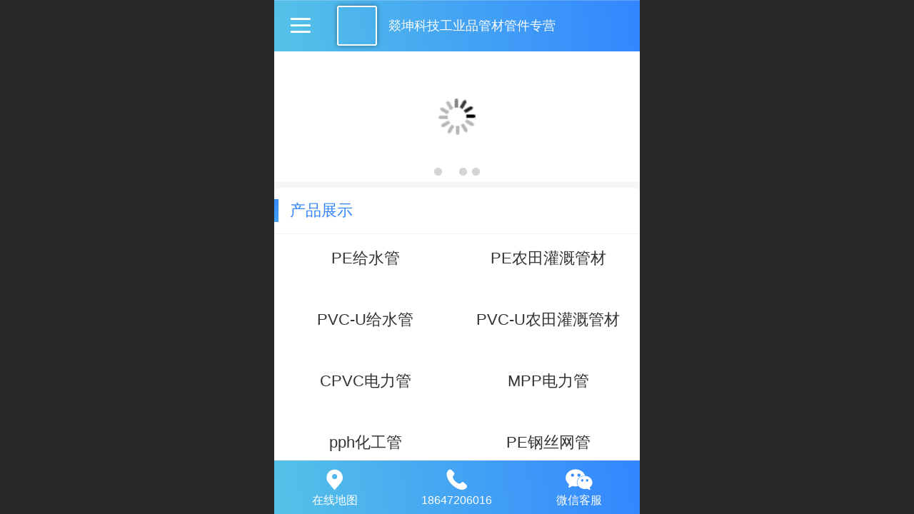

--- FILE ---
content_type: text/html; charset=UTF-8
request_url: http://nmmrkj.com/pr.jsp?_pp=0_576_49
body_size: 21869
content:


<!--<html><head></head><body></body></html>-->
<!DOCTYPE html>
<html>

<head>
    <title>产品展示-内蒙古燚坤科技有限公司</title>
    <meta name="keywords" content="广和网络招商网_网络广告代理_网络推广代理_互联网广告招商_全网广告代理_全网推广代理_内蒙古网络广告代理_山西网络广告代理_陕西网络广告代理_青海网络广告代理_甘肃网络广告代理_宁夏网络广告代理"><meta name="description" content="">
    <meta http-equiv="Content-type" content="text/html; charset=utf-8">
    <meta http-equiv="X-UA-Compatible" content="IE=edge">
    <meta http-equiv="Cache-Control" content="no-transform" />
    <meta name="viewport" content="width=device-width, initial-scale=1.0, maximum-scale=1.0, user-scalable=0" />
    <meta name="apple-mobile-web-app-capable" content="yes">
    <meta name="layoutmode" content="standard">
    <meta name="apple-mobile-web-app-status-bar-style" content="black">
    <meta name="renderer" content="webkit">
    <meta content="origin-when-cross-origin" name="referrer">
    <meta name="wap-font-scale" content="no">
    <meta content="telephone=no" name="format-detection" />
    <META HTTP-EQUIV="Pragma" CONTENT="no-cache">
    <script type="text/javascript" src="//fe.508sys.com/browserChecked_1_0/js/browserCheck.min.js?v=202203281611"></script>
    <script type="text/javascript">
        if (!BrowserChecked({
                reverse: true,
                notSupportList: [{
                    name: "ie",
                    version: "9"
                }]
            }).isSupport) {
            window.location.href = "/lvBrowser.jsp?url=" + encodeURIComponent(location.href);
        }
    </script>

    <script id="faiHawkEyeScript" type="text/javascript">  
(function() { 
var fs = document.createElement("script"); 
fs.src = "//fe.508sys.com/jssdk_1_1/js/hawkEye.min.js?v=202511271400";
fs.id = "faiHawkEye";
window.FAI_HAWK_EYE = {}; 
window.FAI_HAWK_EYE.jssdk_res_root = "//fe.508sys.com"; 
window.FAI_HAWK_EYE.jssdk_report_url = "//datareport.webportal.top/js/report"; 
window.FAI_HAWK_EYE.jssdk_appid = 16020; 
window.FAI_HAWK_EYE.fai_is_oem = 1; 
window.FAI_HAWK_EYE.fai_aid = 12359375; 
window.FAI_HAWK_EYE.fai_bs_aid = 12359375; 
window.FAI_HAWK_EYE.fai_bs_id = 0; 
window.FAI_HAWK_EYE.fai_bs_wid = 0; 
window.FAI_HAWK_EYE.fai_web_name = "mallmobi-2"; 
var s = document.getElementsByTagName("script")[0];
s.parentNode.insertBefore(fs, s);
})();</script>

    <script type="text/javascript">
        window.FAI_HAWK_EYE && (window.FAI_HAWK_EYE.js_err_filter = function () {
            var event = arguments[4];
            if (event && event.innerError) {
                return true;
            }
            var url = arguments[1];
            if (url && ['mo.faisys.com/js', 'fe.faisys.com'].some(function (item) {
                    return url.indexOf(item) !== -1;
                })) {
                return true;
            };
            return false;
        });
    </script>

    <script>document.domain = 'nmmrkj.com'</script>
    <script>
        var _htmlFontSize = (function () {
            var clientWidth = document.documentElement ? document.documentElement.clientWidth : document.body
                .clientWidth;
            if (clientWidth > 768 && clientWidth < 1280) {
                clientWidth = 768;
            } else if (clientWidth >= 1280) {
                clientWidth = 512;
            }
            document.documentElement.style.fontSize = clientWidth * 1 / 16 + "px";
            return clientWidth * 1 / 16;
        })();

    </script>

    <link type="text/css" href="//mmo.508mallsys.com/dist/libs/css/fontsIco.min.css" rel="stylesheet">
    <link type="text/css" href='//mmo.508mallsys.com/dist/libs/css/base.min.css?v=202601051124'
        rel="stylesheet">

    
        <link type="text/css" href='//mmo.508mallsys.com/dist/libs/css/baseOld.min.css?v=202601051124' rel="stylesheet">
    

    <script defer src="//mmo.508mallsys.com/dist/visitor/dist/main.2381d1a8.js"></script><link href="//mmo.508mallsys.com/dist/visitor/dist/main.01023b83.css" rel="stylesheet">

    

    <link type="text/css" href="//mmo.508mallsys.com/dist/libs/css/jquery/plugins/scrollbar/jquery.mCustomScrollbar.min.css"
        rel="stylesheet">

    <link rel='stylesheet' id='jzSingleModuleSkinFrame' type='text/css' href='//mmos.508mallsys.com/12359375/2052/0/fkSingleModuleSkin.min.css?v=19700101080000'/>
<link rel='stylesheet' id='materialLibrary_1_0' type='text/css' href='//fe.508sys.com/material_library_1_0/css/app.min.css?v=202505281544'/>
<link rel='stylesheet' id='jzComponent' type='text/css' href='//fe.508sys.com/component_1_0/css/component.min.css?v=202411271414'/>
<link rel='stylesheet' id='faComponent' type='text/css' href='//mmo.508mallsys.com/css/fa-component/dist/antd.min.css?v=202110271326'/>
<link rel='stylesheet' type='text/css' href='//jzfe.faisys.com/dist/biz-shared/bizShared.min.css?v=202601071400'/>
<link rel='stylesheet' type='text/css' href='//jzfe.faisys.com/dist/biz-manage-shared/bizManageShared.min.css?v=202601071400'/>
<link rel='stylesheet' id='mobiStyleTemplateCss' type='text/css' href='//mmo.508mallsys.com/dist/libs/css/template/1029_7.min.css?v=202411071506'/>
<link rel='stylesheet' type='text/css' href='//mmo.508mallsys.com/dist/libs/css/mobi/priceCalendar.min.css?v=202110271326'/>
<link rel='stylesheet' id='css_faitest' type='text/css' href='//fe.508sys.com/faitest_1_4/css/faitest.min.css?v=202109281937'/>
<style id='specialModuleStyle'>
</style>
<style id='mobiTabStyleCss'>
</style>
<style id='mobiLabelStyleCss'>
</style>
<style id='mobiFoldStyleCss'>
.fk-foldStyle1 .f-formFoldButton.active{color:#3285ff;}
.fk-foldStyle1 .f-formFoldButton.active .icon-fold:before{color:#3285ff;}
.fk-foldStyle2 .f-formFoldButton.active{background:#3285ff;}
.fk-foldStyle3 .f-formFoldButton.active{color:#3285ff;}
.fk-foldStyle3 .f-formFoldButton.active .icon-fold:before{color:#3285ff;}
</style>
<style id='mobiNoticeStyleCss'>
.icon-noticeNewStyleIconClass-6{background-color:#3285ff;}
.icon-noticeNewStyleIconClass-7{background-color:#3285ff;}
.icon-noticeNewStyleIconClass-8{border-color:#3285ff;}
.icon-noticeNewStyleIconClass-8{color:#3285ff;}
.icon-noticeNewStyleIconClass-9{color:#3285ff;}
</style>
<style id='oldThemeColorStyle'>
.g_oldThemeColor{color:#3285ff;}
.g_oldThemeBdColor{border-color:#3285ff;}
.g_oldThemeBgColor{background-color:#3285ff;}
.g_oldThemefillColor{fill:#3285ff;}
.g_oldThemeHoverBgColor:hover{background-color:#3285ff;}
</style>
<style id='fixedAreaBoxStyle'>
.webFooterBox .ui-calendar-calendar .ui-state-active{background-color:#3285ff;}
.webFooterBox .ui-calendar-calendar .ui-calendar-startDate{background-color:#3285ff;}
.webFooterBox .ui-calendar-prev:after{color:#3285ff;}
.webFooterBox .ui-calendar-next:after{color:#3285ff;}
.webFooterBox .fk-calendarNav{background-color:#3285ff;}
</style>
<style id='footerNavStyle'>
 #p_footer_nav_wrap .s_hump .is_select .u_nav_icon_decorate .u_nav_icon{color: #fff;}
.p_footer_nav .u_nav{width:;}
</style><style id='mobiStyleModule'>
</style>
<style id='mobiCubeStyleModule'>
</style>
<style id='otherStyle'>
</style>
<style type='text/css' id='independentColStyle'>
</style>
<style id='mobiFloatBtnCss'>
.form .floatBtnStyle0 .middle{background-color:#3285ff;}
.form .floatBtnStyle1 .middle{background-color:#3285ff;}
.form .floatBtnStyle2 .middle{border-color:#3285ff;color:#3285ff;}
.form .floatBtnStyle5 .middle{border-color:#3285ff;color:#3285ff;}
.form .floatBtnStyle7 .middle{border-color:#3285ff;color:#3285ff;}
.form .floatBtnStyle3 .middle{background:-webkit-linear-gradient(bottom, #3285ff 10%,rgba(152,194,255,1));background:-webkit-linear-gradient(bottom, #3285ff 10%,rgba(152,194,255,1));}
.form .floatBtnStyle4 .middle{background:-webkit-linear-gradient(bottom, #3285ff 10%,rgba(152,194,255,1));background:-webkit-linear-gradient(bottom, #3285ff 10%,rgba(152,194,255,1));border-color:#3285ff;}
</style>
<style id='mobiBackTopBtnCss'>
.backTop .backTop_icon.icon-backTop0{background-color:#3285ff;color:#fff;}
.backTop .backTop_icon.icon-backTop1{background-color:#fff;color:#3285ff;}
.backTop .backTop_icon.icon-backTop2{background-color:#fff;color:#3285ff;border-color:#3285ff;}
</style>
<style id='mobiProductGroupCss'>
.jz_vertical_group_has_product .first_groupitem.selected .first_groupname, .jz_landscape_group_has_product .first_groupitem.selected .first_groupname, .jz_landscape_group_has_photo .first_groupitem.selected .first_groupname, .jz_vertical_group_has_photo .first_groupitem.selected .first_groupname {color:#3285ff;}
.jz_landscape_group_has_product .first_groupitem.selected:after, .jz_landscape_group_has_photo .first_groupitem.selected:after{position: absolute;left: 0; bottom: 0px; content: ''; width: 100%; height: .1rem; border-radius: .5rem; background-color:#3285ff;}
.jz_vertical_group_has_product .first_panel .mall_cart, .jz_landscape_group_has_product .first_panel .mall_cart{background-color:#3285ff;}
</style>
<style id='mobiStyleNav' type='text/css'>
.open .navItem:nth-child(2) {transition-delay: 160ms;} 
.open .navItem:nth-child(4) {transition-delay: 240ms;} 
</style>
<style id='mobiStyleService' type='text/css'>
.open .serviceNavItem:nth-child(2) {transition-delay: 160ms;} 
#svebar_3 .icon-serItemIcon:before{content:'\e67c';content:'\e67c';} 
#svebar_3 .icon-serItemIcon{background-image:none;} 
.open .serviceNavItem:nth-child(4) {transition-delay: 240ms;} 
#svebar_1 .icon-serItemIcon:before{content:'\e62c';content:'\e62c';} 
#svebar_1 .icon-serItemIcon{background-image:none;} 
.open .serviceNavItem:nth-child(6) {transition-delay: 320ms;} 
#svebar_-2 .icon-serItemIcon:before{content:'\eb25';content:'\eb25';} 
#svebar_-2 .icon-serItemIcon{background-image:none;} 
.open .serviceNavItem:nth-child(8) {transition-delay: 400ms;} 
#svebar_2 .icon-serItemIcon:before{content:'\e6a0';content:'\e6a0';} 
#svebar_2 .icon-serItemIcon{background-image:none;} 
.open .serviceNavItem:nth-child(10) {transition-delay: 480ms;} 
#svebar_4 .icon-serItemIcon:before{content:'\e6b2';content:'\e6b2';} 
#svebar_4 .icon-serItemIcon{background-image:none;} 
.open .serviceNavItem:nth-child(12) {transition-delay: 560ms;} 
#svebar_-1 .icon-serItemIcon:before{content:'\eada';content:'\eada';} 
#svebar_-1 .icon-serItemIcon{background-image:none;} 
</style>
<link rel='stylesheet' type='text/css' href='//fe.508sys.com/faitest_1_4/css/faitest.min.css?v=202109281937'/>
</head>

<body faiscoMobi="true" class="new_ui_body_wrap">
    <div id="preview" data-server-rendered="true" class="preview-area preview-area_visit g_locale2052"><div id="previewChild" class="preview-area_child"><div class="pageLoading J_pageLoading" style="display:none;"><div class="fk-circle"><div class="fk-circle1 fk-child"></div> <div class="fk-circle2 fk-child"></div> <div class="fk-circle3 fk-child"></div> <div class="fk-circle4 fk-child"></div> <div class="fk-circle5 fk-child"></div> <div class="fk-circle6 fk-child"></div> <div class="fk-circle7 fk-child"></div> <div class="fk-circle8 fk-child"></div> <div class="fk-circle9 fk-child"></div></div></div> <div id="g_body" independent-page-table="[object Object]" sortable="sortable" class="jz_themeV2 mobiCol6" data-v-55223fc7><!----> <div class="webLeft" data-v-55223fc7></div> <div id="g_web" data-col-type="6" class="g_web jz_theme_1029 jz_themePresetIndex_7 jz_newTheme jz_otherTheme" data-v-55223fc7><div id="allmap" data-v-55223fc7></div> <div id="webLoading" class="loading" style="display: none" data-v-55223fc7><div id="splashscreen" class="splashscreen ui-loader" data-v-55223fc7><span class="ui-icon ui-icon-loading spin" data-v-55223fc7></span></div></div> <div id="webTopBox" class="webTopBox" data-v-55223fc7><div id="webTop" class="webTop" data-v-55223fc7><div id="J_navExpandAnimate" class="jz_navExpendAnimate" data-v-55223fc7></div> <div id="navbar" class="navbar navBaseIcon" data-v-55223fc7><div id="navbarList" class="navbarList"></div> <div class="navTouchLeft"></div> <div class="navTouchRight"></div> <div class="navLeft icon-navLeft"></div> <div class="navRight icon-navRight"></div> <!----> <div class="jz_subMenuSeoGhost"></div></div> <!----></div></div> <div id="webHeaderBox" class="webHeaderBox" data-v-55223fc7><!----> <div id="navButton" data-visible="true" class="navButton" data-v-55223fc7><div class="navButtonPanel" data-v-55223fc7></div> <div class="menuNav" data-v-55223fc7><div class="menuNavTip icon-menuNavTip" data-v-55223fc7></div></div></div> <div id="headerWhiteBg" class="headerSiteMaskWhiteBg" data-v-55223fc7></div> <div id="headerBg" class="headerSiteMaskBg" data-v-55223fc7></div> <div id="webHeader" class="webHeader webHeaderBg" data-v-955699d2 data-v-55223fc7><!----> <div id="mallThemeTopBarBg" class="mallThemeTopBarBg " data-v-955699d2></div> <div id="mallThemeTopBar" class="mallThemeTopBar  " data-v-955699d2><div class="jz_top_wrapper J_top_wrapper" data-v-955699d2><a class="J_to_back f_back faisco-icons-S000108" data-v-955699d2></a> <div class="f_input_box" data-v-955699d2><i class="f_icon_conter faisco-icons-S000182" data-v-955699d2></i> <input placeholder="搜索" data-v-955699d2></div> <a href="/index.jsp" class="f_top_right" data-v-955699d2><i class="f_home faisco-icons-S0000196" data-v-955699d2></i></a></div> <div class="logoTitleSide" data-v-955699d2><div class="logoArea" data-v-955699d2><span id="pageLogoMall" sid="3" pw="450" ph="450" class="pageLogo left" data-v-955699d2><a alt hidefocus="true" href="/" data-v-955699d2><div id="pageLogoImgMall" class="J_logoImg logoImg" style="border:2px solid #FFF;box-shadow:0 0 6px rgba(0,0,0,0.4);border-radius:3px;background-image:url(//12359375.s21i.faimallusr.com/2/ABUIABACGAAg9oHr1AUoisrF9wcwwgM4wgM!160x160.jpg);" data-v-955699d2></div></a></span></div> <div class="titleArea" data-v-955699d2><h1 class="titleArea_h1" data-v-955699d2><a hidefocus="true" href="/" style="[object Object]" data-v-955699d2><span id="pageTitleMall" class="pageTitle" data-v-955699d2>
                                    燚坤科技工业品管材管件专营
                                </span></a></h1></div></div> <div class="toolMenuSide" data-v-955699d2><div class="userEnterAera" data-v-955699d2><a href="/profile.jsp" hidefocus="true" class="userEnterLink" data-v-955699d2><span class="userEnterIcon icon-userEnterIcon" data-v-955699d2></span> <span class="userEnterText" data-v-955699d2>
                                个人中心
                            </span></a></div> <div class="seacherAera" data-v-955699d2><span class="seacherBtnIcon icon-seacherBtnIcon" data-v-955699d2></span> <span class="seacherAeraText" data-v-955699d2>
                            搜索
                        </span></div></div></div> <div id="header" class="header-forLogo header" style="text-align:center;" data-v-955699d2><span id="pageLogo" sid="3" pw="450" ph="450" class="pageLogo left" style="display:;" data-v-955699d2><a href="/" data-v-955699d2><div id="pageLogoImg" class="J_logoImg logoImg" style="border:2px solid #FFF;box-shadow:0 0 6px rgba(0,0,0,0.4);border-radius:3px;background-image:url(//12359375.s21i.faimallusr.com/2/ABUIABACGAAg9oHr1AUoisrF9wcwwgM4wgM!160x160.jpg);" data-v-955699d2></div></a></span> <span id="pageTitle" class="pageTitle" style="font-size:18px;" data-v-955699d2><div style="font-weight:normal;font-size:inherit;display:inline-block;width:100%;overflow:hidden;text-overflow:ellipsis;" data-v-955699d2><a href="/" style="color:inherit;font-size:18px;" data-v-955699d2>
                        燚坤科技工业品管材管件专营
                    </a></div></span></div></div> <!----> <!----></div> <div id="webBannerBox" class="webBannerBox moveAnimation" data-v-55223fc7><div id="webMultilingualArea" class="multilingualArea" data-v-3df5dbba data-v-55223fc7><div class="multilingual" data-v-3df5dbba><!----> <!----> <!----></div></div> <div id="webBanner" class="webBanner   hiddenDefaultBanner" style="style='display:block;height:6.66rem;" data-v-55223fc7><div id="bannerSwipe" data-size="4" class="swipe bannerSwipe"><div id="bannerSwipeContainer" class="bannerSwipeContainer defaultBanner"><div id="bannerItem"><a href="javascript:;" src-original="//12359375.s21i.faimallusr.com/4/ABUIABAEGAAg4aOIywYo5ouUlwMw0wc43gI!800x800.png" vheight="228" vwidth="640" class="J_img_lazyload bannerImageDiv customBanner"></a> <!----></div><div id="bannerItem"><a href="javascript:;" src-original="//12359375.s21i.faimallusr.com/2/ABUIABACGAAgjqyIywYorsLTITDTBzjeAg!800x800.jpg" vheight="228" vwidth="640" class="J_img_lazyload bannerImageDiv customBanner"></a> <!----></div><div id="bannerItem"><a href="javascript:;" src-original="//12359375.s21i.faimallusr.com/2/ABUIABACGAAgj7CIywYo6ZyWtQUw1Ac44AI!800x800.jpg" vheight="229" vwidth="640" class="J_img_lazyload bannerImageDiv customBanner"></a> <!----></div><div id="bannerItem"><a href="javascript:;" src-original="//12359375.s21i.faimallusr.com/2/ABUIABACGAAgg7WIywYo4ristgYw1Ac44AI!800x800.jpg" vheight="229" vwidth="640" class="J_img_lazyload bannerImageDiv customBanner"></a> <!----></div></div> <div id="bannerBullet" class="bannerBullet"><ul id="bullets" class="bullets"><li class="on"></li><li></li><li></li><li></li></ul></div></div></div> <!----></div> <div id="webContainerBox" class="webContainerBox" style="overflow:hidden;" data-v-55223fc7><div id="webModuleContainer" class="webModuleContainer" data-v-55223fc7><div id="module3" _moduleStyle="5" _autoHeight="1" _height="0" _autoWidth="1" _width="0" _inPopupZone="0" _inTab="0" _inFold="0" _infloatzone="0" _bHeight="0" _headerHiden="" class="form Handle module3 formStyle5" data-v-55223fc7><div _bannerAutoHeight="1" class="formBannerTitle formBannerTitle3" style="display:;"><div class="titleLeft titleLeft3"></div> <div class="clearFix titleCenter titleCenter3"><div class="titleText titleText3"><div class="titleTextIcon icon-titleText">
                     
                </div> <div class="textContent"><span>产品展示</span> <!----> <!----></div></div> <!----> <!----> <!----></div> <div class="titleRight titleRight3"></div></div> <div class="formMiddle formMiddle3"><div class="middleLeft middleLeft3"></div> <div class="middleCenter middleCenter3"><div _innerType="0" class="formMiddleContent moduleContent formMiddleContent3"><div class="module_content"><div><!----> <!----> <!----></div> <!----> <div id="mProductList3" class="mProductList prContainer styleForm1"><div title="" productid="23" class="mProductTileForm J_product_item"><a href="pd.jsp?mid=3&amp;pid=23&amp;desc=false"><div class="J_prImgContainer imgClass"><span class="imageMiddle"></span> <span><div class="J_prImgWrap" style="position:relative;"><!----> <!----> <img alt="PE给水管" src="//mmo.508mallsys.com/image/loading/transparent.png" src-original="//12359375.s21i.faimallusr.com/4/ABUIABAEGAAg0a2SywYogNWxyQEwoAY4oAY!450x450.png" class="J_img_lazyload style1Img"> <!----></div></span></div> <div class="paramCollection defaultWidth"><p class="g_link paramName nameWrap textAlign_center"><!----> <span>PE给水管</span></p> <div class="propPanel"> <!----></div></div></a></div><div title="" productid="25" class="mProductTileForm J_product_item"><a href="pd.jsp?mid=3&amp;pid=25&amp;desc=false"><div class="J_prImgContainer imgClass"><span class="imageMiddle"></span> <span><div class="J_prImgWrap" style="position:relative;"><!----> <!----> <img alt="PE农田灌溉管材" src="//mmo.508mallsys.com/image/loading/transparent.png" src-original="//12359375.s21i.faimallusr.com/4/ABUIABAEGAAgka_SywYouNuG_QEwoAY4oAY!450x450.png" class="J_img_lazyload style1Img"> <!----></div></span></div> <div class="paramCollection defaultWidth"><p class="g_link paramName nameWrap textAlign_center"><!----> <span>PE农田灌溉管材</span></p> <div class="propPanel"> <!----></div></div></a></div><div title="" productid="26" class="mProductTileForm J_product_item"><a href="pd.jsp?mid=3&amp;pid=26&amp;desc=false"><div class="J_prImgContainer imgClass"><span class="imageMiddle"></span> <span><div class="J_prImgWrap" style="position:relative;"><!----> <!----> <img alt="PVC-U给水管" src="//mmo.508mallsys.com/image/loading/transparent.png" src-original="//12359375.s21i.faimallusr.com/4/ABUIABAEGAAgh6_RywYo-O_4yQEwoAY4oAY!450x450.png" class="J_img_lazyload style1Img"> <!----></div></span></div> <div class="paramCollection defaultWidth"><p class="g_link paramName nameWrap textAlign_center"><!----> <span>PVC-U给水管</span></p> <div class="propPanel"> <!----></div></div></a></div><div title="" productid="27" class="mProductTileForm J_product_item"><a href="pd.jsp?mid=3&amp;pid=27&amp;desc=false"><div class="J_prImgContainer imgClass"><span class="imageMiddle"></span> <span><div class="J_prImgWrap" style="position:relative;"><!----> <!----> <img alt="PVC-U农田灌溉管材" src="//mmo.508mallsys.com/image/loading/transparent.png" src-original="//12359375.s21i.faimallusr.com/4/ABUIABAEGAAgsaiRywYo56rASjCgBjigBg!450x450.png" class="J_img_lazyload style1Img"> <!----></div></span></div> <div class="paramCollection defaultWidth"><p class="g_link paramName nameWrap textAlign_center"><!----> <span>PVC-U农田灌溉管材</span></p> <div class="propPanel"> <!----></div></div></a></div><div title="" productid="30" class="mProductTileForm J_product_item"><a href="pd.jsp?mid=3&amp;pid=30&amp;desc=false"><div class="J_prImgContainer imgClass"><span class="imageMiddle"></span> <span><div class="J_prImgWrap" style="position:relative;"><!----> <!----> <img alt="CPVC电力管" src="//mmo.508mallsys.com/image/loading/transparent.png" src-original="//12359375.s21i.faimallusr.com/4/ABUIABAEGAAgre2SywYosJHK5gQwoAY4oAY!450x450.png" class="J_img_lazyload style1Img"> <!----></div></span></div> <div class="paramCollection defaultWidth"><p class="g_link paramName nameWrap textAlign_center"><!----> <span>CPVC电力管</span></p> <div class="propPanel"> <!----></div></div></a></div><div title="" productid="31" class="mProductTileForm J_product_item"><a href="pd.jsp?mid=3&amp;pid=31&amp;desc=false"><div class="J_prImgContainer imgClass"><span class="imageMiddle"></span> <span><div class="J_prImgWrap" style="position:relative;"><!----> <!----> <img alt="MPP电力管" src="//mmo.508mallsys.com/image/loading/transparent.png" src-original="//12359375.s21i.faimallusr.com/4/ABUIABAEGAAgl-KSywYoj5v-uQMwkAM4kAM.png" class="J_img_lazyload style1Img"> <!----></div></span></div> <div class="paramCollection defaultWidth"><p class="g_link paramName nameWrap textAlign_center"><!----> <span>MPP电力管</span></p> <div class="propPanel"> <!----></div></div></a></div><div title="" productid="40" class="mProductTileForm J_product_item"><a href="pd.jsp?mid=3&amp;pid=40&amp;desc=false"><div class="J_prImgContainer imgClass"><span class="imageMiddle"></span> <span><div class="J_prImgWrap" style="position:relative;"><!----> <!----> <img alt="pph化工管" src="//mmo.508mallsys.com/image/loading/transparent.png" src-original="//12359375.s21i.faimallusr.com/2/ABUIABACGAAgvM7n4wUorPmtqAMw7gU4sgU!450x450.jpg" class="J_img_lazyload style1Img"> <!----></div></span></div> <div class="paramCollection defaultWidth"><p class="g_link paramName nameWrap textAlign_center"><!----> <span>pph化工管</span></p> <div class="propPanel"> <!----></div></div></a></div><div title="" productid="42" class="mProductTileForm J_product_item"><a href="pd.jsp?mid=3&amp;pid=42&amp;desc=false"><div class="J_prImgContainer imgClass"><span class="imageMiddle"></span> <span><div class="J_prImgWrap" style="position:relative;"><!----> <!----> <img alt="PE钢丝网管" src="//mmo.508mallsys.com/image/loading/transparent.png" src-original="//12359375.s21i.faimallusr.com/2/ABUIABACGAAgnM6L4gUogOWw5QcwkAM4kAM.jpg" class="J_img_lazyload style1Img"> <!----></div></span></div> <div class="paramCollection defaultWidth"><p class="g_link paramName nameWrap textAlign_center"><!----> <span>PE钢丝网管</span></p> <div class="propPanel"> <!----></div></div></a></div><div title="" productid="43" class="mProductTileForm J_product_item"><a href="pd.jsp?mid=3&amp;pid=43&amp;desc=false"><div class="J_prImgContainer imgClass"><span class="imageMiddle"></span> <span><div class="J_prImgWrap" style="position:relative;"><!----> <!----> <img alt="PE钢骨架管" src="//mmo.508mallsys.com/image/loading/transparent.png" src-original="//12359375.s21i.faimallusr.com/2/ABUIABACGAAg5L-n4wUoqqfC8QcwnAQ4nAQ!450x450.jpg" class="J_img_lazyload style1Img"> <!----></div></span></div> <div class="paramCollection defaultWidth"><p class="g_link paramName nameWrap textAlign_center"><!----> <span>PE钢骨架管</span></p> <div class="propPanel"> <!----></div></div></a></div><div title="" productid="44" class="mProductTileForm J_product_item"><a href="pd.jsp?mid=3&amp;pid=44&amp;desc=false"><div class="J_prImgContainer imgClass"><span class="imageMiddle"></span> <span><div class="J_prImgWrap" style="position:relative;"><!----> <!----> <img alt="pvdf管" src="//mmo.508mallsys.com/image/loading/transparent.png" src-original="//12359375.s21i.faimallusr.com/2/ABUIABACGAAgptLn4wUonYOFETCCAziIAw.jpg" class="J_img_lazyload style1Img"> <!----></div></span></div> <div class="paramCollection defaultWidth"><p class="g_link paramName nameWrap textAlign_center"><!----> <span>pvdf管</span></p> <div class="propPanel"> <!----></div></div></a></div><div title="" productid="45" class="mProductTileForm J_product_item"><a href="pd.jsp?mid=3&amp;pid=45&amp;desc=false"><div class="J_prImgContainer imgClass"><span class="imageMiddle"></span> <span><div class="J_prImgWrap" style="position:relative;"><!----> <!----> <img alt="upvc化工管" src="//mmo.508mallsys.com/image/loading/transparent.png" src-original="//12359375.s21i.faimallusr.com/2/ABUIABACGAAggtHn4wUov5OXvAEw7gU47gU!450x450.jpg" class="J_img_lazyload style1Img"> <!----></div></span></div> <div class="paramCollection defaultWidth"><p class="g_link paramName nameWrap textAlign_center"><!----> <span>upvc化工管</span></p> <div class="propPanel"> <!----></div></div></a></div><div title="" productid="49" class="mProductTileForm J_product_item"><a href="pd.jsp?mid=3&amp;pid=49&amp;desc=false"><div class="J_prImgContainer imgClass"><span class="imageMiddle"></span> <span><div class="J_prImgWrap" style="position:relative;"><!----> <!----> <img alt="cpvc化工管" src="//mmo.508mallsys.com/image/loading/transparent.png" src-original="//12359375.s21i.faimallusr.com/2/ABUIABACGAAg693j4wUo_auGxAMwkAM49QI.jpg" class="J_img_lazyload style1Img"> <!----></div></span></div> <div class="paramCollection defaultWidth"><p class="g_link paramName nameWrap textAlign_center"><!----> <span>cpvc化工管</span></p> <div class="propPanel"> <!----></div></div></a></div><div title="" productid="52" class="mProductTileForm J_product_item"><a href="pd.jsp?mid=3&amp;pid=52&amp;desc=false"><div class="J_prImgContainer imgClass"><span class="imageMiddle"></span> <span><div class="J_prImgWrap" style="position:relative;"><!----> <!----> <img alt="UPVC灰色排污管材" src="//mmo.508mallsys.com/image/loading/transparent.png" src-original="//12359375.s21i.faimallusr.com/2/ABUIABACGAAgm6ivrwYotOSztQYw7gU47gU!450x450.jpg" class="J_img_lazyload style1Img"> <!----></div></span></div> <div class="paramCollection defaultWidth"><p class="g_link paramName nameWrap textAlign_center"><!----> <span>UPVC灰色排污管材</span></p> <div class="propPanel"> <!----></div></div></a></div><div title="" productid="53" class="mProductTileForm J_product_item"><a href="pd.jsp?mid=3&amp;pid=53&amp;desc=false"><div class="J_prImgContainer imgClass"><span class="imageMiddle"></span> <span><div class="J_prImgWrap" style="position:relative;"><!----> <!----> <img alt="PE燃气管道" src="//mmo.508mallsys.com/image/loading/transparent.png" src-original="//12359375.s21i.faimallusr.com/4/ABUIABAEGAAgyq2vrwYo9-KAlQYw9AM49wI!450x450.png" class="J_img_lazyload style1Img"> <!----></div></span></div> <div class="paramCollection defaultWidth"><p class="g_link paramName nameWrap textAlign_center"><!----> <span>PE燃气管道</span></p> <div class="propPanel"> <!----></div></div></a></div><div title="" productid="54" class="mProductTileForm J_product_item"><a href="pd.jsp?mid=3&amp;pid=54&amp;desc=false"><div class="J_prImgContainer imgClass"><span class="imageMiddle"></span> <span><div class="J_prImgWrap" style="position:relative;"><!----> <!----> <img alt="PVC打井管" src="//mmo.508mallsys.com/image/loading/transparent.png" src-original="//12359375.s21i.faimallusr.com/2/ABUIABACGAAghOmvrwYoqLeKvAMw9AM49AM!450x450.jpg" class="J_img_lazyload style1Img"> <!----></div></span></div> <div class="paramCollection defaultWidth"><p class="g_link paramName nameWrap textAlign_center"><!----> <span>PVC打井管</span></p> <div class="propPanel"> <!----></div></div></a></div><div title="" productid="55" class="mProductTileForm J_product_item"><a href="pd.jsp?mid=3&amp;pid=55&amp;desc=false"><div class="J_prImgContainer imgClass"><span class="imageMiddle"></span> <span><div class="J_prImgWrap" style="position:relative;"><!----> <!----> <img alt="PVC绿化管" src="//mmo.508mallsys.com/image/loading/transparent.png" src-original="//12359375.s21i.faimallusr.com/4/ABUIABAEGAAgofy5rwYo0ImJ0QEw5QI40gE.png" class="J_img_lazyload style1Img"> <!----></div></span></div> <div class="paramCollection defaultWidth"><p class="g_link paramName nameWrap textAlign_center"><!----> <span>PVC绿化管</span></p> <div class="propPanel"> <!----></div></div></a></div><div title="" productid="56" class="mProductTileForm J_product_item"><a href="pd.jsp?mid=3&amp;pid=56&amp;desc=false"><div class="J_prImgContainer imgClass"><span class="imageMiddle"></span> <span><div class="J_prImgWrap" style="position:relative;"><!----> <!----> <img alt="PE绿化管" src="//mmo.508mallsys.com/image/loading/transparent.png" src-original="//12359375.s21i.faimallusr.com/4/ABUIABAEGAAg-Pm5rwYo3uH4pQEw2AI4ywE.png" class="J_img_lazyload style1Img"> <!----></div></span></div> <div class="paramCollection defaultWidth"><p class="g_link paramName nameWrap textAlign_center"><!----> <span>PE绿化管</span></p> <div class="propPanel"> <!----></div></div></a></div><div title="" productid="57" class="mProductTileForm J_product_item"><a href="pd.jsp?mid=3&amp;pid=57&amp;desc=false"><div class="J_prImgContainer imgClass"><span class="imageMiddle"></span> <span><div class="J_prImgWrap" style="position:relative;"><!----> <!----> <img alt="PE排污管" src="//mmo.508mallsys.com/image/loading/transparent.png" src-original="//12359375.s21i.faimallusr.com/4/ABUIABAEGAAgv-m5rwYoxvKp8AYw2AI4ywE.png" class="J_img_lazyload style1Img"> <!----></div></span></div> <div class="paramCollection defaultWidth"><p class="g_link paramName nameWrap textAlign_center"><!----> <span>PE排污管</span></p> <div class="propPanel"> <!----></div></div></a></div></div> <div id="productScreenFilterPanel" class="productScreenFilterPanel" style="display:none;"><div id="basePanel" class="productScreenFilterContentPanel"><div id="baseScreenFilterContenter" class="productScreenFilterContenter"><div id="backContent" class="productScreenFilterTitle" style="display:none;"><div class="icon-screenFilterRt screenFilterIcon"></div> <div class="productScreenFilterTi">筛选
                    </div></div></div></div></div> <div id="pagenation3" class="pagenation"><div class="pagePrev icon-pagePrev J_noOpenDesigner icon-cnListP pageDisable"><!----></div> <div id="pagenationSelectDiv3" class="pagenationSelectDiv"><select class="pageSelect J_noOpenDesigner"><option value="1" class="pageOptions currentPageV3 J_noOpenDesigner">
                1  /  1
            </option></select> <!----></div> <div class="pageNext icon-pageNext J_noOpenDesigner icon-cnListN pageDisable"><!----></div></div></div></div></div> <div class="middleRight middleRight3"></div></div> <!----></div> <!----> <div id="bookingPanelTriggle" data-v-55223fc7></div></div></div> <!----> <div id="webFooterBox" class="webFooterBox" data-v-590242a5 data-v-55223fc7><!----> <div id="webFooter" class="webFooter" data-v-590242a5><div id="footer" class="footer mallThemeFooter" data-v-316fc578 data-v-590242a5><div class="bottomdiv" data-v-316fc578><div class="bottom" data-v-316fc578><div class="backtop" data-v-316fc578>top<b data-v-316fc578></b></div></div></div> <div class="footerMenu" data-v-316fc578><div class="footerMenuItem" data-v-316fc578><span class="footerMenuItemText homePage" data-v-316fc578><a href="/cn/" hidefocus="true" class="homePageLink" data-v-316fc578>主页</a></span></div> <div class="footerMenuItem" data-v-316fc578><span class="footerMenuItemText memberCenter" data-v-316fc578><a href="/cn/profile.jsp" hidefocus="true" class="memberCenterLink" data-v-316fc578>个人中心</a></span></div> <div class="footerMenuItem" data-v-316fc578><span class="footerMenuItemText siteVis" data-v-316fc578><a href="http://nmmrkj.com?_siteUrl" target="_blank" hidefocus="true" class="siteVisLink" data-v-316fc578>电脑版</a></span></div> <!----></div> <div class="technical" data-v-316fc578><div class="technicalSupport footerInfo J_footerInfo" style="display: block" data-v-316fc578><font face="Arial">©</font>2026 版权所有</div> <div class="technicalSupport" data-v-316fc578><!----> <!----> <a href="http://mingyoukeji.sitekc.com" target="_blank" hidefocus="true" class="J_supportLink" data-v-316fc578>铭优科技提供技术支持
                    </a> <span class="footerSep PcVer" data-v-316fc578>|</span> <a href="http://nmmrkj.com?_siteUrl" target="_blank" hidefocus="true" class="PcVer" data-v-316fc578>电脑版</a> <!----></div> <!----></div></div></div> <div id="fullScreenDivCotainer" class="fullScreenDivCotainer" data-v-590242a5></div></div> <div id="webCustomerServiceBox" class="webCustomerServiceBox" data-v-55223fc7><div id="fixedWrap"><div id="customerServiceDiv" class="customerServiceDiv"><div id="customServiceLine_3" class="customServiceLine"></div> <div id="customerServiceType_3" class="service serviceClass_3"><div id="serviceNavItem_3" class="serviceNavItem navItem navItem_3icon-navItem" style="position: relative"><!----> <a id="numberHref_3" href="javascript:;" onclick="Mobi.showMapService()"><div class="serBaseIcon"><div id="svebar_3" class="icon"><span class="serItemIcon icon-serItemIcon"></span> <div id="describeName_3" class="describe">在线地图</div></div></div></a></div></div><div id="customServiceLine_1" class="customServiceLine"></div> <div id="customerServiceType_1" class="service serviceClass_1"><div id="serviceNavItem_1" class="serviceNavItem navItem navItem_1icon-navItem" style="position: relative"><!----> <a id="numberHref_1" href="javascript: Mobi.triggerServiceNumber(1, &quot;18647206016&quot;);"><div class="serBaseIcon"><div id="svebar_1" class="icon"><span class="serItemIcon icon-serItemIcon"></span> <div id="describeName_1" class="describe">18647206016</div></div></div></a></div></div><div id="customServiceLine_-2" class="customServiceLine"></div> <div id="customerServiceType_-2" class="service serviceClass_-2"><div id="serviceNavItem_-2" class="serviceNavItem navItem navItem_-2icon-navItem" style="position: relative"><!----> <a id="numberHref_-2" href="javascript: Mobi.showWeChatService(&quot;//12359375.s21i.faimallusr.com/2/ABUIABACGAAg4-e2rwYor5HL9AUwfDh7.jpg&quot;);"><div class="serBaseIcon"><div id="svebar_-2" class="icon"><span class="serItemIcon icon-serItemIcon"></span> <div id="describeName_-2" class="describe">微信客服</div></div></div></a></div></div></div></div></div> <div class="u_area_box_wrap J_area_box_wrap" data-v-55223fc7><div id="fixedAreaBox" tplid="1029_7" class="fixedAreaBox fixedAreaBox1029_7" data-v-55223fc7><!----></div></div> <div id="mobiReviewPage" data-v-55223fc7></div> <!----> <div id="fixedRightSideBtns" data-v-55223fc7><!----> <!----> <div id="backTop" class="backTop_box" style="display:none;" data-v-55223fc7><div id="backTopIcon" class="backTop"><span class="backTop_icon g_main_color_v3 icon-backTop2" style="background-color:#fff;border:1px solid;"></span></div></div> <!----></div> <!----> <div class="webBackgroundBox" data-v-55223fc7><div id="webBodyBackground" class="webBackground webBackgroundFix"></div> <div id="navExistOffPanel" class="navExistOffPanel"></div></div> <div id="J_newGuestGiftPage" data-v-55223fc7></div></div> <!----> <div class="webRight" data-v-55223fc7></div> <div id="hiddenModuleForms" class="hiddenModuleForms" style="display: none" data-v-55223fc7></div></div></div> <!----> <!----></div><script type="text/javascript">window.__INITIAL_STATE__ = {"currentPageModuleIds":[3],"currentPageModuleIdMap":{"3":{"id":3,"flag":0,"name":"产品展示","type":3,"style":5,"updateTime":1710076753000,"content":{"type":"1","count":100,"disParam":{"pp":[],"sp":false,"pst":1},"picSetting":{"picSize":{"picHeight":0,"picWidth":0},"picSizeSet":0,"picCompress":0},"mf":{"sn":"addedTime","fu":1,"st":0,"sm":1,"so":["name","addedTime","mallPrice"]},"fs":{"ta":0,"spn":true,"nw":true},"sf":{"oo":1,"sOption":[{"lid":1,"info":{"po":[],"ei":[]}}],"sOpen":0},"cs":{"op":true},"ml":false,"prIsEdit":1,"bk":false,"pf":{"s":1,"cft":0,"pft":"预约"},"prIsEdit2":0,"bookingBN":"预约","cts":1,"spi":1},"pattern":{"tran":100,"a":{"t":0},"e":0,"d":{"y":0},"v":0,"bg":{"y":0},"cb":{"y":0,"isThemeColor":0},"crh":{"y":0},"ti":{"b":{"y":0,"bc":"rgba(0,0,0,1.0)"},"pt":{"y":0,"fs":12,"fc":""},"d":{"y":0,"c":"rgba(0,0,0,1.0)"}},"ts":{"t":1},"lts":{"t":1},"h":0,"w":0,"o":{},"i":{"y":0},"ct":{"y":0,"cs":12,"fct":0},"cl":{"y":0,"ls":12,"fct":0,"ftc":0}},"prop0":0,"headerTitle":true,"renderOptions":{"isSpider":false,"appointProductSize":0,"couponId":0,"isCouponCode":false,"salePdIdList":[],"searchList":[{"aid":12359375,"id":23,"code":"","name":"PE给水管","price":"","amount":"","pic":"[{\"id\":\"ABUIABAEGAAg0a2SywYogNWxyQEwoAY4oAY\",\"uoi\":false},{\"id\":\"ABUIABAEGAAglrOSywYovrD-zgMwoAY4oAY\",\"uoi\":false},{\"id\":\"ABUIABAEGAAgp7SSywYosvaQnwMwoAY4oAY\",\"uoi\":false},{\"id\":\"ABUIABAEGAAgs7WSywYoyLr5zgMwoAY4oAY\",\"uoi\":false}]","flag":941637632,"prop0":"","prop1":"","prop2":"","prop3":"","prop4":"","series":"","spec":"","prop5":"","prop6":"","prop7":"","prop8":"","prop9":"","material":"","brand":"","model":"","color":"","wid":0,"prop10":"","prop11":"","prop12":"","prop13":"","prop14":"","prop15":"","prop16":"","prop17":"","prop18":"","prop19":"","mallPrice":0,"mallMarketPrice":0,"mallAmount":0,"createTime":1519555866000,"groupId":0,"updateTime":1768204673000,"seoKeyword":"","seoDesc":"","option0":0,"option1":0,"option2":0,"option3":0,"option4":0,"addedTime":1519555749000,"sid":1,"labelFlag":0,"browserTitle":"","top":0,"option5":0,"option6":0,"option7":0,"labelFlag1":0,"lid":1,"presentIntegral":0,"offsetMoney":0,"weight":0,"sales":0,"discount":[],"groupIdList":[51],"option8":0,"option9":0,"option10":0,"option11":0,"cusTplId":0,"cusUrlAddress":"","memberCollection":0,"productType":0,"merchantId":0,"flag2":0,"orderSettleFormId":0,"limitType":0,"vipPrice13":0,"vipPrice14":0,"vipPrice15":0,"vipPrice16":0,"vipPrice17":0,"vipPrice18":0,"vipPrice19":0,"vipPrice20":0,"pdViewAuthBit":0,"hotelAddressId":0,"picId":"ABUIABAEGAAg0a2SywYogNWxyQEwoAY4oAY","picPathList":[{"id":"ABUIABAEGAAg0a2SywYogNWxyQEwoAY4oAY","uoi":false,"path":"\u002F\u002F12359375.s21i.faimallusr.com\u002F4\u002FABUIABAEGAAg0a2SywYogNWxyQEwoAY4oAY.png"},{"id":"ABUIABAEGAAglrOSywYovrD-zgMwoAY4oAY","uoi":false,"path":"\u002F\u002F12359375.s21i.faimallusr.com\u002F4\u002FABUIABAEGAAglrOSywYovrD-zgMwoAY4oAY.png"},{"id":"ABUIABAEGAAgp7SSywYosvaQnwMwoAY4oAY","uoi":false,"path":"\u002F\u002F12359375.s21i.faimallusr.com\u002F4\u002FABUIABAEGAAgp7SSywYosvaQnwMwoAY4oAY.png"},{"id":"ABUIABAEGAAgs7WSywYoyLr5zgMwoAY4oAY","uoi":false,"path":"\u002F\u002F12359375.s21i.faimallusr.com\u002F4\u002FABUIABAEGAAgs7WSywYoyLr5zgMwoAY4oAY.png"}],"labelIdList":[],"opExt":[],"ecsOpList":[{"n":"颜色","e":1,"items":[{"v":"白色","u":0},{"v":"黑色","u":0},{"v":"蓝色","u":0},{"v":"黄色","u":0},{"v":"红色","u":0},{"v":"橙色","u":0},{"v":"紫色","u":0},{"v":"绿色","u":0},{"v":"灰色","u":0},{"v":"褐色","u":0},{"v":"透明","u":0},{"v":"花色","u":0}]},{"n":"尺码","e":1,"items":[{"v":"XXS","u":0},{"v":"XS","u":0},{"v":"S","u":0},{"v":"M","u":0},{"v":"L","u":0},{"v":"XL","u":0},{"v":"XXL","u":0},{"v":"XXXL","u":0}]}],"maxAmount":0,"minAmount":1,"saleIdList":[],"productVideo":"","productVideoImg":"","productVideoCusImg":"","wxDlvPdType":0,"other":{"opExt":[],"minAmount":1,"maxAmount":0,"saleIdList":[],"wxShareIcon":{"tt":0,"dt":0,"it":0,"id":"","tit":"","cont":""},"productVideo":"","productVideoImg":"","productVideoCusImg":"","ecsOpList":[{"n":"颜色","e":1,"items":[{"v":"白色","u":0},{"v":"黑色","u":0},{"v":"蓝色","u":0},{"v":"黄色","u":0},{"v":"红色","u":0},{"v":"橙色","u":0},{"v":"紫色","u":0},{"v":"绿色","u":0},{"v":"灰色","u":0},{"v":"褐色","u":0},{"v":"透明","u":0},{"v":"花色","u":0}]},{"n":"尺码","e":1,"items":[{"v":"XXS","u":0},{"v":"XS","u":0},{"v":"S","u":0},{"v":"M","u":0},{"v":"L","u":0},{"v":"XL","u":0},{"v":"XXL","u":0},{"v":"XXXL","u":0}]}],"productForm":{"productFormWay":0,"productFormId":2},"productAuthSetting":{},"couponTicketSetting":{"vs":{"tt":0,"vt":0,"vn":0,"vst":0,"vet":0},"og":{"open":false,"isa":false,"sail":[]},"sr":""},"wxDlvPdType":0,"unit":"","travelPdPriceMode":0,"videoType":0,"finderUserName":"","feedId":"","autoplay":false},"openMinAmountBuy":false,"jzMinAmount":1,"openMaxAmountBuy":false,"jzMaxAmount":1,"maxAmountBuyType":0,"wxShareIcon":{"tt":0,"dt":0,"it":0,"id":"","tit":"","cont":""},"optionsAmountList":{"d":[],"t":"","v":2},"isTimedAdded":false,"openRemovalTime":false,"jzInventory":0,"picPath":"\u002F\u002F12359375.s21i.faimallusr.com\u002F4\u002FABUIABAEGAAg0a2SywYogNWxyQEwoAY4oAY.png","isProductAuthHiddenPrice":false,"newPath":"\u002F\u002F12359375.s21i.faimallusr.com\u002F4\u002FABUIABAEGAAg0a2SywYogNWxyQEwoAY4oAY!450x450.png","salePromotionOpen":false,"labelText":"","saleFlagName":"","showSoldOut":false,"showPropList":[],"showMallCart":false,"productFormId":0,"shopBtnTypeText":"","MemberPrivileges":false,"isShowPrice":false,"mobiHtmlUrl":"pd.jsp?mid=3&pid=23&desc=false","reqArgCookieStr":"","pdReqArgs":{},"picWidth":800,"picHeight":800,"vipPriceMap":{},"vipName":"","hasMarketPrice":false,"isSaleTypeDis":false,"showPropListOtherArgs":{}},{"aid":12359375,"id":25,"code":"","name":"PE农田灌溉管材","price":"","amount":"","pic":"[{\"id\":\"ABUIABAEGAAgka_SywYouNuG_QEwoAY4oAY\",\"uoi\":false},{\"id\":\"ABUIABAEGAAg-rySywYogriZHzCgBjigBg\",\"uoi\":false},{\"id\":\"ABUIABAEGAAg272SywYorLb8rQQwoAY4oAY\",\"uoi\":false},{\"id\":\"ABUIABAEGAAghr6SywYo7tzwlgEwoAY4oAY\",\"uoi\":false},{\"id\":\"ABUIABAEGAAgsb6SywYo-JvS3gUwoAY4oAY\",\"uoi\":false}]","flag":941637632,"prop0":"","prop1":"","prop2":"","prop3":"","prop4":"","series":"","spec":"","prop5":"","prop6":"","prop7":"","prop8":"","prop9":"","material":"","brand":"","model":"","color":"","wid":0,"prop10":"","prop11":"","prop12":"","prop13":"","prop14":"","prop15":"","prop16":"","prop17":"","prop18":"","prop19":"","mallPrice":0,"mallMarketPrice":0,"mallAmount":0,"createTime":1519976179000,"groupId":0,"updateTime":1768202036000,"seoKeyword":"","seoDesc":"","option0":0,"option1":0,"option2":0,"option3":0,"option4":0,"addedTime":1519976127000,"sid":1,"labelFlag":0,"browserTitle":"","top":0,"option5":0,"option6":0,"option7":0,"labelFlag1":0,"lid":1,"presentIntegral":0,"offsetMoney":0,"weight":0,"sales":0,"discount":[],"groupIdList":[51],"option8":0,"option9":0,"option10":0,"option11":0,"cusTplId":0,"cusUrlAddress":"","memberCollection":0,"productType":0,"merchantId":0,"flag2":0,"orderSettleFormId":0,"limitType":0,"vipPrice13":0,"vipPrice14":0,"vipPrice15":0,"vipPrice16":0,"vipPrice17":0,"vipPrice18":0,"vipPrice19":0,"vipPrice20":0,"pdViewAuthBit":0,"hotelAddressId":0,"picId":"ABUIABAEGAAgka_SywYouNuG_QEwoAY4oAY","picPathList":[{"id":"ABUIABAEGAAgka_SywYouNuG_QEwoAY4oAY","uoi":false,"path":"\u002F\u002F12359375.s21i.faimallusr.com\u002F4\u002FABUIABAEGAAgka_SywYouNuG_QEwoAY4oAY.png"},{"id":"ABUIABAEGAAg-rySywYogriZHzCgBjigBg","uoi":false,"path":"\u002F\u002F12359375.s21i.faimallusr.com\u002F4\u002FABUIABAEGAAg-rySywYogriZHzCgBjigBg.png"},{"id":"ABUIABAEGAAg272SywYorLb8rQQwoAY4oAY","uoi":false,"path":"\u002F\u002F12359375.s21i.faimallusr.com\u002F4\u002FABUIABAEGAAg272SywYorLb8rQQwoAY4oAY.png"},{"id":"ABUIABAEGAAghr6SywYo7tzwlgEwoAY4oAY","uoi":false,"path":"\u002F\u002F12359375.s21i.faimallusr.com\u002F4\u002FABUIABAEGAAghr6SywYo7tzwlgEwoAY4oAY.png"},{"id":"ABUIABAEGAAgsb6SywYo-JvS3gUwoAY4oAY","uoi":false,"path":"\u002F\u002F12359375.s21i.faimallusr.com\u002F4\u002FABUIABAEGAAgsb6SywYo-JvS3gUwoAY4oAY.png"}],"labelIdList":[],"opExt":[],"ecsOpList":[{"n":"颜色","e":1,"items":[{"v":"白色","u":0},{"v":"黑色","u":0},{"v":"蓝色","u":0},{"v":"黄色","u":0},{"v":"红色","u":0},{"v":"橙色","u":0},{"v":"紫色","u":0},{"v":"绿色","u":0},{"v":"灰色","u":0},{"v":"褐色","u":0},{"v":"透明","u":0},{"v":"花色","u":0}]},{"n":"尺码","e":1,"items":[{"v":"XXS","u":0},{"v":"XS","u":0},{"v":"S","u":0},{"v":"M","u":0},{"v":"L","u":0},{"v":"XL","u":0},{"v":"XXL","u":0},{"v":"XXXL","u":0}]}],"maxAmount":0,"minAmount":1,"saleIdList":[],"productVideo":"","productVideoImg":"","productVideoCusImg":"","wxDlvPdType":0,"other":{"opExt":[],"minAmount":1,"maxAmount":0,"saleIdList":[],"wxShareIcon":{"tt":0,"dt":0,"it":0,"id":"","tit":"","cont":""},"productVideo":"","productVideoImg":"","productVideoCusImg":"","ecsOpList":[{"n":"颜色","e":1,"items":[{"v":"白色","u":0},{"v":"黑色","u":0},{"v":"蓝色","u":0},{"v":"黄色","u":0},{"v":"红色","u":0},{"v":"橙色","u":0},{"v":"紫色","u":0},{"v":"绿色","u":0},{"v":"灰色","u":0},{"v":"褐色","u":0},{"v":"透明","u":0},{"v":"花色","u":0}]},{"n":"尺码","e":1,"items":[{"v":"XXS","u":0},{"v":"XS","u":0},{"v":"S","u":0},{"v":"M","u":0},{"v":"L","u":0},{"v":"XL","u":0},{"v":"XXL","u":0},{"v":"XXXL","u":0}]}],"productForm":{"productFormWay":0,"productFormId":2},"productAuthSetting":{},"couponTicketSetting":{"vs":{"tt":0,"vt":0,"vn":0,"vst":0,"vet":0},"og":{"open":false,"isa":false,"sail":[]},"sr":""},"wxDlvPdType":0,"unit":"","travelPdPriceMode":0,"videoType":0,"finderUserName":"","feedId":"","autoplay":false},"openMinAmountBuy":false,"jzMinAmount":1,"openMaxAmountBuy":false,"jzMaxAmount":1,"maxAmountBuyType":0,"wxShareIcon":{"tt":0,"dt":0,"it":0,"id":"","tit":"","cont":""},"optionsAmountList":{"d":[],"t":"","v":2},"isTimedAdded":false,"openRemovalTime":false,"jzInventory":0,"picPath":"\u002F\u002F12359375.s21i.faimallusr.com\u002F4\u002FABUIABAEGAAgka_SywYouNuG_QEwoAY4oAY.png","isProductAuthHiddenPrice":false,"newPath":"\u002F\u002F12359375.s21i.faimallusr.com\u002F4\u002FABUIABAEGAAgka_SywYouNuG_QEwoAY4oAY!450x450.png","salePromotionOpen":false,"labelText":"","saleFlagName":"","showSoldOut":false,"showPropList":[],"showMallCart":false,"productFormId":0,"shopBtnTypeText":"","MemberPrivileges":false,"isShowPrice":false,"mobiHtmlUrl":"pd.jsp?mid=3&pid=25&desc=false","reqArgCookieStr":"","pdReqArgs":{},"picWidth":800,"picHeight":800,"vipPriceMap":{},"vipName":"","hasMarketPrice":false,"isSaleTypeDis":false,"showPropListOtherArgs":{}},{"aid":12359375,"id":26,"code":"","name":"PVC-U给水管","price":"","amount":"","pic":"[{\"id\":\"ABUIABAEGAAgh6_RywYo-O_4yQEwoAY4oAY\",\"uoi\":false},{\"id\":\"ABUIABAEGAAgvbeRywYooOD-2QMwoAY4oAY\",\"uoi\":false},{\"id\":\"ABUIABAEGAAg-rmRywYovKuQkAEwoAY4oAY\",\"uoi\":false},{\"id\":\"ABUIABAEGAAg18CRywYop6SIlAcwoAY4oAY\",\"uoi\":false},{\"id\":\"ABUIABAEGAAg8cWRywYoqsWL8gYwoAY4oAY\",\"uoi\":false},{\"id\":\"ABUIABAEGAAgk8mRywYorqDAkwUwoAY4oAY\",\"uoi\":false}]","flag":2113536,"prop0":"","prop1":"","prop2":"","prop3":"","prop4":"","series":"","spec":"","prop5":"","prop6":"","prop7":"","prop8":"","prop9":"","material":"","brand":"","model":"","color":"","wid":0,"prop10":"","prop11":"","prop12":"","prop13":"","prop14":"","prop15":"","prop16":"","prop17":"","prop18":"","prop19":"","mallPrice":0,"mallMarketPrice":0,"mallAmount":0,"createTime":1519976908000,"groupId":0,"updateTime":1768187034000,"seoKeyword":"","seoDesc":"","option0":0,"option1":0,"option2":0,"option3":0,"option4":0,"addedTime":1519976496000,"sid":1,"labelFlag":0,"browserTitle":"","top":0,"option5":0,"option6":0,"option7":0,"labelFlag1":0,"lid":1,"presentIntegral":0,"offsetMoney":0,"weight":0,"sales":0,"discount":[],"groupIdList":[46],"option8":0,"option9":0,"option10":0,"option11":0,"cusTplId":0,"cusUrlAddress":"","memberCollection":0,"productType":0,"merchantId":0,"flag2":0,"orderSettleFormId":0,"limitType":0,"vipPrice13":0,"vipPrice14":0,"vipPrice15":0,"vipPrice16":0,"vipPrice17":0,"vipPrice18":0,"vipPrice19":0,"vipPrice20":0,"pdViewAuthBit":0,"hotelAddressId":0,"picId":"ABUIABAEGAAgh6_RywYo-O_4yQEwoAY4oAY","picPathList":[{"id":"ABUIABAEGAAgh6_RywYo-O_4yQEwoAY4oAY","uoi":false,"path":"\u002F\u002F12359375.s21i.faimallusr.com\u002F4\u002FABUIABAEGAAgh6_RywYo-O_4yQEwoAY4oAY.png"},{"id":"ABUIABAEGAAgvbeRywYooOD-2QMwoAY4oAY","uoi":false,"path":"\u002F\u002F12359375.s21i.faimallusr.com\u002F4\u002FABUIABAEGAAgvbeRywYooOD-2QMwoAY4oAY.png"},{"id":"ABUIABAEGAAg-rmRywYovKuQkAEwoAY4oAY","uoi":false,"path":"\u002F\u002F12359375.s21i.faimallusr.com\u002F4\u002FABUIABAEGAAg-rmRywYovKuQkAEwoAY4oAY.png"},{"id":"ABUIABAEGAAg18CRywYop6SIlAcwoAY4oAY","uoi":false,"path":"\u002F\u002F12359375.s21i.faimallusr.com\u002F4\u002FABUIABAEGAAg18CRywYop6SIlAcwoAY4oAY.png"},{"id":"ABUIABAEGAAg8cWRywYoqsWL8gYwoAY4oAY","uoi":false,"path":"\u002F\u002F12359375.s21i.faimallusr.com\u002F4\u002FABUIABAEGAAg8cWRywYoqsWL8gYwoAY4oAY.png"},{"id":"ABUIABAEGAAgk8mRywYorqDAkwUwoAY4oAY","uoi":false,"path":"\u002F\u002F12359375.s21i.faimallusr.com\u002F4\u002FABUIABAEGAAgk8mRywYorqDAkwUwoAY4oAY.png"}],"labelIdList":[],"opExt":[],"ecsOpList":[{"n":"颜色","e":1,"items":[{"v":"白色","u":0},{"v":"黑色","u":0},{"v":"蓝色","u":0},{"v":"黄色","u":0},{"v":"红色","u":0},{"v":"橙色","u":0},{"v":"紫色","u":0},{"v":"绿色","u":0},{"v":"灰色","u":0},{"v":"褐色","u":0},{"v":"透明","u":0},{"v":"花色","u":0}]},{"n":"尺码","e":1,"items":[{"v":"XXS","u":0},{"v":"XS","u":0},{"v":"S","u":0},{"v":"M","u":0},{"v":"L","u":0},{"v":"XL","u":0},{"v":"XXL","u":0},{"v":"XXXL","u":0}]}],"maxAmount":0,"minAmount":1,"saleIdList":[],"productVideo":"","productVideoImg":"","productVideoCusImg":"","wxDlvPdType":0,"other":{"opExt":[],"minAmount":1,"maxAmount":0,"saleIdList":[],"wxShareIcon":{"tt":0,"dt":0,"it":0,"id":"","tit":"","cont":""},"productVideo":"","productVideoImg":"","productVideoCusImg":"","ecsOpList":[{"n":"颜色","e":1,"items":[{"v":"白色","u":0},{"v":"黑色","u":0},{"v":"蓝色","u":0},{"v":"黄色","u":0},{"v":"红色","u":0},{"v":"橙色","u":0},{"v":"紫色","u":0},{"v":"绿色","u":0},{"v":"灰色","u":0},{"v":"褐色","u":0},{"v":"透明","u":0},{"v":"花色","u":0}]},{"n":"尺码","e":1,"items":[{"v":"XXS","u":0},{"v":"XS","u":0},{"v":"S","u":0},{"v":"M","u":0},{"v":"L","u":0},{"v":"XL","u":0},{"v":"XXL","u":0},{"v":"XXXL","u":0}]}],"productForm":{"productFormWay":0,"productFormId":2},"productAuthSetting":{},"couponTicketSetting":{"vs":{"tt":0,"vt":0,"vn":0,"vst":0,"vet":0},"og":{"open":false,"isa":false,"sail":[]},"sr":""},"wxDlvPdType":0,"unit":"","travelPdPriceMode":0,"videoType":0,"finderUserName":"","feedId":"","autoplay":false},"openMinAmountBuy":false,"jzMinAmount":1,"openMaxAmountBuy":false,"jzMaxAmount":1,"maxAmountBuyType":0,"wxShareIcon":{"tt":0,"dt":0,"it":0,"id":"","tit":"","cont":""},"optionsAmountList":{"d":[],"t":"","v":2},"isTimedAdded":false,"openRemovalTime":false,"jzInventory":0,"picPath":"\u002F\u002F12359375.s21i.faimallusr.com\u002F4\u002FABUIABAEGAAgh6_RywYo-O_4yQEwoAY4oAY.png","isProductAuthHiddenPrice":false,"newPath":"\u002F\u002F12359375.s21i.faimallusr.com\u002F4\u002FABUIABAEGAAgh6_RywYo-O_4yQEwoAY4oAY!450x450.png","salePromotionOpen":false,"labelText":"","saleFlagName":"","showSoldOut":false,"showPropList":[],"showMallCart":false,"productFormId":0,"shopBtnTypeText":"","MemberPrivileges":false,"isShowPrice":false,"mobiHtmlUrl":"pd.jsp?mid=3&pid=26&desc=false","reqArgCookieStr":"","pdReqArgs":{},"picWidth":800,"picHeight":800,"vipPriceMap":{},"vipName":"","hasMarketPrice":false,"isSaleTypeDis":false,"showPropListOtherArgs":{}},{"aid":12359375,"id":27,"code":"","name":"PVC-U农田灌溉管材","price":"","amount":"","pic":"[{\"id\":\"ABUIABAEGAAgsaiRywYo56rASjCgBjigBg\",\"uoi\":false},{\"id\":\"ABUIABAEGAAgn6WSywYons607AcwoAY4oAY\",\"uoi\":false},{\"id\":\"ABUIABAEGAAg1KWSywYo5ueTmgYwoAY4oAY\",\"uoi\":false},{\"id\":\"ABUIABAEGAAg76SSywYoyb6ICjCgBjigBg\",\"uoi\":false},{\"id\":\"ABUIABACGAAgqPfw1QUovueV3wUwoAY4oAY\",\"uoi\":false}]","flag":941637632,"prop0":"","prop1":"","prop2":"","prop3":"","prop4":"","series":"","spec":"","prop5":"","prop6":"","prop7":"","prop8":"","prop9":"","material":"","brand":"","model":"","color":"","wid":0,"prop10":"","prop11":"","prop12":"","prop13":"","prop14":"","prop15":"","prop16":"","prop17":"","prop18":"","prop19":"","mallPrice":0,"mallMarketPrice":0,"mallAmount":0,"createTime":1519977160000,"groupId":0,"updateTime":1768198873000,"seoKeyword":"","seoDesc":"","option0":0,"option1":0,"option2":0,"option3":0,"option4":0,"addedTime":1519976950000,"sid":1,"labelFlag":0,"browserTitle":"","top":0,"option5":0,"option6":0,"option7":0,"labelFlag1":0,"lid":1,"presentIntegral":0,"offsetMoney":0,"weight":0,"sales":0,"discount":[],"groupIdList":[46],"option8":0,"option9":0,"option10":0,"option11":0,"cusTplId":0,"cusUrlAddress":"","memberCollection":0,"productType":0,"merchantId":0,"flag2":0,"orderSettleFormId":0,"limitType":0,"vipPrice13":0,"vipPrice14":0,"vipPrice15":0,"vipPrice16":0,"vipPrice17":0,"vipPrice18":0,"vipPrice19":0,"vipPrice20":0,"pdViewAuthBit":0,"hotelAddressId":0,"picId":"ABUIABAEGAAgsaiRywYo56rASjCgBjigBg","picPathList":[{"id":"ABUIABAEGAAgsaiRywYo56rASjCgBjigBg","uoi":false,"path":"\u002F\u002F12359375.s21i.faimallusr.com\u002F4\u002FABUIABAEGAAgsaiRywYo56rASjCgBjigBg.png"},{"id":"ABUIABAEGAAgn6WSywYons607AcwoAY4oAY","uoi":false,"path":"\u002F\u002F12359375.s21i.faimallusr.com\u002F4\u002FABUIABAEGAAgn6WSywYons607AcwoAY4oAY.png"},{"id":"ABUIABAEGAAg1KWSywYo5ueTmgYwoAY4oAY","uoi":false,"path":"\u002F\u002F12359375.s21i.faimallusr.com\u002F4\u002FABUIABAEGAAg1KWSywYo5ueTmgYwoAY4oAY.png"},{"id":"ABUIABAEGAAg76SSywYoyb6ICjCgBjigBg","uoi":false,"path":"\u002F\u002F12359375.s21i.faimallusr.com\u002F4\u002FABUIABAEGAAg76SSywYoyb6ICjCgBjigBg.png"},{"id":"ABUIABACGAAgqPfw1QUovueV3wUwoAY4oAY","uoi":false,"path":"\u002F\u002F12359375.s21i.faimallusr.com\u002F2\u002FABUIABACGAAgqPfw1QUovueV3wUwoAY4oAY.jpg"}],"labelIdList":[],"opExt":[],"ecsOpList":[{"n":"颜色","e":1,"items":[{"v":"白色","u":0},{"v":"黑色","u":0},{"v":"蓝色","u":0},{"v":"黄色","u":0},{"v":"红色","u":0},{"v":"橙色","u":0},{"v":"紫色","u":0},{"v":"绿色","u":0},{"v":"灰色","u":0},{"v":"褐色","u":0},{"v":"透明","u":0},{"v":"花色","u":0}]},{"n":"尺码","e":1,"items":[{"v":"XXS","u":0},{"v":"XS","u":0},{"v":"S","u":0},{"v":"M","u":0},{"v":"L","u":0},{"v":"XL","u":0},{"v":"XXL","u":0},{"v":"XXXL","u":0}]}],"maxAmount":0,"minAmount":1,"saleIdList":[],"productVideo":"","productVideoImg":"","productVideoCusImg":"","wxDlvPdType":0,"other":{"opExt":[],"minAmount":1,"maxAmount":0,"saleIdList":[],"wxShareIcon":{"tt":0,"dt":0,"it":0,"id":"","tit":"","cont":""},"productVideo":"","productVideoImg":"","productVideoCusImg":"","ecsOpList":[{"n":"颜色","e":1,"items":[{"v":"白色","u":0},{"v":"黑色","u":0},{"v":"蓝色","u":0},{"v":"黄色","u":0},{"v":"红色","u":0},{"v":"橙色","u":0},{"v":"紫色","u":0},{"v":"绿色","u":0},{"v":"灰色","u":0},{"v":"褐色","u":0},{"v":"透明","u":0},{"v":"花色","u":0}]},{"n":"尺码","e":1,"items":[{"v":"XXS","u":0},{"v":"XS","u":0},{"v":"S","u":0},{"v":"M","u":0},{"v":"L","u":0},{"v":"XL","u":0},{"v":"XXL","u":0},{"v":"XXXL","u":0}]}],"productForm":{"productFormWay":0,"productFormId":2},"productAuthSetting":{},"couponTicketSetting":{"vs":{"tt":0,"vt":0,"vn":0,"vst":0,"vet":0},"og":{"open":false,"isa":false,"sail":[]},"sr":""},"wxDlvPdType":0,"unit":"","travelPdPriceMode":0,"videoType":0,"finderUserName":"","feedId":"","autoplay":false},"openMinAmountBuy":false,"jzMinAmount":1,"openMaxAmountBuy":false,"jzMaxAmount":1,"maxAmountBuyType":0,"wxShareIcon":{"tt":0,"dt":0,"it":0,"id":"","tit":"","cont":""},"optionsAmountList":{"d":[],"t":"","v":2},"isTimedAdded":false,"openRemovalTime":false,"jzInventory":0,"picPath":"\u002F\u002F12359375.s21i.faimallusr.com\u002F4\u002FABUIABAEGAAgsaiRywYo56rASjCgBjigBg.png","isProductAuthHiddenPrice":false,"newPath":"\u002F\u002F12359375.s21i.faimallusr.com\u002F4\u002FABUIABAEGAAgsaiRywYo56rASjCgBjigBg!450x450.png","salePromotionOpen":false,"labelText":"","saleFlagName":"","showSoldOut":false,"showPropList":[],"showMallCart":false,"productFormId":0,"shopBtnTypeText":"","MemberPrivileges":false,"isShowPrice":false,"mobiHtmlUrl":"pd.jsp?mid=3&pid=27&desc=false","reqArgCookieStr":"","pdReqArgs":{},"picWidth":800,"picHeight":800,"vipPriceMap":{},"vipName":"","hasMarketPrice":false,"isSaleTypeDis":false,"showPropListOtherArgs":{}},{"aid":12359375,"id":30,"code":"","name":"CPVC电力管","price":"","amount":"","pic":"[{\"id\":\"ABUIABAEGAAgre2SywYosJHK5gQwoAY4oAY\",\"uoi\":false},{\"id\":\"ABUIABACGAAggvuSywYo8JHA6AYwoAY4oAY\",\"uoi\":false},{\"id\":\"ABUIABACGAAg_PqSywYo7uzg-AYwoAY4oAY\",\"uoi\":false},{\"id\":\"ABUIABACGAAg7fqSywYo6fT8wgIwoAY4oAY\",\"uoi\":false},{\"id\":\"ABUIABACGAAg4vqSywYorvjViAcwoAY4oAY\",\"uoi\":false},{\"id\":\"ABUIABACGAAg1vqSywYo1Pzu2AUwoAY4oAY\",\"uoi\":false}]","flag":941637632,"prop0":"","prop1":"","prop2":"","prop3":"","prop4":"","series":"","spec":"","prop5":"","prop6":"","prop7":"","prop8":"","prop9":"","material":"","brand":"","model":"","color":"","wid":0,"prop10":"","prop11":"","prop12":"","prop13":"","prop14":"","prop15":"","prop16":"","prop17":"","prop18":"","prop19":"","mallPrice":0,"mallMarketPrice":0,"mallAmount":0,"createTime":1519979670000,"groupId":0,"updateTime":1768209922000,"seoKeyword":"","seoDesc":"","option0":0,"option1":0,"option2":0,"option3":0,"option4":0,"addedTime":1519979426000,"sid":1,"labelFlag":0,"browserTitle":"","top":0,"option5":0,"option6":0,"option7":0,"labelFlag1":0,"lid":1,"presentIntegral":0,"offsetMoney":0,"weight":0,"sales":0,"discount":[],"groupIdList":[47],"option8":0,"option9":0,"option10":0,"option11":0,"cusTplId":0,"cusUrlAddress":"","memberCollection":0,"productType":0,"merchantId":0,"flag2":0,"orderSettleFormId":0,"limitType":0,"vipPrice13":0,"vipPrice14":0,"vipPrice15":0,"vipPrice16":0,"vipPrice17":0,"vipPrice18":0,"vipPrice19":0,"vipPrice20":0,"pdViewAuthBit":0,"hotelAddressId":0,"picId":"ABUIABAEGAAgre2SywYosJHK5gQwoAY4oAY","picPathList":[{"id":"ABUIABAEGAAgre2SywYosJHK5gQwoAY4oAY","uoi":false,"path":"\u002F\u002F12359375.s21i.faimallusr.com\u002F4\u002FABUIABAEGAAgre2SywYosJHK5gQwoAY4oAY.png"},{"id":"ABUIABACGAAggvuSywYo8JHA6AYwoAY4oAY","uoi":false,"path":"\u002F\u002F12359375.s21i.faimallusr.com\u002F2\u002FABUIABACGAAggvuSywYo8JHA6AYwoAY4oAY.jpg"},{"id":"ABUIABACGAAg_PqSywYo7uzg-AYwoAY4oAY","uoi":false,"path":"\u002F\u002F12359375.s21i.faimallusr.com\u002F2\u002FABUIABACGAAg_PqSywYo7uzg-AYwoAY4oAY.jpg"},{"id":"ABUIABACGAAg7fqSywYo6fT8wgIwoAY4oAY","uoi":false,"path":"\u002F\u002F12359375.s21i.faimallusr.com\u002F2\u002FABUIABACGAAg7fqSywYo6fT8wgIwoAY4oAY.jpg"},{"id":"ABUIABACGAAg4vqSywYorvjViAcwoAY4oAY","uoi":false,"path":"\u002F\u002F12359375.s21i.faimallusr.com\u002F2\u002FABUIABACGAAg4vqSywYorvjViAcwoAY4oAY.jpg"},{"id":"ABUIABACGAAg1vqSywYo1Pzu2AUwoAY4oAY","uoi":false,"path":"\u002F\u002F12359375.s21i.faimallusr.com\u002F2\u002FABUIABACGAAg1vqSywYo1Pzu2AUwoAY4oAY.jpg"}],"labelIdList":[],"opExt":[],"ecsOpList":[{"n":"颜色","e":1,"items":[{"v":"白色","u":0},{"v":"黑色","u":0},{"v":"蓝色","u":0},{"v":"黄色","u":0},{"v":"红色","u":0},{"v":"橙色","u":0},{"v":"紫色","u":0},{"v":"绿色","u":0},{"v":"灰色","u":0},{"v":"褐色","u":0},{"v":"透明","u":0},{"v":"花色","u":0}]},{"n":"尺码","e":1,"items":[{"v":"XXS","u":0},{"v":"XS","u":0},{"v":"S","u":0},{"v":"M","u":0},{"v":"L","u":0},{"v":"XL","u":0},{"v":"XXL","u":0},{"v":"XXXL","u":0}]}],"maxAmount":0,"minAmount":1,"saleIdList":[],"productVideo":"","productVideoImg":"","productVideoCusImg":"","wxDlvPdType":0,"other":{"opExt":[],"minAmount":1,"maxAmount":0,"saleIdList":[],"wxShareIcon":{"tt":0,"dt":0,"it":0,"id":"","tit":"","cont":""},"productVideo":"","productVideoImg":"","productVideoCusImg":"","ecsOpList":[{"n":"颜色","e":1,"items":[{"v":"白色","u":0},{"v":"黑色","u":0},{"v":"蓝色","u":0},{"v":"黄色","u":0},{"v":"红色","u":0},{"v":"橙色","u":0},{"v":"紫色","u":0},{"v":"绿色","u":0},{"v":"灰色","u":0},{"v":"褐色","u":0},{"v":"透明","u":0},{"v":"花色","u":0}]},{"n":"尺码","e":1,"items":[{"v":"XXS","u":0},{"v":"XS","u":0},{"v":"S","u":0},{"v":"M","u":0},{"v":"L","u":0},{"v":"XL","u":0},{"v":"XXL","u":0},{"v":"XXXL","u":0}]}],"productForm":{"productFormWay":0,"productFormId":2},"productAuthSetting":{},"couponTicketSetting":{"vs":{"tt":0,"vt":0,"vn":0,"vst":0,"vet":0},"og":{"open":false,"isa":false,"sail":[]},"sr":""},"wxDlvPdType":0,"unit":"","travelPdPriceMode":0,"videoType":0,"finderUserName":"","feedId":"","autoplay":false},"openMinAmountBuy":false,"jzMinAmount":1,"openMaxAmountBuy":false,"jzMaxAmount":1,"maxAmountBuyType":0,"wxShareIcon":{"tt":0,"dt":0,"it":0,"id":"","tit":"","cont":""},"optionsAmountList":{"d":[],"t":"","v":2},"isTimedAdded":false,"openRemovalTime":false,"jzInventory":0,"picPath":"\u002F\u002F12359375.s21i.faimallusr.com\u002F4\u002FABUIABAEGAAgre2SywYosJHK5gQwoAY4oAY.png","isProductAuthHiddenPrice":false,"newPath":"\u002F\u002F12359375.s21i.faimallusr.com\u002F4\u002FABUIABAEGAAgre2SywYosJHK5gQwoAY4oAY!450x450.png","salePromotionOpen":false,"labelText":"","saleFlagName":"","showSoldOut":false,"showPropList":[],"showMallCart":false,"productFormId":0,"shopBtnTypeText":"","MemberPrivileges":false,"isShowPrice":false,"mobiHtmlUrl":"pd.jsp?mid=3&pid=30&desc=false","reqArgCookieStr":"","pdReqArgs":{},"picWidth":800,"picHeight":800,"vipPriceMap":{},"vipName":"","hasMarketPrice":false,"isSaleTypeDis":false,"showPropListOtherArgs":{}},{"aid":12359375,"id":31,"code":"","name":"MPP电力管","price":"","amount":"","pic":"[{\"id\":\"ABUIABAEGAAgl-KSywYoj5v-uQMwkAM4kAM\",\"uoi\":false}]","flag":941637632,"prop0":"","prop1":"","prop2":"","prop3":"","prop4":"","series":"","spec":"","prop5":"","prop6":"","prop7":"","prop8":"","prop9":"","material":"","brand":"","model":"","color":"","wid":0,"prop10":"","prop11":"","prop12":"","prop13":"","prop14":"","prop15":"","prop16":"","prop17":"","prop18":"","prop19":"","mallPrice":0,"mallMarketPrice":0,"mallAmount":0,"createTime":1519979864000,"groupId":0,"updateTime":1768208667000,"seoKeyword":"","seoDesc":"","option0":0,"option1":0,"option2":0,"option3":0,"option4":0,"addedTime":1519979694000,"sid":1,"labelFlag":0,"browserTitle":"","top":0,"option5":0,"option6":0,"option7":0,"labelFlag1":0,"lid":1,"presentIntegral":0,"offsetMoney":0,"weight":0,"sales":0,"discount":[],"groupIdList":[47],"option8":0,"option9":0,"option10":0,"option11":0,"cusTplId":0,"cusUrlAddress":"","memberCollection":0,"productType":0,"merchantId":0,"flag2":0,"orderSettleFormId":0,"limitType":0,"vipPrice13":0,"vipPrice14":0,"vipPrice15":0,"vipPrice16":0,"vipPrice17":0,"vipPrice18":0,"vipPrice19":0,"vipPrice20":0,"pdViewAuthBit":0,"hotelAddressId":0,"picId":"ABUIABAEGAAgl-KSywYoj5v-uQMwkAM4kAM","picPathList":[{"id":"ABUIABAEGAAgl-KSywYoj5v-uQMwkAM4kAM","uoi":false,"path":"\u002F\u002F12359375.s21i.faimallusr.com\u002F4\u002FABUIABAEGAAgl-KSywYoj5v-uQMwkAM4kAM.png"}],"labelIdList":[],"opExt":[],"ecsOpList":[{"n":"颜色","e":1,"items":[{"v":"白色","u":0},{"v":"黑色","u":0},{"v":"蓝色","u":0},{"v":"黄色","u":0},{"v":"红色","u":0},{"v":"橙色","u":0},{"v":"紫色","u":0},{"v":"绿色","u":0},{"v":"灰色","u":0},{"v":"褐色","u":0},{"v":"透明","u":0},{"v":"花色","u":0}],"t":0},{"n":"尺码","e":1,"items":[{"v":"XXS","u":0},{"v":"XS","u":0},{"v":"S","u":0},{"v":"M","u":0},{"v":"L","u":0},{"v":"XL","u":0},{"v":"XXL","u":0},{"v":"XXXL","u":0}],"t":0}],"maxAmount":0,"minAmount":1,"saleIdList":[],"productVideo":"","productVideoImg":"","productVideoCusImg":"","wxDlvPdType":0,"other":{"opExt":[],"minAmount":1,"maxAmount":0,"saleIdList":[],"wxShareIcon":{"tt":0,"dt":0,"it":0,"id":"","tit":"","cont":""},"productVideo":"","productVideoImg":"","productVideoCusImg":"","ecsOpList":[{"n":"颜色","e":1,"items":[{"v":"白色","u":0},{"v":"黑色","u":0},{"v":"蓝色","u":0},{"v":"黄色","u":0},{"v":"红色","u":0},{"v":"橙色","u":0},{"v":"紫色","u":0},{"v":"绿色","u":0},{"v":"灰色","u":0},{"v":"褐色","u":0},{"v":"透明","u":0},{"v":"花色","u":0}],"t":0},{"n":"尺码","e":1,"items":[{"v":"XXS","u":0},{"v":"XS","u":0},{"v":"S","u":0},{"v":"M","u":0},{"v":"L","u":0},{"v":"XL","u":0},{"v":"XXL","u":0},{"v":"XXXL","u":0}],"t":0}],"productAuthSetting":{},"couponTicketSetting":{"vs":{"tt":0,"vt":0,"vn":0,"vst":0,"vet":0},"og":{"open":false,"isa":false,"sail":[]},"sr":""},"wxDlvPdType":0,"unit":"","travelPdPriceMode":0,"videoType":0,"finderUserName":"","feedId":"","autoplay":false},"openMinAmountBuy":false,"jzMinAmount":1,"openMaxAmountBuy":false,"jzMaxAmount":1,"maxAmountBuyType":0,"wxShareIcon":{"tt":0,"dt":0,"it":0,"id":"","tit":"","cont":""},"optionsAmountList":{"d":[],"t":"","v":2},"isTimedAdded":false,"openRemovalTime":false,"jzInventory":0,"picPath":"\u002F\u002F12359375.s21i.faimallusr.com\u002F4\u002FABUIABAEGAAgl-KSywYoj5v-uQMwkAM4kAM.png","isProductAuthHiddenPrice":false,"newPath":"\u002F\u002F12359375.s21i.faimallusr.com\u002F4\u002FABUIABAEGAAgl-KSywYoj5v-uQMwkAM4kAM.png","salePromotionOpen":false,"labelText":"","saleFlagName":"","showSoldOut":false,"showPropList":[],"showMallCart":false,"productFormId":0,"shopBtnTypeText":"","MemberPrivileges":false,"isShowPrice":false,"mobiHtmlUrl":"pd.jsp?mid=3&pid=31&desc=false","reqArgCookieStr":"","pdReqArgs":{},"picWidth":400,"picHeight":400,"vipPriceMap":{},"vipName":"","hasMarketPrice":false,"isSaleTypeDis":false,"showPropListOtherArgs":{}},{"aid":12359375,"id":40,"code":"","name":"pph化工管","price":"","amount":"","pic":"[{\"id\":\"ABUIABACGAAgvM7n4wUorPmtqAMw7gU4sgU\",\"uoi\":false},{\"id\":\"ABUIABACGAAgnMqL4gUo7afDiwYwoAM47AI\",\"uoi\":false},{\"id\":\"ABUIABACGAAgmsjn4wUoyOC5jgUw6gE4vwE\",\"uoi\":false},{\"id\":\"ABUIABACGAAggcqL4gUoroHnhAIwkAM4hQI\",\"uoi\":false}]","flag":941637632,"prop0":"pph化工管","prop1":"","prop2":"","prop3":"","prop4":"","series":"","spec":"","prop5":"","prop6":"","prop7":"","prop8":"","prop9":"","material":"","brand":"","model":"","color":"","wid":0,"prop10":"","prop11":"","prop12":"","prop13":"","prop14":"","prop15":"","prop16":"","prop17":"","prop18":"","prop19":"","mallPrice":0,"mallMarketPrice":0,"mallAmount":0,"createTime":1547888230000,"groupId":0,"updateTime":1710073797000,"seoKeyword":"","seoDesc":"","option0":0,"option1":0,"option2":0,"option3":0,"option4":0,"addedTime":1547887713000,"sid":1,"labelFlag":0,"browserTitle":"","top":0,"option5":0,"option6":0,"option7":0,"labelFlag1":0,"lid":1,"presentIntegral":0,"offsetMoney":0,"weight":0,"sales":0,"discount":[],"groupIdList":[49],"option8":0,"option9":0,"option10":0,"option11":0,"cusTplId":0,"cusUrlAddress":"","memberCollection":0,"productType":0,"merchantId":0,"flag2":0,"orderSettleFormId":0,"limitType":0,"vipPrice13":0,"vipPrice14":0,"vipPrice15":0,"vipPrice16":0,"vipPrice17":0,"vipPrice18":0,"vipPrice19":0,"vipPrice20":0,"pdViewAuthBit":0,"hotelAddressId":0,"picId":"ABUIABACGAAgvM7n4wUorPmtqAMw7gU4sgU","picPathList":[{"id":"ABUIABACGAAgvM7n4wUorPmtqAMw7gU4sgU","uoi":false,"path":"\u002F\u002F12359375.s21i.faimallusr.com\u002F2\u002FABUIABACGAAgvM7n4wUorPmtqAMw7gU4sgU.jpg"},{"id":"ABUIABACGAAgnMqL4gUo7afDiwYwoAM47AI","uoi":false,"path":"\u002F\u002F12359375.s21i.faimallusr.com\u002F2\u002FABUIABACGAAgnMqL4gUo7afDiwYwoAM47AI.jpg"},{"id":"ABUIABACGAAgmsjn4wUoyOC5jgUw6gE4vwE","uoi":false,"path":"\u002F\u002F12359375.s21i.faimallusr.com\u002F2\u002FABUIABACGAAgmsjn4wUoyOC5jgUw6gE4vwE.jpg"},{"id":"ABUIABACGAAggcqL4gUoroHnhAIwkAM4hQI","uoi":false,"path":"\u002F\u002F12359375.s21i.faimallusr.com\u002F2\u002FABUIABACGAAggcqL4gUoroHnhAIwkAM4hQI.jpg"}],"labelIdList":[],"opExt":[],"ecsOpList":[{"n":"颜色","e":1,"items":[{"v":"白色","u":0},{"v":"黑色","u":0},{"v":"蓝色","u":0},{"v":"黄色","u":0},{"v":"红色","u":0},{"v":"橙色","u":0},{"v":"紫色","u":0},{"v":"绿色","u":0},{"v":"灰色","u":0},{"v":"褐色","u":0},{"v":"透明","u":0},{"v":"花色","u":0}]},{"n":"尺码","e":1,"items":[{"v":"XXS","u":0},{"v":"XS","u":0},{"v":"S","u":0},{"v":"M","u":0},{"v":"L","u":0},{"v":"XL","u":0},{"v":"XXL","u":0},{"v":"XXXL","u":0}]}],"maxAmount":0,"minAmount":1,"saleIdList":[],"productVideo":"","productVideoImg":"","productVideoCusImg":"","wxDlvPdType":0,"other":{"opExt":[],"minAmount":1,"maxAmount":0,"saleIdList":[],"wxShareIcon":{"tt":0,"dt":0,"it":0,"id":"","tit":"","cont":""},"productVideo":"","productVideoImg":"","productVideoCusImg":"","ecsOpList":[{"n":"颜色","e":1,"items":[{"v":"白色","u":0},{"v":"黑色","u":0},{"v":"蓝色","u":0},{"v":"黄色","u":0},{"v":"红色","u":0},{"v":"橙色","u":0},{"v":"紫色","u":0},{"v":"绿色","u":0},{"v":"灰色","u":0},{"v":"褐色","u":0},{"v":"透明","u":0},{"v":"花色","u":0}]},{"n":"尺码","e":1,"items":[{"v":"XXS","u":0},{"v":"XS","u":0},{"v":"S","u":0},{"v":"M","u":0},{"v":"L","u":0},{"v":"XL","u":0},{"v":"XXL","u":0},{"v":"XXXL","u":0}]}],"productForm":{"productFormWay":0,"productFormId":2},"productAuthSetting":{},"couponTicketSetting":{"vs":{"tt":0,"vt":0,"vn":0,"vst":0,"vet":0},"og":{"open":false,"isa":false,"sail":[]},"sr":""},"wxDlvPdType":0},"openMinAmountBuy":false,"jzMinAmount":1,"openMaxAmountBuy":false,"jzMaxAmount":1,"maxAmountBuyType":0,"wxShareIcon":{"tt":0,"dt":0,"it":0,"id":"","tit":"","cont":""},"optionsAmountList":{"d":[],"t":"","v":2},"isTimedAdded":false,"openRemovalTime":false,"jzInventory":0,"picPath":"\u002F\u002F12359375.s21i.faimallusr.com\u002F2\u002FABUIABACGAAgvM7n4wUorPmtqAMw7gU4sgU.jpg","isProductAuthHiddenPrice":false,"newPath":"\u002F\u002F12359375.s21i.faimallusr.com\u002F2\u002FABUIABACGAAgvM7n4wUorPmtqAMw7gU4sgU!450x450.jpg","salePromotionOpen":false,"labelText":"","saleFlagName":"","showSoldOut":false,"showPropList":[],"showMallCart":false,"productFormId":0,"shopBtnTypeText":"","MemberPrivileges":false,"isShowPrice":false,"mobiHtmlUrl":"pd.jsp?mid=3&pid=40&desc=false","reqArgCookieStr":"","pdReqArgs":{},"picWidth":750,"picHeight":690,"vipPriceMap":{},"vipName":"","hasMarketPrice":false,"isSaleTypeDis":false,"showPropListOtherArgs":{}},{"aid":12359375,"id":42,"code":"","name":"PE钢丝网管","price":"","amount":"","pic":"[{\"id\":\"ABUIABACGAAgnM6L4gUogOWw5QcwkAM4kAM\",\"uoi\":false},{\"id\":\"ABUIABACGAAgrM6L4gUohf699AMwkAM4kAM\",\"uoi\":false}]","flag":941637632,"prop0":"PE钢丝网管","prop1":"","prop2":"","prop3":"","prop4":"","series":"","spec":"","prop5":"","prop6":"","prop7":"","prop8":"","prop9":"","material":"","brand":"","model":"","color":"","wid":0,"prop10":"","prop11":"","prop12":"","prop13":"","prop14":"","prop15":"","prop16":"","prop17":"","prop18":"","prop19":"","mallPrice":0,"mallMarketPrice":0,"mallAmount":0,"createTime":1547888780000,"groupId":0,"updateTime":1710073791000,"seoKeyword":"","seoDesc":"","option0":0,"option1":0,"option2":0,"option3":0,"option4":0,"addedTime":1547888640000,"sid":1,"labelFlag":0,"browserTitle":"","top":0,"option5":0,"option6":0,"option7":0,"labelFlag1":0,"lid":1,"presentIntegral":0,"offsetMoney":0,"weight":0,"sales":0,"discount":[],"groupIdList":[50],"optionsAmountType":"","option8":0,"option9":0,"option10":0,"option11":0,"cusTplId":0,"cusUrlAddress":"","memberCollection":0,"productType":0,"merchantId":0,"flag2":0,"orderSettleFormId":0,"limitType":0,"vipPrice13":0,"vipPrice14":0,"vipPrice15":0,"vipPrice16":0,"vipPrice17":0,"vipPrice18":0,"vipPrice19":0,"vipPrice20":0,"pdViewAuthBit":0,"hotelAddressId":0,"picId":"ABUIABACGAAgnM6L4gUogOWw5QcwkAM4kAM","picPathList":[{"id":"ABUIABACGAAgnM6L4gUogOWw5QcwkAM4kAM","uoi":false,"path":"\u002F\u002F12359375.s21i.faimallusr.com\u002F2\u002FABUIABACGAAgnM6L4gUogOWw5QcwkAM4kAM.jpg"},{"id":"ABUIABACGAAgrM6L4gUohf699AMwkAM4kAM","uoi":false,"path":"\u002F\u002F12359375.s21i.faimallusr.com\u002F2\u002FABUIABACGAAgrM6L4gUohf699AMwkAM4kAM.jpg"}],"labelIdList":[],"opExt":[],"ecsOpList":[{"n":"颜色","e":1,"items":[{"v":"白色","u":0},{"v":"黑色","u":0},{"v":"蓝色","u":0},{"v":"黄色","u":0},{"v":"红色","u":0},{"v":"橙色","u":0},{"v":"紫色","u":0},{"v":"绿色","u":0},{"v":"灰色","u":0},{"v":"褐色","u":0},{"v":"透明","u":0},{"v":"花色","u":0}]},{"n":"尺码","e":1,"items":[{"v":"XXS","u":0},{"v":"XS","u":0},{"v":"S","u":0},{"v":"M","u":0},{"v":"L","u":0},{"v":"XL","u":0},{"v":"XXL","u":0},{"v":"XXXL","u":0}]}],"maxAmount":0,"minAmount":1,"saleIdList":[],"productVideo":"","productVideoImg":"","productVideoCusImg":"","wxDlvPdType":0,"other":{"opExt":[],"minAmount":1,"maxAmount":0,"saleIdList":[],"wxShareIcon":{"tt":0,"dt":0,"it":0,"id":"","tit":"","cont":""},"productVideo":"","productVideoImg":"","productVideoCusImg":"","ecsOpList":[{"n":"颜色","e":1,"items":[{"v":"白色","u":0},{"v":"黑色","u":0},{"v":"蓝色","u":0},{"v":"黄色","u":0},{"v":"红色","u":0},{"v":"橙色","u":0},{"v":"紫色","u":0},{"v":"绿色","u":0},{"v":"灰色","u":0},{"v":"褐色","u":0},{"v":"透明","u":0},{"v":"花色","u":0}]},{"n":"尺码","e":1,"items":[{"v":"XXS","u":0},{"v":"XS","u":0},{"v":"S","u":0},{"v":"M","u":0},{"v":"L","u":0},{"v":"XL","u":0},{"v":"XXL","u":0},{"v":"XXXL","u":0}]}],"productForm":{"productFormWay":0,"productFormId":2},"productAuthSetting":{},"couponTicketSetting":{"vs":{"tt":0,"vt":0,"vn":0,"vst":0,"vet":0},"og":{"open":false,"isa":false,"sail":[]},"sr":""},"wxDlvPdType":0},"openMinAmountBuy":false,"jzMinAmount":1,"openMaxAmountBuy":false,"jzMaxAmount":1,"maxAmountBuyType":0,"wxShareIcon":{"tt":0,"dt":0,"it":0,"id":"","tit":"","cont":""},"optionsAmountList":{"d":[],"t":"","v":2},"isTimedAdded":false,"openRemovalTime":false,"jzInventory":0,"picPath":"\u002F\u002F12359375.s21i.faimallusr.com\u002F2\u002FABUIABACGAAgnM6L4gUogOWw5QcwkAM4kAM.jpg","isProductAuthHiddenPrice":false,"newPath":"\u002F\u002F12359375.s21i.faimallusr.com\u002F2\u002FABUIABACGAAgnM6L4gUogOWw5QcwkAM4kAM.jpg","salePromotionOpen":false,"labelText":"","saleFlagName":"","showSoldOut":false,"showPropList":[],"showMallCart":false,"productFormId":0,"shopBtnTypeText":"","MemberPrivileges":false,"isShowPrice":false,"mobiHtmlUrl":"pd.jsp?mid=3&pid=42&desc=false","reqArgCookieStr":"","pdReqArgs":{},"picWidth":400,"picHeight":400,"vipPriceMap":{},"vipName":"","hasMarketPrice":false,"isSaleTypeDis":false,"showPropListOtherArgs":{}},{"aid":12359375,"id":43,"code":"","name":"PE钢骨架管","price":"","amount":"","pic":"[{\"id\":\"ABUIABACGAAg5L-n4wUoqqfC8QcwnAQ4nAQ\",\"uoi\":false},{\"id\":\"ABUIABACGAAg_9GL4gUooqGcvwYwjAg4nAo\",\"uoi\":false},{\"id\":\"ABUIABACGAAghdKL4gUoyOqbpAIwuAg4zAg\",\"uoi\":false}]","flag":941637632,"prop0":"PE钢骨架管","prop1":"","prop2":"","prop3":"","prop4":"","series":"","spec":"","prop5":"","prop6":"","prop7":"","prop8":"","prop9":"","material":"","brand":"","model":"","color":"","wid":0,"prop10":"","prop11":"","prop12":"","prop13":"","prop14":"","prop15":"","prop16":"","prop17":"","prop18":"","prop19":"","mallPrice":0,"mallMarketPrice":0,"mallAmount":0,"createTime":1547888961000,"groupId":0,"updateTime":1710073784000,"seoKeyword":"","seoDesc":"","option0":0,"option1":0,"option2":0,"option3":0,"option4":0,"addedTime":1547888797000,"sid":1,"labelFlag":0,"browserTitle":"","top":0,"option5":0,"option6":0,"option7":0,"labelFlag1":0,"lid":1,"presentIntegral":0,"offsetMoney":0,"weight":0,"sales":0,"discount":[],"groupIdList":[50],"option8":0,"option9":0,"option10":0,"option11":0,"cusTplId":0,"cusUrlAddress":"","memberCollection":0,"productType":0,"merchantId":0,"flag2":0,"orderSettleFormId":0,"limitType":0,"vipPrice13":0,"vipPrice14":0,"vipPrice15":0,"vipPrice16":0,"vipPrice17":0,"vipPrice18":0,"vipPrice19":0,"vipPrice20":0,"pdViewAuthBit":0,"hotelAddressId":0,"picId":"ABUIABACGAAg5L-n4wUoqqfC8QcwnAQ4nAQ","picPathList":[{"id":"ABUIABACGAAg5L-n4wUoqqfC8QcwnAQ4nAQ","uoi":false,"path":"\u002F\u002F12359375.s21i.faimallusr.com\u002F2\u002FABUIABACGAAg5L-n4wUoqqfC8QcwnAQ4nAQ.jpg"},{"id":"ABUIABACGAAg_9GL4gUooqGcvwYwjAg4nAo","uoi":false,"path":"\u002F\u002F12359375.s21i.faimallusr.com\u002F2\u002FABUIABACGAAg_9GL4gUooqGcvwYwjAg4nAo.jpg"},{"id":"ABUIABACGAAghdKL4gUoyOqbpAIwuAg4zAg","uoi":false,"path":"\u002F\u002F12359375.s21i.faimallusr.com\u002F2\u002FABUIABACGAAghdKL4gUoyOqbpAIwuAg4zAg.jpg"}],"labelIdList":[],"opExt":[],"ecsOpList":[{"n":"颜色","e":1,"items":[{"v":"白色","u":0},{"v":"黑色","u":0},{"v":"蓝色","u":0},{"v":"黄色","u":0},{"v":"红色","u":0},{"v":"橙色","u":0},{"v":"紫色","u":0},{"v":"绿色","u":0},{"v":"灰色","u":0},{"v":"褐色","u":0},{"v":"透明","u":0},{"v":"花色","u":0}]},{"n":"尺码","e":1,"items":[{"v":"XXS","u":0},{"v":"XS","u":0},{"v":"S","u":0},{"v":"M","u":0},{"v":"L","u":0},{"v":"XL","u":0},{"v":"XXL","u":0},{"v":"XXXL","u":0}]}],"maxAmount":0,"minAmount":1,"saleIdList":[],"productVideo":"","productVideoImg":"","productVideoCusImg":"","wxDlvPdType":0,"other":{"opExt":[],"minAmount":1,"maxAmount":0,"saleIdList":[],"wxShareIcon":{"tt":0,"dt":0,"it":0,"id":"","tit":"","cont":""},"productVideo":"","productVideoImg":"","productVideoCusImg":"","ecsOpList":[{"n":"颜色","e":1,"items":[{"v":"白色","u":0},{"v":"黑色","u":0},{"v":"蓝色","u":0},{"v":"黄色","u":0},{"v":"红色","u":0},{"v":"橙色","u":0},{"v":"紫色","u":0},{"v":"绿色","u":0},{"v":"灰色","u":0},{"v":"褐色","u":0},{"v":"透明","u":0},{"v":"花色","u":0}]},{"n":"尺码","e":1,"items":[{"v":"XXS","u":0},{"v":"XS","u":0},{"v":"S","u":0},{"v":"M","u":0},{"v":"L","u":0},{"v":"XL","u":0},{"v":"XXL","u":0},{"v":"XXXL","u":0}]}],"productForm":{"productFormWay":0,"productFormId":2},"productAuthSetting":{},"couponTicketSetting":{"vs":{"tt":0,"vt":0,"vn":0,"vst":0,"vet":0},"og":{"open":false,"isa":false,"sail":[]},"sr":""},"wxDlvPdType":0},"openMinAmountBuy":false,"jzMinAmount":1,"openMaxAmountBuy":false,"jzMaxAmount":1,"maxAmountBuyType":0,"wxShareIcon":{"tt":0,"dt":0,"it":0,"id":"","tit":"","cont":""},"optionsAmountList":{"d":[],"t":"","v":2},"isTimedAdded":false,"openRemovalTime":false,"jzInventory":0,"picPath":"\u002F\u002F12359375.s21i.faimallusr.com\u002F2\u002FABUIABACGAAg5L-n4wUoqqfC8QcwnAQ4nAQ.jpg","isProductAuthHiddenPrice":false,"newPath":"\u002F\u002F12359375.s21i.faimallusr.com\u002F2\u002FABUIABACGAAg5L-n4wUoqqfC8QcwnAQ4nAQ!450x450.jpg","salePromotionOpen":false,"labelText":"","saleFlagName":"","showSoldOut":false,"showPropList":[],"showMallCart":false,"productFormId":0,"shopBtnTypeText":"","MemberPrivileges":false,"isShowPrice":false,"mobiHtmlUrl":"pd.jsp?mid=3&pid=43&desc=false","reqArgCookieStr":"","pdReqArgs":{},"picWidth":540,"picHeight":540,"vipPriceMap":{},"vipName":"","hasMarketPrice":false,"isSaleTypeDis":false,"showPropListOtherArgs":{}},{"aid":12359375,"id":44,"code":"","name":"pvdf管","price":"","amount":"","pic":"[{\"id\":\"ABUIABACGAAgptLn4wUonYOFETCCAziIAw\",\"uoi\":false},{\"id\":\"ABUIABACGAAgsOGL4gUomPKP7AIwmgU47wM\",\"uoi\":false}]","flag":941637632,"prop0":"pvdf管","prop1":"","prop2":"","prop3":"","prop4":"","series":"","spec":"","prop5":"","prop6":"","prop7":"","prop8":"","prop9":"","material":"","brand":"","model":"","color":"","wid":0,"prop10":"","prop11":"","prop12":"","prop13":"","prop14":"","prop15":"","prop16":"","prop17":"","prop18":"","prop19":"","mallPrice":0,"mallMarketPrice":0,"mallAmount":0,"createTime":1547890971000,"groupId":0,"updateTime":1710073778000,"seoKeyword":"","seoDesc":"","option0":0,"option1":0,"option2":0,"option3":0,"option4":0,"addedTime":1547890802000,"sid":1,"labelFlag":0,"browserTitle":"","top":0,"option5":0,"option6":0,"option7":0,"labelFlag1":0,"lid":1,"presentIntegral":0,"offsetMoney":0,"weight":0,"sales":0,"discount":[],"groupIdList":[49],"option8":0,"option9":0,"option10":0,"option11":0,"cusTplId":0,"cusUrlAddress":"","memberCollection":0,"productType":0,"merchantId":0,"flag2":0,"orderSettleFormId":0,"limitType":0,"vipPrice13":0,"vipPrice14":0,"vipPrice15":0,"vipPrice16":0,"vipPrice17":0,"vipPrice18":0,"vipPrice19":0,"vipPrice20":0,"pdViewAuthBit":0,"hotelAddressId":0,"picId":"ABUIABACGAAgptLn4wUonYOFETCCAziIAw","picPathList":[{"id":"ABUIABACGAAgptLn4wUonYOFETCCAziIAw","uoi":false,"path":"\u002F\u002F12359375.s21i.faimallusr.com\u002F2\u002FABUIABACGAAgptLn4wUonYOFETCCAziIAw.jpg"},{"id":"ABUIABACGAAgsOGL4gUomPKP7AIwmgU47wM","uoi":false,"path":"\u002F\u002F12359375.s21i.faimallusr.com\u002F2\u002FABUIABACGAAgsOGL4gUomPKP7AIwmgU47wM.jpg"}],"labelIdList":[],"opExt":[],"ecsOpList":[{"n":"颜色","e":1,"items":[{"v":"白色","u":0},{"v":"黑色","u":0},{"v":"蓝色","u":0},{"v":"黄色","u":0},{"v":"红色","u":0},{"v":"橙色","u":0},{"v":"紫色","u":0},{"v":"绿色","u":0},{"v":"灰色","u":0},{"v":"褐色","u":0},{"v":"透明","u":0},{"v":"花色","u":0}],"t":0},{"n":"尺码","e":1,"items":[{"v":"XXS","u":0},{"v":"XS","u":0},{"v":"S","u":0},{"v":"M","u":0},{"v":"L","u":0},{"v":"XL","u":0},{"v":"XXL","u":0},{"v":"XXXL","u":0}],"t":0}],"maxAmount":0,"minAmount":1,"saleIdList":[],"productVideo":"","productVideoImg":"","productVideoCusImg":"","wxDlvPdType":0,"other":{"opExt":[],"minAmount":1,"maxAmount":0,"saleIdList":[],"wxShareIcon":{"tt":0,"dt":0,"it":0,"id":"","tit":"","cont":""},"productVideo":"","productVideoImg":"","productVideoCusImg":"","ecsOpList":[{"n":"颜色","e":1,"items":[{"v":"白色","u":0},{"v":"黑色","u":0},{"v":"蓝色","u":0},{"v":"黄色","u":0},{"v":"红色","u":0},{"v":"橙色","u":0},{"v":"紫色","u":0},{"v":"绿色","u":0},{"v":"灰色","u":0},{"v":"褐色","u":0},{"v":"透明","u":0},{"v":"花色","u":0}],"t":0},{"n":"尺码","e":1,"items":[{"v":"XXS","u":0},{"v":"XS","u":0},{"v":"S","u":0},{"v":"M","u":0},{"v":"L","u":0},{"v":"XL","u":0},{"v":"XXL","u":0},{"v":"XXXL","u":0}],"t":0}],"productAuthSetting":{},"couponTicketSetting":{"vs":{"tt":0,"vt":0,"vn":0,"vst":0,"vet":0},"og":{"open":false,"isa":false,"sail":[]},"sr":""},"wxDlvPdType":0},"openMinAmountBuy":false,"jzMinAmount":1,"openMaxAmountBuy":false,"jzMaxAmount":1,"maxAmountBuyType":0,"wxShareIcon":{"tt":0,"dt":0,"it":0,"id":"","tit":"","cont":""},"optionsAmountList":{"d":[],"t":"","v":2},"isTimedAdded":false,"openRemovalTime":false,"jzInventory":0,"picPath":"\u002F\u002F12359375.s21i.faimallusr.com\u002F2\u002FABUIABACGAAgptLn4wUonYOFETCCAziIAw.jpg","isProductAuthHiddenPrice":false,"newPath":"\u002F\u002F12359375.s21i.faimallusr.com\u002F2\u002FABUIABACGAAgptLn4wUonYOFETCCAziIAw.jpg","salePromotionOpen":false,"labelText":"","saleFlagName":"","showSoldOut":false,"showPropList":[],"showMallCart":false,"productFormId":0,"shopBtnTypeText":"","MemberPrivileges":false,"isShowPrice":false,"mobiHtmlUrl":"pd.jsp?mid=3&pid=44&desc=false","reqArgCookieStr":"","pdReqArgs":{},"picWidth":386,"picHeight":392,"vipPriceMap":{},"vipName":"","hasMarketPrice":false,"isSaleTypeDis":false,"showPropListOtherArgs":{}},{"aid":12359375,"id":45,"code":"","name":"upvc化工管","price":"","amount":"","pic":"[{\"id\":\"ABUIABACGAAggtHn4wUov5OXvAEw7gU47gU\",\"uoi\":false},{\"id\":\"ABUIABACGAAg7uKL4gUoid_W5AYwgA84mAk\",\"uoi\":false}]","flag":941637632,"prop0":"pvc化工管","prop1":"","prop2":"","prop3":"","prop4":"","series":"","spec":"","prop5":"","prop6":"","prop7":"","prop8":"","prop9":"","material":"","brand":"","model":"","color":"","wid":0,"prop10":"","prop11":"","prop12":"","prop13":"","prop14":"","prop15":"","prop16":"","prop17":"","prop18":"","prop19":"","mallPrice":0,"mallMarketPrice":0,"mallAmount":0,"createTime":1547891113000,"groupId":0,"updateTime":1710073770000,"seoKeyword":"","seoDesc":"","option0":0,"option1":0,"option2":0,"option3":0,"option4":0,"addedTime":1547890977000,"sid":1,"labelFlag":0,"browserTitle":"","top":0,"option5":0,"option6":0,"option7":0,"labelFlag1":0,"lid":1,"presentIntegral":0,"offsetMoney":0,"weight":0,"sales":0,"discount":[],"groupIdList":[49],"option8":0,"option9":0,"option10":0,"option11":0,"cusTplId":0,"cusUrlAddress":"","memberCollection":0,"productType":0,"merchantId":0,"flag2":0,"orderSettleFormId":0,"limitType":0,"vipPrice13":0,"vipPrice14":0,"vipPrice15":0,"vipPrice16":0,"vipPrice17":0,"vipPrice18":0,"vipPrice19":0,"vipPrice20":0,"pdViewAuthBit":0,"hotelAddressId":0,"picId":"ABUIABACGAAggtHn4wUov5OXvAEw7gU47gU","picPathList":[{"id":"ABUIABACGAAggtHn4wUov5OXvAEw7gU47gU","uoi":false,"path":"\u002F\u002F12359375.s21i.faimallusr.com\u002F2\u002FABUIABACGAAggtHn4wUov5OXvAEw7gU47gU.jpg"},{"id":"ABUIABACGAAg7uKL4gUoid_W5AYwgA84mAk","uoi":false,"path":"\u002F\u002F12359375.s21i.faimallusr.com\u002F2\u002FABUIABACGAAg7uKL4gUoid_W5AYwgA84mAk.jpg"}],"labelIdList":[],"opExt":[],"ecsOpList":[{"n":"颜色","e":1,"items":[{"v":"白色","u":0},{"v":"黑色","u":0},{"v":"蓝色","u":0},{"v":"黄色","u":0},{"v":"红色","u":0},{"v":"橙色","u":0},{"v":"紫色","u":0},{"v":"绿色","u":0},{"v":"灰色","u":0},{"v":"褐色","u":0},{"v":"透明","u":0},{"v":"花色","u":0}]},{"n":"尺码","e":1,"items":[{"v":"XXS","u":0},{"v":"XS","u":0},{"v":"S","u":0},{"v":"M","u":0},{"v":"L","u":0},{"v":"XL","u":0},{"v":"XXL","u":0},{"v":"XXXL","u":0}]}],"maxAmount":0,"minAmount":1,"saleIdList":[],"productVideo":"","productVideoImg":"","productVideoCusImg":"","wxDlvPdType":0,"other":{"opExt":[],"minAmount":1,"maxAmount":0,"saleIdList":[],"wxShareIcon":{"tt":0,"dt":0,"it":0,"id":"","tit":"","cont":""},"productVideo":"","productVideoImg":"","productVideoCusImg":"","ecsOpList":[{"n":"颜色","e":1,"items":[{"v":"白色","u":0},{"v":"黑色","u":0},{"v":"蓝色","u":0},{"v":"黄色","u":0},{"v":"红色","u":0},{"v":"橙色","u":0},{"v":"紫色","u":0},{"v":"绿色","u":0},{"v":"灰色","u":0},{"v":"褐色","u":0},{"v":"透明","u":0},{"v":"花色","u":0}]},{"n":"尺码","e":1,"items":[{"v":"XXS","u":0},{"v":"XS","u":0},{"v":"S","u":0},{"v":"M","u":0},{"v":"L","u":0},{"v":"XL","u":0},{"v":"XXL","u":0},{"v":"XXXL","u":0}]}],"productForm":{"productFormWay":0,"productFormId":2},"productAuthSetting":{},"couponTicketSetting":{"vs":{"tt":0,"vt":0,"vn":0,"vst":0,"vet":0},"og":{"open":false,"isa":false,"sail":[]},"sr":""},"wxDlvPdType":0},"openMinAmountBuy":false,"jzMinAmount":1,"openMaxAmountBuy":false,"jzMaxAmount":1,"maxAmountBuyType":0,"wxShareIcon":{"tt":0,"dt":0,"it":0,"id":"","tit":"","cont":""},"optionsAmountList":{"d":[],"t":"","v":2},"isTimedAdded":false,"openRemovalTime":false,"jzInventory":0,"picPath":"\u002F\u002F12359375.s21i.faimallusr.com\u002F2\u002FABUIABACGAAggtHn4wUov5OXvAEw7gU47gU.jpg","isProductAuthHiddenPrice":false,"newPath":"\u002F\u002F12359375.s21i.faimallusr.com\u002F2\u002FABUIABACGAAggtHn4wUov5OXvAEw7gU47gU!450x450.jpg","salePromotionOpen":false,"labelText":"","saleFlagName":"","showSoldOut":false,"showPropList":[],"showMallCart":false,"productFormId":0,"shopBtnTypeText":"","MemberPrivileges":false,"isShowPrice":false,"mobiHtmlUrl":"pd.jsp?mid=3&pid=45&desc=false","reqArgCookieStr":"","pdReqArgs":{},"picWidth":750,"picHeight":750,"vipPriceMap":{},"vipName":"","hasMarketPrice":false,"isSaleTypeDis":false,"showPropListOtherArgs":{}},{"aid":12359375,"id":49,"code":"","name":"cpvc化工管","price":"","amount":"","pic":"[{\"id\":\"ABUIABACGAAg693j4wUo_auGxAMwkAM49QI\",\"uoi\":false}]","flag":941637632,"prop0":"cpvc化工管","prop1":"","prop2":"","prop3":"","prop4":"","series":"","spec":"","prop5":"","prop6":"","prop7":"","prop8":"","prop9":"","material":"","brand":"","model":"","color":"","wid":0,"prop10":"","prop11":"","prop12":"","prop13":"","prop14":"","prop15":"","prop16":"","prop17":"","prop18":"","prop19":"","mallPrice":0,"mallMarketPrice":0,"mallAmount":0,"createTime":1547966389000,"groupId":0,"updateTime":1710073762000,"seoKeyword":"","seoDesc":"","option0":0,"option1":0,"option2":0,"option3":0,"option4":0,"addedTime":1547966255000,"sid":1,"labelFlag":0,"browserTitle":"","top":0,"option5":0,"option6":0,"option7":0,"labelFlag1":0,"lid":1,"presentIntegral":0,"offsetMoney":0,"weight":0,"sales":0,"discount":[],"groupIdList":[49],"option8":0,"option9":0,"option10":0,"option11":0,"cusTplId":0,"cusUrlAddress":"","memberCollection":0,"productType":0,"merchantId":0,"flag2":0,"orderSettleFormId":0,"limitType":0,"vipPrice13":0,"vipPrice14":0,"vipPrice15":0,"vipPrice16":0,"vipPrice17":0,"vipPrice18":0,"vipPrice19":0,"vipPrice20":0,"pdViewAuthBit":0,"hotelAddressId":0,"picId":"ABUIABACGAAg693j4wUo_auGxAMwkAM49QI","picPathList":[{"id":"ABUIABACGAAg693j4wUo_auGxAMwkAM49QI","uoi":false,"path":"\u002F\u002F12359375.s21i.faimallusr.com\u002F2\u002FABUIABACGAAg693j4wUo_auGxAMwkAM49QI.jpg"}],"labelIdList":[],"opExt":[],"ecsOpList":[{"n":"颜色","e":1,"items":[{"v":"白色","u":0},{"v":"黑色","u":0},{"v":"蓝色","u":0},{"v":"黄色","u":0},{"v":"红色","u":0},{"v":"橙色","u":0},{"v":"紫色","u":0},{"v":"绿色","u":0},{"v":"灰色","u":0},{"v":"褐色","u":0},{"v":"透明","u":0},{"v":"花色","u":0}]},{"n":"尺码","e":1,"items":[{"v":"XXS","u":0},{"v":"XS","u":0},{"v":"S","u":0},{"v":"M","u":0},{"v":"L","u":0},{"v":"XL","u":0},{"v":"XXL","u":0},{"v":"XXXL","u":0}]}],"maxAmount":0,"minAmount":1,"saleIdList":[],"productVideo":"","productVideoImg":"","productVideoCusImg":"","wxDlvPdType":0,"other":{"opExt":[],"minAmount":1,"maxAmount":0,"saleIdList":[],"wxShareIcon":{"tt":0,"dt":0,"it":0,"id":"","tit":"","cont":""},"productVideo":"","productVideoImg":"","productVideoCusImg":"","ecsOpList":[{"n":"颜色","e":1,"items":[{"v":"白色","u":0},{"v":"黑色","u":0},{"v":"蓝色","u":0},{"v":"黄色","u":0},{"v":"红色","u":0},{"v":"橙色","u":0},{"v":"紫色","u":0},{"v":"绿色","u":0},{"v":"灰色","u":0},{"v":"褐色","u":0},{"v":"透明","u":0},{"v":"花色","u":0}]},{"n":"尺码","e":1,"items":[{"v":"XXS","u":0},{"v":"XS","u":0},{"v":"S","u":0},{"v":"M","u":0},{"v":"L","u":0},{"v":"XL","u":0},{"v":"XXL","u":0},{"v":"XXXL","u":0}]}],"productForm":{"productFormWay":0,"productFormId":2},"productAuthSetting":{},"couponTicketSetting":{"vs":{"tt":0,"vt":0,"vn":0,"vst":0,"vet":0},"og":{"open":false,"isa":false,"sail":[]},"sr":""},"wxDlvPdType":0},"openMinAmountBuy":false,"jzMinAmount":1,"openMaxAmountBuy":false,"jzMaxAmount":1,"maxAmountBuyType":0,"wxShareIcon":{"tt":0,"dt":0,"it":0,"id":"","tit":"","cont":""},"optionsAmountList":{"d":[],"t":"","v":2},"isTimedAdded":false,"openRemovalTime":false,"jzInventory":0,"picPath":"\u002F\u002F12359375.s21i.faimallusr.com\u002F2\u002FABUIABACGAAg693j4wUo_auGxAMwkAM49QI.jpg","isProductAuthHiddenPrice":false,"newPath":"\u002F\u002F12359375.s21i.faimallusr.com\u002F2\u002FABUIABACGAAg693j4wUo_auGxAMwkAM49QI.jpg","salePromotionOpen":false,"labelText":"","saleFlagName":"","showSoldOut":false,"showPropList":[],"showMallCart":false,"productFormId":0,"shopBtnTypeText":"","MemberPrivileges":false,"isShowPrice":false,"mobiHtmlUrl":"pd.jsp?mid=3&pid=49&desc=false","reqArgCookieStr":"","pdReqArgs":{},"picWidth":400,"picHeight":373,"vipPriceMap":{},"vipName":"","hasMarketPrice":false,"isSaleTypeDis":false,"showPropListOtherArgs":{}},{"aid":12359375,"id":52,"code":"","name":"UPVC灰色排污管材","price":"","amount":"","pic":"[{\"id\":\"ABUIABACGAAgm6ivrwYotOSztQYw7gU47gU\",\"uoi\":false},{\"id\":\"ABUIABACGAAguaivrwYovLTxtgMw7gU47gU\",\"uoi\":false}]","flag":941637632,"prop0":"","prop1":"","prop2":"","prop3":"","prop4":"","series":"","spec":"","prop5":"","prop6":"","prop7":"","prop8":"","prop9":"","material":"","brand":"","model":"","color":"","wid":0,"prop10":"","prop11":"","prop12":"","prop13":"","prop14":"","prop15":"","prop16":"","prop17":"","prop18":"","prop19":"","mallPrice":0,"mallMarketPrice":0,"mallAmount":0,"createTime":1709954226000,"groupId":0,"updateTime":1710073739000,"seoKeyword":"","seoDesc":"","option0":0,"option1":0,"option2":0,"option3":0,"option4":0,"addedTime":1709954226000,"sid":1,"labelFlag":0,"browserTitle":"","top":0,"option5":0,"option6":0,"option7":0,"labelFlag1":0,"lid":1,"presentIntegral":0,"offsetMoney":0,"weight":0,"sales":0,"discount":[],"groupIdList":[48],"option8":0,"option9":0,"option10":0,"option11":0,"cusTplId":0,"cusUrlAddress":"","memberCollection":0,"productType":0,"merchantId":0,"pdRecommendSetting":"","flag2":0,"orderSettleFormId":0,"limitType":0,"vipPrice13":0,"vipPrice14":0,"vipPrice15":0,"vipPrice16":0,"vipPrice17":0,"vipPrice18":0,"vipPrice19":0,"vipPrice20":0,"pdViewAuthBit":0,"hotelAddressId":0,"picId":"ABUIABACGAAgm6ivrwYotOSztQYw7gU47gU","picPathList":[{"id":"ABUIABACGAAgm6ivrwYotOSztQYw7gU47gU","uoi":false,"path":"\u002F\u002F12359375.s21i.faimallusr.com\u002F2\u002FABUIABACGAAgm6ivrwYotOSztQYw7gU47gU.jpg"},{"id":"ABUIABACGAAguaivrwYovLTxtgMw7gU47gU","uoi":false,"path":"\u002F\u002F12359375.s21i.faimallusr.com\u002F2\u002FABUIABACGAAguaivrwYovLTxtgMw7gU47gU.jpg"}],"labelIdList":[],"opExt":[],"ecsOpList":[{"n":"颜色","e":1,"items":[{"v":"白色","u":0},{"v":"黑色","u":0},{"v":"蓝色","u":0},{"v":"黄色","u":0},{"v":"红色","u":0},{"v":"橙色","u":0},{"v":"紫色","u":0},{"v":"绿色","u":0},{"v":"灰色","u":0},{"v":"褐色","u":0},{"v":"透明","u":0},{"v":"花色","u":0}]},{"n":"尺码","e":1,"items":[{"v":"XXS","u":0},{"v":"XS","u":0},{"v":"S","u":0},{"v":"M","u":0},{"v":"L","u":0},{"v":"XL","u":0},{"v":"XXL","u":0},{"v":"XXXL","u":0}]}],"maxAmount":0,"minAmount":1,"saleIdList":[],"productVideo":"","productVideoImg":"","productVideoCusImg":"","wxDlvPdType":0,"other":{"minAmount":1,"maxAmount":0,"saleIdList":[],"wxShareIcon":{"tt":0,"dt":0,"it":0,"id":"","tit":"","cont":""},"productVideo":"","productVideoImg":"","productVideoCusImg":"","ecsOpList":[{"n":"颜色","e":1,"items":[{"v":"白色","u":0},{"v":"黑色","u":0},{"v":"蓝色","u":0},{"v":"黄色","u":0},{"v":"红色","u":0},{"v":"橙色","u":0},{"v":"紫色","u":0},{"v":"绿色","u":0},{"v":"灰色","u":0},{"v":"褐色","u":0},{"v":"透明","u":0},{"v":"花色","u":0}]},{"n":"尺码","e":1,"items":[{"v":"XXS","u":0},{"v":"XS","u":0},{"v":"S","u":0},{"v":"M","u":0},{"v":"L","u":0},{"v":"XL","u":0},{"v":"XXL","u":0},{"v":"XXXL","u":0}]}],"productAuthSetting":{},"couponTicketSetting":{"vs":{"tt":0,"vt":0,"vn":0,"vst":0,"vet":0},"og":{"open":false,"isa":false,"sail":[]},"sr":""},"wxDlvPdType":0,"unit":""},"openMinAmountBuy":false,"jzMinAmount":1,"openMaxAmountBuy":false,"jzMaxAmount":1,"maxAmountBuyType":0,"wxShareIcon":{"tt":0,"dt":0,"it":0,"id":"","tit":"","cont":""},"optionsAmountList":{"d":[],"t":"","v":2},"isTimedAdded":false,"openRemovalTime":false,"jzInventory":0,"picPath":"\u002F\u002F12359375.s21i.faimallusr.com\u002F2\u002FABUIABACGAAgm6ivrwYotOSztQYw7gU47gU.jpg","isProductAuthHiddenPrice":false,"newPath":"\u002F\u002F12359375.s21i.faimallusr.com\u002F2\u002FABUIABACGAAgm6ivrwYotOSztQYw7gU47gU!450x450.jpg","salePromotionOpen":false,"labelText":"","saleFlagName":"","showSoldOut":false,"showPropList":[],"showMallCart":false,"productFormId":0,"shopBtnTypeText":"","MemberPrivileges":false,"isShowPrice":false,"mobiHtmlUrl":"pd.jsp?mid=3&pid=52&desc=false","reqArgCookieStr":"","pdReqArgs":{},"picWidth":750,"picHeight":750,"vipPriceMap":{},"vipName":"","hasMarketPrice":false,"isSaleTypeDis":false,"showPropListOtherArgs":{}},{"aid":12359375,"id":53,"code":"","name":"PE燃气管道","price":"","amount":"","pic":"[{\"id\":\"ABUIABAEGAAgyq2vrwYo9-KAlQYw9AM49wI\",\"uoi\":false},{\"id\":\"ABUIABAEGAAgyq2vrwYogqWc_wUw9AM49wI\",\"uoi\":false}]","flag":941637632,"prop0":"","prop1":"","prop2":"","prop3":"","prop4":"","series":"","spec":"","prop5":"","prop6":"","prop7":"","prop8":"","prop9":"","material":"","brand":"","model":"","color":"","wid":0,"prop10":"","prop11":"","prop12":"","prop13":"","prop14":"","prop15":"","prop16":"","prop17":"","prop18":"","prop19":"","mallPrice":0,"mallMarketPrice":0,"mallAmount":0,"createTime":1709954505000,"groupId":0,"updateTime":1710073726000,"seoKeyword":"","seoDesc":"","option0":0,"option1":0,"option2":0,"option3":0,"option4":0,"addedTime":1709954505000,"sid":1,"labelFlag":0,"browserTitle":"","top":0,"option5":0,"option6":0,"option7":0,"labelFlag1":0,"lid":1,"presentIntegral":0,"offsetMoney":0,"weight":0,"sales":0,"discount":[],"groupIdList":[52],"option8":0,"option9":0,"option10":0,"option11":0,"cusTplId":0,"cusUrlAddress":"","memberCollection":0,"productType":0,"merchantId":0,"pdRecommendSetting":"","flag2":0,"orderSettleFormId":0,"limitType":0,"vipPrice13":0,"vipPrice14":0,"vipPrice15":0,"vipPrice16":0,"vipPrice17":0,"vipPrice18":0,"vipPrice19":0,"vipPrice20":0,"pdViewAuthBit":0,"hotelAddressId":0,"picId":"ABUIABAEGAAgyq2vrwYo9-KAlQYw9AM49wI","picPathList":[{"id":"ABUIABAEGAAgyq2vrwYo9-KAlQYw9AM49wI","uoi":false,"path":"\u002F\u002F12359375.s21i.faimallusr.com\u002F4\u002FABUIABAEGAAgyq2vrwYo9-KAlQYw9AM49wI.png"},{"id":"ABUIABAEGAAgyq2vrwYogqWc_wUw9AM49wI","uoi":false,"path":"\u002F\u002F12359375.s21i.faimallusr.com\u002F4\u002FABUIABAEGAAgyq2vrwYogqWc_wUw9AM49wI.png"}],"labelIdList":[],"opExt":[],"ecsOpList":[{"n":"颜色","e":1,"items":[{"v":"白色","u":0},{"v":"黑色","u":0},{"v":"蓝色","u":0},{"v":"黄色","u":0},{"v":"红色","u":0},{"v":"橙色","u":0},{"v":"紫色","u":0},{"v":"绿色","u":0},{"v":"灰色","u":0},{"v":"褐色","u":0},{"v":"透明","u":0},{"v":"花色","u":0}]},{"n":"尺码","e":1,"items":[{"v":"XXS","u":0},{"v":"XS","u":0},{"v":"S","u":0},{"v":"M","u":0},{"v":"L","u":0},{"v":"XL","u":0},{"v":"XXL","u":0},{"v":"XXXL","u":0}]}],"maxAmount":0,"minAmount":1,"saleIdList":[],"productVideo":"","productVideoImg":"","productVideoCusImg":"","wxDlvPdType":0,"other":{"minAmount":1,"maxAmount":0,"saleIdList":[],"wxShareIcon":{"tt":0,"dt":0,"it":0,"id":"","tit":"","cont":""},"productVideo":"","productVideoImg":"","productVideoCusImg":"","ecsOpList":[{"n":"颜色","e":1,"items":[{"v":"白色","u":0},{"v":"黑色","u":0},{"v":"蓝色","u":0},{"v":"黄色","u":0},{"v":"红色","u":0},{"v":"橙色","u":0},{"v":"紫色","u":0},{"v":"绿色","u":0},{"v":"灰色","u":0},{"v":"褐色","u":0},{"v":"透明","u":0},{"v":"花色","u":0}]},{"n":"尺码","e":1,"items":[{"v":"XXS","u":0},{"v":"XS","u":0},{"v":"S","u":0},{"v":"M","u":0},{"v":"L","u":0},{"v":"XL","u":0},{"v":"XXL","u":0},{"v":"XXXL","u":0}]}],"productAuthSetting":{},"couponTicketSetting":{"vs":{"tt":0,"vt":0,"vn":0,"vst":0,"vet":0},"og":{"open":false,"isa":false,"sail":[]},"sr":""},"wxDlvPdType":0,"unit":""},"openMinAmountBuy":false,"jzMinAmount":1,"openMaxAmountBuy":false,"jzMaxAmount":1,"maxAmountBuyType":0,"wxShareIcon":{"tt":0,"dt":0,"it":0,"id":"","tit":"","cont":""},"optionsAmountList":{"d":[],"t":"","v":2},"isTimedAdded":false,"openRemovalTime":false,"jzInventory":0,"picPath":"\u002F\u002F12359375.s21i.faimallusr.com\u002F4\u002FABUIABAEGAAgyq2vrwYo9-KAlQYw9AM49wI.png","isProductAuthHiddenPrice":false,"newPath":"\u002F\u002F12359375.s21i.faimallusr.com\u002F4\u002FABUIABAEGAAgyq2vrwYo9-KAlQYw9AM49wI!450x450.png","salePromotionOpen":false,"labelText":"","saleFlagName":"","showSoldOut":false,"showPropList":[],"showMallCart":false,"productFormId":0,"shopBtnTypeText":"","MemberPrivileges":false,"isShowPrice":false,"mobiHtmlUrl":"pd.jsp?mid=3&pid=53&desc=false","reqArgCookieStr":"","pdReqArgs":{},"picWidth":500,"picHeight":375,"vipPriceMap":{},"vipName":"","hasMarketPrice":false,"isSaleTypeDis":false,"showPropListOtherArgs":{}},{"aid":12359375,"id":54,"code":"","name":"PVC打井管","price":"","amount":"","pic":"[{\"id\":\"ABUIABACGAAghOmvrwYoqLeKvAMw9AM49AM\",\"uoi\":false}]","flag":807419904,"prop0":"","prop1":"","prop2":"","prop3":"","prop4":"","series":"","spec":"","prop5":"","prop6":"","prop7":"","prop8":"","prop9":"","material":"","brand":"","model":"","color":"","wid":0,"prop10":"","prop11":"","prop12":"","prop13":"","prop14":"","prop15":"","prop16":"","prop17":"","prop18":"","prop19":"","mallPrice":0,"mallMarketPrice":0,"mallAmount":0,"createTime":1709962484000,"groupId":0,"updateTime":1709982130000,"seoKeyword":"","seoDesc":"","option0":0,"option1":0,"option2":0,"option3":0,"option4":0,"addedTime":1709962484000,"sid":1,"labelFlag":0,"browserTitle":"","top":0,"option5":0,"option6":0,"option7":0,"labelFlag1":0,"lid":1,"presentIntegral":0,"offsetMoney":0,"weight":0,"sales":0,"discount":[],"groupIdList":[40,48],"option8":0,"option9":0,"option10":0,"option11":0,"cusTplId":0,"cusUrlAddress":"","memberCollection":0,"productType":0,"merchantId":0,"pdRecommendSetting":"","flag2":0,"orderSettleFormId":0,"limitType":0,"vipPrice13":0,"vipPrice14":0,"vipPrice15":0,"vipPrice16":0,"vipPrice17":0,"vipPrice18":0,"vipPrice19":0,"vipPrice20":0,"pdViewAuthBit":0,"hotelAddressId":0,"picId":"ABUIABACGAAghOmvrwYoqLeKvAMw9AM49AM","picPathList":[{"id":"ABUIABACGAAghOmvrwYoqLeKvAMw9AM49AM","uoi":false,"path":"\u002F\u002F12359375.s21i.faimallusr.com\u002F2\u002FABUIABACGAAghOmvrwYoqLeKvAMw9AM49AM.jpg"}],"labelIdList":[],"opExt":[],"ecsOpList":[{"n":"颜色","e":1,"items":[{"v":"白色","u":0},{"v":"黑色","u":0},{"v":"蓝色","u":0},{"v":"黄色","u":0},{"v":"红色","u":0},{"v":"橙色","u":0},{"v":"紫色","u":0},{"v":"绿色","u":0},{"v":"灰色","u":0},{"v":"褐色","u":0},{"v":"透明","u":0},{"v":"花色","u":0}]},{"n":"尺码","e":1,"items":[{"v":"XXS","u":0},{"v":"XS","u":0},{"v":"S","u":0},{"v":"M","u":0},{"v":"L","u":0},{"v":"XL","u":0},{"v":"XXL","u":0},{"v":"XXXL","u":0}]}],"maxAmount":0,"minAmount":1,"saleIdList":[],"productVideo":"","productVideoImg":"","productVideoCusImg":"","wxDlvPdType":0,"other":{"minAmount":1,"maxAmount":0,"wxShareIcon":{"tt":0,"dt":0,"it":0,"id":"","tit":"","cont":""},"productVideo":"","productVideoImg":"","productVideoCusImg":"","ecsOpList":[{"n":"颜色","e":1,"items":[{"v":"白色","u":0},{"v":"黑色","u":0},{"v":"蓝色","u":0},{"v":"黄色","u":0},{"v":"红色","u":0},{"v":"橙色","u":0},{"v":"紫色","u":0},{"v":"绿色","u":0},{"v":"灰色","u":0},{"v":"褐色","u":0},{"v":"透明","u":0},{"v":"花色","u":0}]},{"n":"尺码","e":1,"items":[{"v":"XXS","u":0},{"v":"XS","u":0},{"v":"S","u":0},{"v":"M","u":0},{"v":"L","u":0},{"v":"XL","u":0},{"v":"XXL","u":0},{"v":"XXXL","u":0}]}],"productAuthSetting":{},"couponTicketSetting":{"vs":{"tt":0,"vt":0,"vn":0,"vst":0,"vet":0},"og":{"open":false,"isa":false,"sail":[]},"sr":""},"wxDlvPdType":0,"unit":""},"openMinAmountBuy":false,"jzMinAmount":1,"openMaxAmountBuy":false,"jzMaxAmount":1,"maxAmountBuyType":0,"wxShareIcon":{"tt":0,"dt":0,"it":0,"id":"","tit":"","cont":""},"optionsAmountList":{"d":[],"t":"","v":2},"isTimedAdded":false,"openRemovalTime":false,"jzInventory":0,"picPath":"\u002F\u002F12359375.s21i.faimallusr.com\u002F2\u002FABUIABACGAAghOmvrwYoqLeKvAMw9AM49AM.jpg","isProductAuthHiddenPrice":false,"newPath":"\u002F\u002F12359375.s21i.faimallusr.com\u002F2\u002FABUIABACGAAghOmvrwYoqLeKvAMw9AM49AM!450x450.jpg","salePromotionOpen":false,"labelText":"","saleFlagName":"","showSoldOut":false,"showPropList":[],"showMallCart":false,"productFormId":0,"shopBtnTypeText":"","MemberPrivileges":false,"isShowPrice":false,"mobiHtmlUrl":"pd.jsp?mid=3&pid=54&desc=false","reqArgCookieStr":"","pdReqArgs":{},"picWidth":500,"picHeight":500,"vipPriceMap":{},"vipName":"","hasMarketPrice":false,"isSaleTypeDis":false,"showPropListOtherArgs":{}},{"aid":12359375,"id":55,"code":"","name":"PVC绿化管","price":"","amount":"","pic":"[{\"id\":\"ABUIABAEGAAgofy5rwYo0ImJ0QEw5QI40gE\",\"uoi\":false}]","flag":941637632,"prop0":"","prop1":"","prop2":"","prop3":"","prop4":"","series":"","spec":"","prop5":"","prop6":"","prop7":"","prop8":"","prop9":"","material":"","brand":"","model":"","color":"","wid":0,"prop10":"","prop11":"","prop12":"","prop13":"","prop14":"","prop15":"","prop16":"","prop17":"","prop18":"","prop19":"","mallPrice":0,"mallMarketPrice":0,"mallAmount":0,"createTime":1709964021000,"groupId":0,"updateTime":1710128675000,"seoKeyword":"","seoDesc":"","option0":0,"option1":0,"option2":0,"option3":0,"option4":0,"addedTime":1709964021000,"sid":1,"labelFlag":0,"browserTitle":"","top":0,"option5":0,"option6":0,"option7":0,"labelFlag1":0,"lid":1,"presentIntegral":0,"offsetMoney":0,"weight":0,"sales":0,"discount":[],"groupIdList":[46],"option8":0,"option9":0,"option10":0,"option11":0,"cusTplId":0,"cusUrlAddress":"","memberCollection":0,"productType":0,"merchantId":0,"pdRecommendSetting":"","flag2":0,"orderSettleFormId":0,"limitType":0,"vipPrice13":0,"vipPrice14":0,"vipPrice15":0,"vipPrice16":0,"vipPrice17":0,"vipPrice18":0,"vipPrice19":0,"vipPrice20":0,"pdViewAuthBit":0,"hotelAddressId":0,"picId":"ABUIABAEGAAgofy5rwYo0ImJ0QEw5QI40gE","picPathList":[{"id":"ABUIABAEGAAgofy5rwYo0ImJ0QEw5QI40gE","uoi":false,"path":"\u002F\u002F12359375.s21i.faimallusr.com\u002F4\u002FABUIABAEGAAgofy5rwYo0ImJ0QEw5QI40gE.png"}],"labelIdList":[],"opExt":[],"ecsOpList":[{"n":"颜色","e":1,"items":[{"v":"白色","u":0},{"v":"黑色","u":0},{"v":"蓝色","u":0},{"v":"黄色","u":0},{"v":"红色","u":0},{"v":"橙色","u":0},{"v":"紫色","u":0},{"v":"绿色","u":0},{"v":"灰色","u":0},{"v":"褐色","u":0},{"v":"透明","u":0},{"v":"花色","u":0}]},{"n":"尺码","e":1,"items":[{"v":"XXS","u":0},{"v":"XS","u":0},{"v":"S","u":0},{"v":"M","u":0},{"v":"L","u":0},{"v":"XL","u":0},{"v":"XXL","u":0},{"v":"XXXL","u":0}]}],"maxAmount":0,"minAmount":1,"saleIdList":[],"productVideo":"","productVideoImg":"","productVideoCusImg":"","wxDlvPdType":0,"other":{"minAmount":1,"maxAmount":0,"saleIdList":[],"wxShareIcon":{"tt":0,"dt":0,"it":0,"id":"","tit":"","cont":""},"productVideo":"","productVideoImg":"","productVideoCusImg":"","ecsOpList":[{"n":"颜色","e":1,"items":[{"v":"白色","u":0},{"v":"黑色","u":0},{"v":"蓝色","u":0},{"v":"黄色","u":0},{"v":"红色","u":0},{"v":"橙色","u":0},{"v":"紫色","u":0},{"v":"绿色","u":0},{"v":"灰色","u":0},{"v":"褐色","u":0},{"v":"透明","u":0},{"v":"花色","u":0}]},{"n":"尺码","e":1,"items":[{"v":"XXS","u":0},{"v":"XS","u":0},{"v":"S","u":0},{"v":"M","u":0},{"v":"L","u":0},{"v":"XL","u":0},{"v":"XXL","u":0},{"v":"XXXL","u":0}]}],"productAuthSetting":{},"couponTicketSetting":{"vs":{"tt":0,"vt":0,"vn":0,"vst":0,"vet":0},"og":{"open":false,"isa":false,"sail":[]},"sr":""},"wxDlvPdType":0,"unit":""},"openMinAmountBuy":false,"jzMinAmount":1,"openMaxAmountBuy":false,"jzMaxAmount":1,"maxAmountBuyType":0,"wxShareIcon":{"tt":0,"dt":0,"it":0,"id":"","tit":"","cont":""},"optionsAmountList":{"d":[],"t":"","v":2},"isTimedAdded":false,"openRemovalTime":false,"jzInventory":0,"picPath":"\u002F\u002F12359375.s21i.faimallusr.com\u002F4\u002FABUIABAEGAAgofy5rwYo0ImJ0QEw5QI40gE.png","isProductAuthHiddenPrice":false,"newPath":"\u002F\u002F12359375.s21i.faimallusr.com\u002F4\u002FABUIABAEGAAgofy5rwYo0ImJ0QEw5QI40gE.png","salePromotionOpen":false,"labelText":"","saleFlagName":"","showSoldOut":false,"showPropList":[],"showMallCart":false,"productFormId":0,"shopBtnTypeText":"","MemberPrivileges":false,"isShowPrice":false,"mobiHtmlUrl":"pd.jsp?mid=3&pid=55&desc=false","reqArgCookieStr":"","pdReqArgs":{},"picWidth":357,"picHeight":210,"vipPriceMap":{},"vipName":"","hasMarketPrice":false,"isSaleTypeDis":false,"showPropListOtherArgs":{}},{"aid":12359375,"id":56,"code":"","name":"PE绿化管","price":"","amount":"","pic":"[{\"id\":\"ABUIABAEGAAg-Pm5rwYo3uH4pQEw2AI4ywE\",\"uoi\":false}]","flag":941637632,"prop0":"","prop1":"","prop2":"","prop3":"","prop4":"","series":"","spec":"","prop5":"","prop6":"","prop7":"","prop8":"","prop9":"","material":"","brand":"","model":"","color":"","wid":0,"prop10":"","prop11":"","prop12":"","prop13":"","prop14":"","prop15":"","prop16":"","prop17":"","prop18":"","prop19":"","mallPrice":0,"mallMarketPrice":0,"mallAmount":0,"createTime":1709964217000,"groupId":0,"updateTime":1710128381000,"seoKeyword":"","seoDesc":"","option0":0,"option1":0,"option2":0,"option3":0,"option4":0,"addedTime":1709964217000,"sid":1,"labelFlag":0,"browserTitle":"","top":0,"option5":0,"option6":0,"option7":0,"labelFlag1":0,"lid":1,"presentIntegral":0,"offsetMoney":0,"weight":0,"sales":0,"discount":[],"groupIdList":[51],"option8":0,"option9":0,"option10":0,"option11":0,"cusTplId":0,"cusUrlAddress":"","memberCollection":0,"productType":0,"merchantId":0,"pdRecommendSetting":"","flag2":0,"orderSettleFormId":0,"limitType":0,"vipPrice13":0,"vipPrice14":0,"vipPrice15":0,"vipPrice16":0,"vipPrice17":0,"vipPrice18":0,"vipPrice19":0,"vipPrice20":0,"pdViewAuthBit":0,"hotelAddressId":0,"picId":"ABUIABAEGAAg-Pm5rwYo3uH4pQEw2AI4ywE","picPathList":[{"id":"ABUIABAEGAAg-Pm5rwYo3uH4pQEw2AI4ywE","uoi":false,"path":"\u002F\u002F12359375.s21i.faimallusr.com\u002F4\u002FABUIABAEGAAg-Pm5rwYo3uH4pQEw2AI4ywE.png"}],"labelIdList":[],"opExt":[],"ecsOpList":[{"n":"颜色","e":1,"items":[{"v":"白色","u":0},{"v":"黑色","u":0},{"v":"蓝色","u":0},{"v":"黄色","u":0},{"v":"红色","u":0},{"v":"橙色","u":0},{"v":"紫色","u":0},{"v":"绿色","u":0},{"v":"灰色","u":0},{"v":"褐色","u":0},{"v":"透明","u":0},{"v":"花色","u":0}]},{"n":"尺码","e":1,"items":[{"v":"XXS","u":0},{"v":"XS","u":0},{"v":"S","u":0},{"v":"M","u":0},{"v":"L","u":0},{"v":"XL","u":0},{"v":"XXL","u":0},{"v":"XXXL","u":0}]}],"maxAmount":0,"minAmount":1,"saleIdList":[],"productVideo":"","productVideoImg":"","productVideoCusImg":"","wxDlvPdType":0,"other":{"minAmount":1,"maxAmount":0,"saleIdList":[],"wxShareIcon":{"tt":0,"dt":0,"it":0,"id":"","tit":"","cont":""},"productVideo":"","productVideoImg":"","productVideoCusImg":"","ecsOpList":[{"n":"颜色","e":1,"items":[{"v":"白色","u":0},{"v":"黑色","u":0},{"v":"蓝色","u":0},{"v":"黄色","u":0},{"v":"红色","u":0},{"v":"橙色","u":0},{"v":"紫色","u":0},{"v":"绿色","u":0},{"v":"灰色","u":0},{"v":"褐色","u":0},{"v":"透明","u":0},{"v":"花色","u":0}]},{"n":"尺码","e":1,"items":[{"v":"XXS","u":0},{"v":"XS","u":0},{"v":"S","u":0},{"v":"M","u":0},{"v":"L","u":0},{"v":"XL","u":0},{"v":"XXL","u":0},{"v":"XXXL","u":0}]}],"productAuthSetting":{},"couponTicketSetting":{"vs":{"tt":0,"vt":0,"vn":0,"vst":0,"vet":0},"og":{"open":false,"isa":false,"sail":[]},"sr":""},"wxDlvPdType":0,"unit":""},"openMinAmountBuy":false,"jzMinAmount":1,"openMaxAmountBuy":false,"jzMaxAmount":1,"maxAmountBuyType":0,"wxShareIcon":{"tt":0,"dt":0,"it":0,"id":"","tit":"","cont":""},"optionsAmountList":{"d":[],"t":"","v":2},"isTimedAdded":false,"openRemovalTime":false,"jzInventory":0,"picPath":"\u002F\u002F12359375.s21i.faimallusr.com\u002F4\u002FABUIABAEGAAg-Pm5rwYo3uH4pQEw2AI4ywE.png","isProductAuthHiddenPrice":false,"newPath":"\u002F\u002F12359375.s21i.faimallusr.com\u002F4\u002FABUIABAEGAAg-Pm5rwYo3uH4pQEw2AI4ywE.png","salePromotionOpen":false,"labelText":"","saleFlagName":"","showSoldOut":false,"showPropList":[],"showMallCart":false,"productFormId":0,"shopBtnTypeText":"","MemberPrivileges":false,"isShowPrice":false,"mobiHtmlUrl":"pd.jsp?mid=3&pid=56&desc=false","reqArgCookieStr":"","pdReqArgs":{},"picWidth":344,"picHeight":203,"vipPriceMap":{},"vipName":"","hasMarketPrice":false,"isSaleTypeDis":false,"showPropListOtherArgs":{}},{"aid":12359375,"id":57,"code":"","name":"PE排污管","price":"","amount":"","pic":"[{\"id\":\"ABUIABAEGAAgv-m5rwYoxvKp8AYw2AI4ywE\",\"uoi\":false}]","flag":941637632,"prop0":"","prop1":"","prop2":"","prop3":"","prop4":"","series":"","spec":"","prop5":"","prop6":"","prop7":"","prop8":"","prop9":"","material":"","brand":"","model":"","color":"","wid":0,"prop10":"","prop11":"","prop12":"","prop13":"","prop14":"","prop15":"","prop16":"","prop17":"","prop18":"","prop19":"","mallPrice":0,"mallMarketPrice":0,"mallAmount":0,"createTime":1709964654000,"groupId":0,"updateTime":1710128321000,"seoKeyword":"","seoDesc":"","option0":0,"option1":0,"option2":0,"option3":0,"option4":0,"addedTime":1709964654000,"sid":1,"labelFlag":0,"browserTitle":"","top":0,"option5":0,"option6":0,"option7":0,"labelFlag1":0,"lid":1,"presentIntegral":0,"offsetMoney":0,"weight":0,"sales":0,"discount":[],"groupIdList":[51],"option8":0,"option9":0,"option10":0,"option11":0,"cusTplId":0,"cusUrlAddress":"","memberCollection":0,"productType":0,"merchantId":0,"pdRecommendSetting":"","flag2":0,"orderSettleFormId":0,"limitType":0,"vipPrice13":0,"vipPrice14":0,"vipPrice15":0,"vipPrice16":0,"vipPrice17":0,"vipPrice18":0,"vipPrice19":0,"vipPrice20":0,"pdViewAuthBit":0,"hotelAddressId":0,"picId":"ABUIABAEGAAgv-m5rwYoxvKp8AYw2AI4ywE","picPathList":[{"id":"ABUIABAEGAAgv-m5rwYoxvKp8AYw2AI4ywE","uoi":false,"path":"\u002F\u002F12359375.s21i.faimallusr.com\u002F4\u002FABUIABAEGAAgv-m5rwYoxvKp8AYw2AI4ywE.png"}],"labelIdList":[],"opExt":[],"ecsOpList":[{"n":"颜色","e":1,"items":[{"v":"白色","u":0},{"v":"黑色","u":0},{"v":"蓝色","u":0},{"v":"黄色","u":0},{"v":"红色","u":0},{"v":"橙色","u":0},{"v":"紫色","u":0},{"v":"绿色","u":0},{"v":"灰色","u":0},{"v":"褐色","u":0},{"v":"透明","u":0},{"v":"花色","u":0}]},{"n":"尺码","e":1,"items":[{"v":"XXS","u":0},{"v":"XS","u":0},{"v":"S","u":0},{"v":"M","u":0},{"v":"L","u":0},{"v":"XL","u":0},{"v":"XXL","u":0},{"v":"XXXL","u":0}]}],"maxAmount":0,"minAmount":1,"saleIdList":[],"productVideo":"","productVideoImg":"","productVideoCusImg":"","wxDlvPdType":0,"other":{"minAmount":1,"maxAmount":0,"saleIdList":[],"wxShareIcon":{"tt":0,"dt":0,"it":0,"id":"","tit":"","cont":""},"productVideo":"","productVideoImg":"","productVideoCusImg":"","ecsOpList":[{"n":"颜色","e":1,"items":[{"v":"白色","u":0},{"v":"黑色","u":0},{"v":"蓝色","u":0},{"v":"黄色","u":0},{"v":"红色","u":0},{"v":"橙色","u":0},{"v":"紫色","u":0},{"v":"绿色","u":0},{"v":"灰色","u":0},{"v":"褐色","u":0},{"v":"透明","u":0},{"v":"花色","u":0}]},{"n":"尺码","e":1,"items":[{"v":"XXS","u":0},{"v":"XS","u":0},{"v":"S","u":0},{"v":"M","u":0},{"v":"L","u":0},{"v":"XL","u":0},{"v":"XXL","u":0},{"v":"XXXL","u":0}]}],"productAuthSetting":{},"couponTicketSetting":{"vs":{"tt":0,"vt":0,"vn":0,"vst":0,"vet":0},"og":{"open":false,"isa":false,"sail":[]},"sr":""},"wxDlvPdType":0,"unit":""},"openMinAmountBuy":false,"jzMinAmount":1,"openMaxAmountBuy":false,"jzMaxAmount":1,"maxAmountBuyType":0,"wxShareIcon":{"tt":0,"dt":0,"it":0,"id":"","tit":"","cont":""},"optionsAmountList":{"d":[],"t":"","v":2},"isTimedAdded":false,"openRemovalTime":false,"jzInventory":0,"picPath":"\u002F\u002F12359375.s21i.faimallusr.com\u002F4\u002FABUIABAEGAAgv-m5rwYoxvKp8AYw2AI4ywE.png","isProductAuthHiddenPrice":false,"newPath":"\u002F\u002F12359375.s21i.faimallusr.com\u002F4\u002FABUIABAEGAAgv-m5rwYoxvKp8AYw2AI4ywE.png","salePromotionOpen":false,"labelText":"","saleFlagName":"","showSoldOut":false,"showPropList":[],"showMallCart":false,"productFormId":0,"shopBtnTypeText":"","MemberPrivileges":false,"isShowPrice":false,"mobiHtmlUrl":"pd.jsp?mid=3&pid=57&desc=false","reqArgCookieStr":"","pdReqArgs":{},"picWidth":344,"picHeight":203,"vipPriceMap":{},"vipName":"","hasMarketPrice":false,"isSaleTypeDis":false,"showPropListOtherArgs":{}}],"loadingPath":"\u002F\u002Fmmo.508mallsys.com\u002Fimage\u002Floading\u002Ftransparent.png","soldOutImg":"\u002F\u002Fmmo.508mallsys.com\u002Fimage\u002FsoldOut.png","sortOrder":[],"sortOrderUrl":{},"openKnowPayment":false,"choiceCurrencyVal":"￥","bookingOpen":false,"productFormOpen":false,"mall_cart":false,"mallOpen":false,"booking_system":false,"productFormShow":1,"_sessionMemberId":0,"addProductUrl":"","screenOptionCond":{"sortName":"addedTime","desc":false,"psId":-1},"totalSize":18,"name":"产品展示","condSettingOpen":true,"pageno":1,"pagenation":{"preUrl":"","nextUrl":"","pageList":[{"pageNo":1,"url":"\u002Fpr.jsp?m3pageno=1&_pp=0_576_49#module3"}]}},"allAttrV3":{"patternV3":{"skinId":0,"msmc":"","mscl":[],"b":{"t":0,"w":0,"s":0,"c":"#000"},"t":0,"m":{"t":0,"mt":0,"mb":0,"mr":0,"ml":0},"o":0,"h":{"t":0,"h":0,"dh":0},"lh":{"t":0,"h":0},"tt":{"t":0,"s":0,"b":0,"c":{"t":0,"c":"#000"}},"ta":{"t":0},"s":{"t":0,"text":"副标题","left":0,"top":0,"c":"#000","s":0},"ts":{"t":1},"lts":{"t":1},"th":{"t":0,"h":0},"tb":{"t":0,"c":"#000","fi":"","p":"","r":0,"re":0},"cb":{"t":0,"c":"#000","fi":"","p":"","r":0,"re":0,"isThemeColor":0},"im":{"t":0,"mt":0,"mb":0,"mr":0,"ml":0},"tcm":{"t":0,"mt":0,"mb":0,"mr":0,"ml":0},"a":{"t":0,"r":0,"s":0.6,"d":0,"tg":0},"nt":{"t":0,"s":0,"c":{"t":0,"c":"#000"}},"lt":{"t":0,"s":0,"u":0,"c":{"t":0,"c":"#000"}},"ibg":{"t":0,"c":"#000","o":0},"ib":{"t":0,"c":"#000","o":0},"it":{"t":0,"s":0,"c":{"t":0,"c":"#000"}}},"moduleName":"产品展示","patternChanged":false,"moduleNameChanged":false}}},"htmlFontSize":23.4375,"allNewsCount":0,"newsList":[],"newsGroupList":[],"columnModuleHiddenList":[],"delModuleList":[],"httpInCodeCount":0,"topTips":[],"mobiTipList":[],"pageScrollTop":0,"giftCouponList":[],"showGiftCouponPanel":false,"header":{"headStyle":{},"logoJumpInfo":{},"title":{},"searchOptions":{},"openLanInfoList":[],"urls":[],"mallOpen":false,"allProductNum":0,"productGroupBtnHref":"","headerV2":{"title":{"fontType":1,"align":2,"font":{"size":18,"colorType":0,"color":"#000"},"name":"燚坤科技工业品管材管件专营","bgType":"0","bgFont":{"color":"rgba(0,0,0,1.0)","alpha":100},"bgImgFileId":"","bgImgStyle":"1","mbt":0,"mhl":0,"mbc":{"color":"#000","alpha":100},"mbi":"","mbit":1,"mths":0,"mti":0,"url":"","idf":true,"mtht":1,"mbip":"\u002F\u002F2ms.508mallsys.com\u002Fimage\u002Fno-pic.jpg"},"mallOpen":false,"urls":{"profileUrl":"\u002Fprofile.jsp","productGroupBtnHref":"\u002Fpg.jsp","prUrl":"\u002Fpr.jsp","mlistUrl":"\u002Fmlist.jsp","indexUrl":"\u002Findex.jsp"},"allProductNum":18,"canUseNofollow":false,"isHeadHide":false,"isMallTheme":false,"logo":{"i":"ABUIABACGAAg9oHr1AUoisrF9wcwwgM4wgM","h":false,"a":0,"style":3,"marginType":0,"margin":{"top":0,"bottom":0,"left":0,"right":0}},"picParam":{"path":"//12359375.s21i.faimallusr.com/2/ABUIABACGAAg9oHr1AUoisrF9wcwwgM4wgM.jpg","preview":"//12359375.s21i.faimallusr.com/2/ABUIABACGAAg9oHr1AUoisrF9wcwwgM4wgM!160x160.jpg","preview160":"//12359375.s21i.faimallusr.com/2/ABUIABACGAAg9oHr1AUoisrF9wcwwgM4wgM.jpg","p160w":450,"p160h":450},"jumpTitleUrl":"\u002F","logoJumpUrl":"\u002F","setShowSiteTitleBgFlag":"0"}},"footer":{"footerStyle":null,"footerMenuInfo":null,"openLanInfoList":[],"footerSupportInfo":null,"isMall":false,"footerShowIpv6":true,"domainBeianStr":"","reportUrl":"","siteVer":-1,"_siteDemo":false,"oemPageTemplateView":false,"footerV2":{"hiddenTop":false,"designMode":false,"isMallTheme":false,"showFaiscoSupport":true,"homeLink":"\u002Fcn\u002F","profileLink":"\u002Fcn\u002Fprofile.jsp","pcUrl":"http:\u002F\u002Fnmmrkj.com?_siteUrl","showPC":true,"openLanInfoList":[{"lcid":2052,"oflag":1024,"name":"中文","lanCode":"cn","lanVerDesc":"中文版","trialDays":2147483647,"trialTimeKey":"cn","trialExpireAutoClose":false,"url":"\u002Fcn\u002F"}],"footerInfo":"","footerStyleInfo":{"fb":{"y":0,"c":"","f":"","r":0,"p":"","ps":0},"rt":{"y":0,"s":-1,"f":"","c":""},"gt":{"y":0}},"wapOptimizerContent":"\u003Cfont face=\"Arial\"\u003E©\u003C\u002Ffont\u003E2026 版权所有","showDomainBeian":false,"domainBeianStr":"蒙ICP备17002532号-1","footerSupportInfo":{"supportUrl":"http:\u002F\u002Fmingyoukeji.sitekc.com","footerSupport":"铭优科技"},"footerAuth":true,"reportUrl":"","isFreeVer":false},"footerChanged":false,"wapOptimizerContent":""},"nav":{"navList":[],"navChildren":[],"pattern":{},"selectNavSkinId":null,"skinPattern":{},"defaultFullsitePattern":{},"navPattern":{},"hasSecMainNav":false,"navHash":{},"fullPageNav":{"changed":false,"hide":false},"independentNav":{"changed":false,"hide":false,"set":false},"navV2":{"arrowOpen":false,"columnStyle":2,"navList":[{"id":3,"name":"首页","show":true,"cil":[],"nf":false,"icon":{"c":0,"i":0,"iconType":0,"id":0,"content":"","classname":"","color":"","colIconType":0,"colIconCusType":0,"iconFileId":"","iconFilePath":""},"jumpCtrl":{"ide":"AGQIAxIA","columnType":100,"href":"\u002F","info":{"t":100,"i":3,"u":"\u002F","n":"首页","s":"AGQIAxIA"}},"selectCol":false,"href":"\u002F","onclickStr":"","nofollow":false,"viewAllow":true},{"id":103,"name":"公司介绍","show":true,"cil":[],"nf":false,"icon":{"c":0,"i":0,"iconType":0,"id":0,"content":"","classname":"","color":"","colIconType":0,"colIconCusType":0,"iconFileId":"","iconFilePath":""},"jumpCtrl":{"ide":"AGQIZxIA","columnType":100,"href":"\u002Fcol.jsp?id=103","info":{"t":100,"i":103,"u":"\u002Fcol.jsp?id=103","n":"公司介绍","s":"AGQIZxIA"}},"selectCol":false,"href":"\u002Fcol.jsp?id=103","onclickStr":"","nofollow":false,"viewAllow":true}],"navChildren":[],"navHash":{"nav3":{"id":3,"name":"首页","show":true,"cil":[],"nf":false,"icon":{"c":0,"i":0,"iconType":0,"id":0,"content":"","classname":"","color":"","colIconType":0,"colIconCusType":0,"iconFileId":"","iconFilePath":""},"jumpCtrl":{"ide":"AGQIAxIA","columnType":100,"href":"\u002F","info":{"t":100,"i":3,"u":"\u002F","n":"首页","s":"AGQIAxIA"}},"selectCol":false,"href":"\u002F","onclickStr":"","nofollow":false,"viewAllow":true},"nav103":{"id":103,"name":"公司介绍","show":true,"cil":[],"nf":false,"icon":{"c":0,"i":0,"iconType":0,"id":0,"content":"","classname":"","color":"","colIconType":0,"colIconCusType":0,"iconFileId":"","iconFilePath":""},"jumpCtrl":{"ide":"AGQIZxIA","columnType":100,"href":"\u002Fcol.jsp?id=103","info":{"t":100,"i":103,"u":"\u002Fcol.jsp?id=103","n":"公司介绍","s":"AGQIZxIA"}},"selectCol":false,"href":"\u002Fcol.jsp?id=103","onclickStr":"","nofollow":false,"viewAllow":true}}}},"app":{"isMall":true,"oem":true,"jzVersion":0,"openDays":3316,"aid":12359375,"cid":12359375,"staffClose":true,"manageClose":false,"extId":0,"lcid":2052,"colInfo":{"aid":12359375,"wid":0,"id":6,"type":6,"flag":385,"name":"产品展示","browserTitle":"产品展示","authMemberLevelId":0,"extId":0,"authBuddyGroupIdBit":0,"flag2":0,"defaultName":"产品展示","url":"\u002Fpr.jsp","valid":true,"columnStyle":{"s":2,"arrowOpen":false,"navBtn":{"type":0,"color":"#000000"}},"independent":false,"allowed":true,"selectable":false,"forbid":false,"authBuddyGroupIdList":[]},"columnStyle":null,"colId":6,"isUseNewUI":true,"isDebug":false,"uiMode":false,"resRoot":"\u002F\u002Fmmo.508mallsys.com","resImageRoot":"\u002F\u002Fmmo.508mallsys.com","loadingPath":"\u002F\u002Fmmo.508mallsys.com\u002Fimage\u002Floading\u002Ftransparent.png","showFixedArea":true,"openThemeV3":false,"colorFulThemeColor":"#3285ff","themeColor":"#3285ff","isOpenThemeColor":true,"isRegularHeadStyle":true,"appidForWeb":"index","appidForDistCol":-1,"templateFrameId":1029,"templateLayoutId":2,"templatePresetIndex":7,"_ver":160,"_token":"","backTop":{"isOpen":1,"color":"","style":2},"mallThemeColor":"","mobiBgMusic":{"isOpen":0,"id":"","isGlobal":0,"setting":{"isAuto":0,"isLoop":0,"isHidden":0,"position":0},"filePath":""},"_openMsgSearch":false,"templateDesignType":1,"allowedBackTop":true,"mobiFooterClose":false,"independentSetFooter":false,"independentSetFooterHide":false,"showFaiscoSideSupport":true,"getDistanceFromApi":true,"isPdSearchV2":false,"verifyRemainNum":0,"_columnStyleJson":{"s":2,"arrowOpen":false,"navBtn":{"type":0,"color":"#000000"}},"isNewUser2":true,"designMode":true,"_pdEditV2":false},"banner":{"moduleData":{"canUseNofollow":false,"loadingPath":"\u002F\u002Fmmo.508mallsys.com\u002Fimage\u002Floading\u002Ftransparent.png","independentBannerSet":false,"independentBannerShow":true,"bannerNow":{"bn":1,"b":[],"st":6,"et":1,"sd":0,"c":[],"showType":0,"h":false},"sysBannerNow":{"bn":1,"b":[{"aj":"","col":0,"colUrl":"","h":228,"i":"ABUIABAEGAAg4aOIywYo5ouUlwMw0wc43gI","ide":"","lt":0,"p":"//12359375.s21i.faimallusr.com/4/ABUIABAEGAAg4aOIywYo5ouUlwMw0wc43gI!800x800.png","t":1,"u":"","w":640,"tp":"//12359375.s21i.faimallusr.com/4/ABUIABAEGAAg4aOIywYo5ouUlwMw0wc43gI!100x100.png","des":"","du":"//download.s21i.faimallusr.com/12359375/0/0/ABUIABAEGAAg4aOIywYo5ouUlwMw0wc43gI.png?f=ABUIABAEGAAg4aOIywYo5ouUlwMw0wc43gI.png&v=","hideImgUrl":"//12359375.s21i.faimallusr.com/4/ABUIABAEGAAg4aOIywYo5ouUlwMw0wc43gI.png","onclickStr":"","jumpUrl":""},{"aj":"","col":0,"colUrl":"","h":228,"i":"ABUIABACGAAgjqyIywYorsLTITDTBzjeAg","ide":"","lt":0,"p":"//12359375.s21i.faimallusr.com/2/ABUIABACGAAgjqyIywYorsLTITDTBzjeAg!800x800.jpg","t":1,"u":"","w":640,"tp":"//12359375.s21i.faimallusr.com/2/ABUIABACGAAgjqyIywYorsLTITDTBzjeAg!100x100.jpg","des":"","du":"//download.s21i.faimallusr.com/12359375/0/0/ABUIABACGAAgjqyIywYorsLTITDTBzjeAg.jpg?f=ABUIABACGAAgjqyIywYorsLTITDTBzjeAg.jpg&v=","hideImgUrl":"//12359375.s21i.faimallusr.com/2/ABUIABACGAAgjqyIywYorsLTITDTBzjeAg.jpg","onclickStr":"","jumpUrl":""},{"aj":"","col":0,"colUrl":"","h":229,"i":"ABUIABACGAAgj7CIywYo6ZyWtQUw1Ac44AI","ide":"","lt":0,"p":"//12359375.s21i.faimallusr.com/2/ABUIABACGAAgj7CIywYo6ZyWtQUw1Ac44AI!800x800.jpg","t":1,"u":"","w":640,"tp":"//12359375.s21i.faimallusr.com/2/ABUIABACGAAgj7CIywYo6ZyWtQUw1Ac44AI!100x100.jpg","des":"","hideImgUrl":"//12359375.s21i.faimallusr.com/2/ABUIABACGAAgj7CIywYo6ZyWtQUw1Ac44AI.jpg","onclickStr":"","jumpUrl":"","du":"//download.s21i.faimallusr.com/12359375/0/0/ABUIABACGAAgj7CIywYo6ZyWtQUw1Ac44AI.jpg?f=ABUIABACGAAgj7CIywYo6ZyWtQUw1Ac44AI.jpg&v="},{"aj":"","col":0,"colUrl":"","h":229,"i":"ABUIABACGAAgg7WIywYo4ristgYw1Ac44AI","ide":"","lt":0,"p":"//12359375.s21i.faimallusr.com/2/ABUIABACGAAgg7WIywYo4ristgYw1Ac44AI!800x800.jpg","t":1,"u":"","w":640,"tp":"//12359375.s21i.faimallusr.com/2/ABUIABACGAAgg7WIywYo4ristgYw1Ac44AI!100x100.jpg","des":"","hideImgUrl":"//12359375.s21i.faimallusr.com/2/ABUIABACGAAgg7WIywYo4ristgYw1Ac44AI.jpg","onclickStr":"","jumpUrl":"","du":"//download.s21i.faimallusr.com/12359375/0/0/ABUIABACGAAgg7WIywYo4ristgYw1Ac44AI.jpg?f=ABUIABACGAAgg7WIywYo4ristgYw1Ac44AI.jpg&v="}],"c":[{"tp":"//11650500.s61i.faimallusr.com/2/AD0IxIvHBRACGAAgj5u1wQUo7MfuMTCABTisAg!100x100.jpg","p":"//11650500.s61i.faimallusr.com/2/AD0IxIvHBRACGAAgj5u1wQUo7MfuMTCABTisAg.jpg","i":"AD0IxIvHBRACGAAgj5u1wQUo7MfuMTCABTisAg","t":1,"w":640,"h":300}],"st":6,"et":1,"sd":0,"showType":0,"h":false},"fullPageBannerShow":true}},"panelSetting":{"independentSetFooterNavData":false,"independentSetHead":false,"independentSetHeadHide":false,"footerNavAutoHide":false,"mobiTitleClose":false,"isIndependentShowFloatEffect":false,"isIndependentShowFloatEffectType":false,"middlePanelLoadCount":0,"fullPageNavHide":false,"languageType":false,"fullPageBannerShow":false,"isShowFloatEffect":true,"headHideV3":0,"independentNavHide":false,"independentBannerShow":false,"independentBannerSet":false,"independentBackGroundSet":false,"backToTopType":false,"isDisabledFloatEffectPage":false,"isFloatEffectAllow":false},"footerNav":{"footerNavPattern":{"color":"","colorList":[],"skinId":0,"updateTime":0,"advance":{"routine":{"contentType":0,"segmentLine":{"type":0,"width":0.04,"style":0,"color":"#000","isThemeColor":0,"cusColorType":-1},"border":{"type":0,"width":0.04,"style":0,"color":"#000","isThemeColor":0,"cusColorType":-1},"navBg":{"type":0,"color":"#000","picScale":0,"repeat":-1,"imgId":"","isThemeColor":0,"imgPath":"","newSelect":false}},"normal":{"word":{"type":0,"size":0.7,"bold":false,"colorType":0,"cusColorType":-1,"color":"#000","isThemeColor":0},"icon":{"type":0,"size":0.7,"colorType":0,"cusColorType":-1,"color":"#000","isThemeColor":0}},"select":{"word":{"type":0,"size":0.7,"bold":false,"colorType":0,"cusColorType":-1,"color":"#000","isThemeColor":0},"icon":{"type":0,"size":0.7,"colorType":0,"cusColorType":-1,"color":"#000","isThemeColor":0}}}},"levelNavList":{"topNavList":[{"id":3,"name":"首页","show":true,"cil":[],"nf":false,"icon":{"c":0,"i":0,"iconType":0,"id":0,"content":"","classname":"","color":"","colIconType":0,"colIconCusType":0,"iconFileId":"","iconFilePath":""},"jumpCtrl":{"ide":"AGQIAxIA","columnType":100,"href":"\u002F","info":{"t":100,"i":3,"u":"\u002F","n":"首页","s":"AGQIAxIA"}}},{"id":104,"name":"产品中心","show":true,"cil":[],"nf":false,"icon":{"c":0,"i":0,"iconType":0,"id":0,"content":"","classname":"","color":"","colIconType":2,"colIconCusType":0,"iconFileId":"","iconFilePath":""},"jumpCtrl":{"ide":"AGQIaBIA","columnType":100,"href":"\u002Fcol.jsp?id=104","info":{"t":100,"i":104,"u":"\u002Fcol.jsp?id=104","n":"产品中心","s":"AGQIaBIA"}}},{"id":105,"name":"新闻动态","show":true,"cil":[],"nf":false,"icon":{"c":0,"i":0,"iconType":0,"id":0,"content":"","classname":"","color":"","colIconType":2,"colIconCusType":0,"iconFileId":"","iconFilePath":""},"jumpCtrl":{"ide":"AGQIaRIA","columnType":100,"href":"\u002Fcol.jsp?id=105","info":{"t":100,"i":105,"u":"\u002Fcol.jsp?id=105","n":"新闻动态","s":"AGQIaRIA"}}},{"id":103,"name":"公司介绍","show":true,"cil":[],"nf":false,"icon":{"c":0,"i":0,"iconType":0,"id":0,"content":"","classname":"","color":"","colIconType":0,"colIconCusType":0,"iconFileId":"","iconFilePath":""},"jumpCtrl":{"ide":"AGQIZxIA","columnType":100,"href":"\u002Fcol.jsp?id=103","info":{"t":100,"i":103,"u":"\u002Fcol.jsp?id=103","n":"公司介绍","s":"AGQIZxIA"}}}],"childNavList":[]},"navList":[{"id":3,"name":"首页","show":true,"cil":[],"nf":false,"icon":{"c":0,"i":0,"iconType":0,"id":0,"content":"","classname":"","color":"","colIconType":0,"colIconCusType":0,"iconFileId":"","iconFilePath":""},"jumpCtrl":{"ide":"AGQIAxIA","columnType":100,"href":"\u002F","info":{"t":100,"i":3,"u":"\u002F","n":"首页","s":"AGQIAxIA"}}},{"id":104,"name":"产品中心","show":true,"cil":[],"nf":false,"icon":{"c":0,"i":0,"iconType":0,"id":0,"content":"","classname":"","color":"","colIconType":2,"colIconCusType":0,"iconFileId":"","iconFilePath":""},"jumpCtrl":{"ide":"AGQIaBIA","columnType":100,"href":"\u002Fcol.jsp?id=104","info":{"t":100,"i":104,"u":"\u002Fcol.jsp?id=104","n":"产品中心","s":"AGQIaBIA"}}},{"id":105,"name":"新闻动态","show":true,"cil":[],"nf":false,"icon":{"c":0,"i":0,"iconType":0,"id":0,"content":"","classname":"","color":"","colIconType":2,"colIconCusType":0,"iconFileId":"","iconFilePath":""},"jumpCtrl":{"ide":"AGQIaRIA","columnType":100,"href":"\u002Fcol.jsp?id=105","info":{"t":100,"i":105,"u":"\u002Fcol.jsp?id=105","n":"新闻动态","s":"AGQIaRIA"}}},{"id":103,"name":"公司介绍","show":true,"cil":[],"nf":false,"icon":{"c":0,"i":0,"iconType":0,"id":0,"content":"","classname":"","color":"","colIconType":0,"colIconCusType":0,"iconFileId":"","iconFilePath":""},"jumpCtrl":{"ide":"AGQIZxIA","columnType":100,"href":"\u002Fcol.jsp?id=103","info":{"t":100,"i":103,"u":"\u002Fcol.jsp?id=103","n":"公司介绍","s":"AGQIZxIA"}}}],"skinPattern":{"color":"","colorList":[],"skinId":0,"advance":{"routine":{"contentType":0,"layout":1,"segmentLine":{"type":0,"width":0.04,"style":0,"color":"#000","cusColorType":-1},"border":{"type":0,"width":0.04,"style":0,"color":"#000","cusColorType":-1},"navBg":{"type":0,"color":"#000","picScale":0,"repeat":-1,"imgId":"","imgPath":"","newSelect":false,"cusColorType":-1},"navWidth":{"type":0,"maxValue":0,"minValue":0},"navHeight":{"type":0,"value":0.04},"navBdRidus":{"type":0,"value":0.04},"nmb":{"type":0,"value":0.04},"navShadow":{"type":0,"cusColorType":-1,"x":0,"y":0,"blur":0,"color":"#000"}},"normal":{"word":{"type":0,"size":0.7,"bold":false,"colorType":0,"cusColorType":-1,"color":"#000"},"pw":{"type":0,"size":0.7,"bold":false,"colorType":0,"cusColorType":-1,"color":"#000"},"icon":{"type":0,"size":0.7,"colorType":0,"cusColorType":-1,"color":"#000"}},"select":{"word":{"type":0,"size":0.7,"bold":false,"colorType":0,"cusColorType":-1,"color":"#000"},"pw":{"type":0,"size":0.7,"bold":false,"colorType":0,"cusColorType":-1,"color":"#000"},"icon":{"type":0,"size":0.7,"colorType":0,"cusColorType":-1,"color":"#000"}},"base":{"fnpi":0,"fnw":{"type":0,"value":0.04},"oi":{"type":0,"pos":{"type":0,"top":0,"right":0}},"pis":{"type":0,"value":0.04},"pws":{"type":0,"value":0.04},"wm":{"type":0,"value":0.04},"niw":{"type":0,"value":0.04},"sbd":{"type":0,"color":"","cusColorType":-1},"sbg":{"type":0,"color":"","cusColorType":-1},"sstl":{"type":0,"width":0.04,"style":0,"color":"#000","cusColorType":-1},"secw":{"type":0,"size":0.7,"bold":false,"colorType":0,"cusColorType":-1,"color":"#000"},"mi":{"type":0,"iconSize":{"type":0,"value":0.04},"iconColor":{"type":0,"color":"","cusColorType":-1}}}},"ais":{"contentType":0}},"isGiveCoupon":false,"mallMember":true,"footerNavV2":{"isSpider":false,"msgBoardUrl":"\u002Fmb.jsp","mallMember":true,"orderParamList":[{"open":true,"name":"在线地图","city":"包头市","mark":"","d_address":"东利塑业","type":3,"baseSetting":{"colIconType":2,"colIconCusType":0,"iconType":0,"content":"\\e67c","color":"","classname":"faisco-icons-gps1"},"typeStr":"map","colIconType":2,"encodeHtmlName":"在线地图","isEmptyJumpCtrl":true,"jumpType":0,"isPhoneList":false,"isSinglePhone":false,"isQQList":false,"isSingleQQ":false,"number":"","jumpUrl":"","onclcikStr":"","code":""},{"open":true,"type":1,"fName":"18647206016","phoneInfo":[{"name":"电话咨询","number":"18647206016"}],"baseSetting":{"colIconType":2,"colIconCusType":0,"iconType":0,"content":"\\e62c","color":"","classname":"faisco-icons-call1","jumpCtrl":{"ide":"AHUIARI4amF2YXNjcmlwdDogTW9iaS50cmlnZ2VyU2VydmljZU51bWJlcigxLCAiMTg2NDcyMDYwMTYiKTsaE3sicCI6IjE4NjQ3MjA2MDE2In0=","columnType":117,"url":"javascript: Mobi.triggerServiceNumber(1, \"18647206016\");","jumpType":1}},"typeStr":"phone","colIconType":2,"encodeHtmlName":"18647206016","isEmptyJumpCtrl":false,"jumpCtrl":{"ide":"AHUIARI4amF2YXNjcmlwdDogTW9iaS50cmlnZ2VyU2VydmljZU51bWJlcigxLCAiMTg2NDcyMDYwMTYiKTsaE3sicCI6IjE4NjQ3MjA2MDE2In0=","columnType":117,"url":"javascript: Mobi.triggerServiceNumber(1, \"18647206016\");","jumpType":1},"jumpType":1,"isPhoneList":false,"isSinglePhone":false,"isQQList":false,"isSingleQQ":false,"number":"","jumpUrl":"javascript: Mobi.triggerServiceNumber(1, \"18647206016\");","onclcikStr":"","code":""},{"open":true,"name":"微信客服","type":-2,"code":"http:\u002F\u002F12359375.s21i-12.faiusr.com\u002F2\u002FABUIABACGAAgx_n_0wUontn4zQMwmAI4mAI.jpg","baseSetting":{"colIconType":0,"content":"\\eb25","classname":"faisco-icons-M001038","jumpCtrl":{"ide":"AHIIARJsamF2YXNjcmlwdDogTW9iaS5zaG93V2VDaGF0U2VydmljZSgiLy8xMjM1OTM3NS5zMjFpLmZhaW1hbGx1c3IuY29tLzIvQUJVSUFCQUNHQUFnNC1lMnJ3WW9yNUhMOUFVd2ZEaDcuanBnIik7GAA=","columnType":114,"url":"javascript: Mobi.showWeChatService(\"\u002F\u002F12359375.s21i.faimallusr.com\u002F2\u002FABUIABACGAAg4-e2rwYor5HL9AUwfDh7.jpg\");","jumpType":1}},"typeStr":"weChat","sji":1,"colIconType":2,"encodeHtmlName":"微信客服","isEmptyJumpCtrl":false,"jumpCtrl":{"ide":"AHIIARJsamF2YXNjcmlwdDogTW9iaS5zaG93V2VDaGF0U2VydmljZSgiLy8xMjM1OTM3NS5zMjFpLmZhaW1hbGx1c3IuY29tLzIvQUJVSUFCQUNHQUFnNC1lMnJ3WW9yNUhMOUFVd2ZEaDcuanBnIik7GAA=","columnType":114,"url":"javascript: Mobi.showWeChatService(\"\u002F\u002F12359375.s21i.faimallusr.com\u002F2\u002FABUIABACGAAg4-e2rwYor5HL9AUwfDh7.jpg\");","jumpType":1},"jumpType":1,"isPhoneList":false,"isSinglePhone":false,"isQQList":false,"isSingleQQ":false,"number":"","jumpUrl":"javascript: Mobi.showWeChatService(\"\u002F\u002F12359375.s21i.faimallusr.com\u002F2\u002FABUIABACGAAg4-e2rwYor5HL9AUwfDh7.jpg\");","onclcikStr":""},{"open":false,"name":"信息咨询","number":"","type":2,"baseSetting":{"colIconType":0,"content":"\\e6a0","classname":"faisco-icons-mail1"},"typeStr":"sms","colIconType":2,"encodeHtmlName":"信息咨询","isEmptyJumpCtrl":true,"jumpType":0,"isPhoneList":false,"isSinglePhone":false,"isQQList":false,"isSingleQQ":false,"jumpUrl":"","onclcikStr":"","code":""},{"open":false,"name":"在线留言","type":4,"baseSetting":{"c":0,"i":0,"id":0,"iconType":0,"colIconType":0,"colIconCusType":0,"classname":"faisco-icons-message1","content":"\\e6b2","color":"","iconFileId":""},"typeStr":"msg","colIconType":2,"encodeHtmlName":"在线留言","isEmptyJumpCtrl":true,"jumpType":0,"isPhoneList":false,"isSinglePhone":false,"isQQList":false,"isSingleQQ":false,"number":"","jumpUrl":"","onclcikStr":"","code":""},{"open":false,"name":"百度商桥","type":-1,"codes":"","baseSetting":{"c":0,"i":0,"id":0,"iconType":0,"colIconType":0,"colIconCusType":0,"classname":"faisco-icons-scBdsq2","content":"\\eada","color":"","iconFileId":"iconFileId"},"typeStr":"baiduBridge","colIconType":2,"encodeHtmlName":"百度商桥","isEmptyJumpCtrl":true,"jumpType":0,"isPhoneList":false,"isSinglePhone":false,"isQQList":false,"isSingleQQ":false,"number":"","jumpUrl":"","onclcikStr":"","code":""}],"colIconType":2}},"backgroundSetting":{"backgroundImg":{"filePath":"","_backgroundPreFilePath":""}},"product":{"productList":[],"libList":[],"libPropListObj":{},"productListSimple":[],"allProductCount":0},"customSearchResult":{"moduleData":null},"floatEffect":{"it":0,"imgSrc":"","st":1,"ic":"","ict":0,"ibc":"","ibct":0,"ft":0,"ii":"","jumpInfo":{"t":117,"i":1,"u":"javascript: Mobi.triggerServiceNumber(1, \"13800000000\");","ms":{"p":"13800000000"},"n":"电话咨询","s":"AHUIARIAGhN7InAiOiIxMzgwMDAwMDAwMCJ9"},"jIde":"AHUIARIAGhN7InAiOiIxMzgwMDAwMDAwMCJ9","isEdit":false,"moduleId":-1,"isInit":false,"isRender":true},"editMode":{"isShowTopBar":true,"isShowSideBar":true,"isShowPageManage":true,"isShowModuleManage":true,"isEditMode":false,"modules":[],"isActiveSaveBtn":false,"isActiveCancelBtn":false,"isActiveExitBtn":true,"isPopupZone":false,"isFloatZone":false,"delModules":[],"hideModules":[],"sortModules":[]},"productDetail":{"choiceCurrencyVal":"","pricePlace":"","decimalPlace":""},"mstl":{"inited":false,"preOrderId":0,"orderInfo":{"other":{"merchantsShipList":[],"esai":-1,"isai":-1}},"otherData":{"addrInfoList":[],"orderPropList":[],"payModeServiceData":{"payModeData":{"payModeList":[]}},"couponServiceData":{"couponCodeOpen":false,"couponOpen":false,"couponList":[],"couponDetailId":0,"unavailableCouponList":[]},"merchantsServiceData":{"merchantsInfo":{}},"productItemService":{},"mctIdMapDeliverData":{},"itgServiceData":{}},"addrInfoList":[],"bgColor":"","fColor":"","bdColor":"","orderPropTypeDef":{"CUS":1,"SYS_NAME":2,"SYS_EMAIL":3,"SYS_ADDR":4,"SYS_ZIP":5,"SYS_PHONE":6,"SYS_MSG":7,"SYS_MOBILE":8,"CUS_DATE":9,"CUS_MOBILE":10,"CUS_IDENTITY":11,"CUS_EMAIL":12,"CUS_MULTI_LINE":13,"CUS_NUMBER":14,"CUS_PHONE":15,"CUS_RADIO":16,"CUS_MULTIPLECHOICE":17,"CUS_DROPDOWN":18,"CUS_IMG_UPLOAD":19,"CUS_FILE_UPLOAD":20},"openThemeV3":false,"esChecked":false,"moduleId":0,"tmpAddrInfoList":[],"IntraCityShipModule":{"values":[0,0,0],"savedValues":[]},"MallShipModule":{},"SelfRaisingModule":{"selfTakeIndex":0}},"route":{"query":{},"history":[]},"coupon":{"couponList":[]},"popupZone":{"popupZoneId":0,"renderCount":0},"distribution":{"pageData":{"notifyList":[]},"distInfo":{"bankList":[]}},"scanPay":{"ScanPayModule":null}}</script>

    

    <script src='//mmo.508mallsys.com/dist/libs/locale/2052.min.js?v=202601051124'></script>

    <script src='//mmo.508mallsys.com/dist/libs/js/vue-2.6.14.min.js'></script>
    <script src="//mmo.508mallsys.com/dist/libs/js/jquery/jquery-core.min.js"></script>
    <script src="//mmo.508mallsys.com/dist/libs/js/jquery/jquery-ui-core.min.js?v=201912181436"></script>
    <script src="//mmo.508mallsys.com/dist/libs/js/fai.min.js?v=202012181436"></script>
    <script src="//mmo.508mallsys.com/dist/libs/js/photoswipe4v.min.js?v=202012181436"></script>
    <script src='//mmo.508mallsys.com/dist/libs/js/jqmobi/jqmobi.min.js?v=202601051124'></script>
    <script src='//mmo.508mallsys.com/dist/libs/js/jqmobi/jqmobi_ui.min.js?v=202601051124'></script>
    <script src="//mmo.508mallsys.com/dist/libs/js/comm/SWFUpload2v/jquery.uploadify.min.js?v=201912181436"></script>
    <script src="//mmo.508mallsys.com/dist/libs/js/comm/clipboard/clipboard.min.js"></script>

    <script src='//mmo.508mallsys.com/dist/libs/js/comm/moment.min.js?v=202110271326'></script><script src='//mmo.508mallsys.com/dist/libs/js/comm/priceCalendarBase.min.js?v=202110271326'></script><script src='//mmo.508mallsys.com/dist/libs/js/comm/priceCalendar.min.js?v=202405210944'></script><link rel='stylesheet' type='text/css' href='//mmo.508mallsys.com/dist/libs/css/mobi/priceCalendar.min.css?v=202110271326'/><script type='text/javascript' src='//mafe.508mallsys.com/dist/faicomponent-base/MaExpMonitor.min.js?v=2026010715032'></script><script type='text/javascript'>window._ma_monitor && window._ma_monitor({PROJECT:'mallmobi-guest',MODE:'guest',API:'/api/guest/log/robotLog'})</script><script>var __jzFrontendResRoot__ = '//jzfe.faisys.com', __jzFrontendConfVersion__ = '202601071400';</script>
<script src='//jzfe.faisys.com/dist/request/jzRequest.min.js?v=202601071400' type='text/javascript'></script>
<script src='//jzfe.faisys.com/dist/utils/jzUtils.min.js?v=202601071400' type='text/javascript'></script>
<script src='//jzfe.faisys.com/dist/biz-shared/bizShared.min.js?v=202601071400' type='text/javascript'></script>
<link href='//jzfe.faisys.com/dist/biz-shared/bizShared.min.css?v=202601071400' type='text/css' rel='stylesheet'/>
<script type="text/javascript" src="//res.wx.qq.com/open/js/jweixin-1.6.0.js"></script>
    <script>
        Fai.top = window;
        Fai.top._openThemeV3=false;
Fai.top._openStaticUrl=false;
Fai.top.isCalculationQuotationAuthAllow=true;
Fai.top.Logined=false;
Fai.top.moduleManageFontSize={"module3":23.1875};
Fai.top._bookingOverLimit=true;
Fai.top._mallBlogUrl="http://adm.webportal.top/sys/view.jsp?id=1889";
Fai.top._isOpenEarnestSale=false;
Fai.top.statisticOptions={"colId":6,"pdId":-1,"ndId":-1,"shortcut":0,"statId":-1};
Fai.top.manageAuth=false;
Fai.top._isMobiMallOpen=false;
Fai.top._isFaiHost=false;
Fai.top.isBanWXResizeFontSize=false;
Fai.top._isGroupBuyOpen=false;
Fai.top._colInfo={"aid":12359375,"wid":0,"id":6,"type":6,"flag":385,"name":"产品展示","browserTitle":"产品展示","authMemberLevelId":0,"extId":0,"authBuddyGroupIdBit":0,"flag2":0,"defaultName":"产品展示","url":"/pr.jsp","valid":true,"columnStyle":{"s":2,"arrowOpen":false,"navBtn":{"type":0,"color":"#000000"}},"independent":false,"allowed":true,"selectable":false,"forbid":false,"authBuddyGroupIdList":[]};
Fai.top.intelligentAssistantGrey=true;
Fai.top._isShowFkAuthTips=false;
Fai.top.isRegularHeadStyle=true;
Fai.top._siteVer=160;
Fai.top._hideRapidJz=false;
Fai.top._isOpenIntegralMall=false;
Fai.top.appidForWeb="index";
Fai.top._fkAuthTitle="";
Fai.top._allowedBackTop=true;
Fai.top._mobiSiteTitle={"fontType":1,"align":2,"font":{"size":18,"colorType":0,"color":"#000"},"name":"燚坤科技工业品管材管件专营","bgType":"0","bgFont":{"color":"rgba(0,0,0,1.0)","alpha":100},"bgImgFileId":"","bgImgStyle":"1","mbt":0,"mhl":0,"mbc":{"color":"#000","alpha":100},"mbi":"","mbit":1,"mths":0,"mti":0,"url":"","idf":true,"mtht":1,"mbip":"//2ms.508mallsys.com/image/no-pic.jpg"};
Fai.top.openMobiPageScroll=false;
Fai.top.banCopyTextImg=false;
Fai.top.isPdSearchV2=true;
Fai.top._isICOCCCUser=false;
Fai.top._isCutPriceOpen=false;
Fai.top.showFaiscoSupport=true;
Fai.top.newsDetailColId=28;
Fai.top.jzOfficalSiteHref="";
Fai.top._siteKeyWord="广和网络招商网_网络广告代理_网络推广代理_互联网广告招商_全网广告代理_全网推广代理_内蒙古网络广告代理_山西网络广告代理_陕西网络广告代理_青海网络广告代理_甘肃网络广告代理_宁夏网络广告代理";
Fai.top.jzAllSiteUrl="https://i.mall.vip.webportal.top";
Fai.top.backUrl="//ghwl.mall.vip.webportal.top";
Fai.top._token="";
Fai.top._siteId=0;
Fai.top._siteDesc="";
Fai.top._newsCommentOpen=false;
Fai.top._aid=12359375;
Fai.top.allCouponList="[]";
Fai.top.mallDomain="i.vip.webportal.top";
Fai.top._allSiteMallDomain="i.mall.fkw.com";
Fai.top.manageClose=false;
Fai.top.showFaiscoSideSupport=true;
Fai.top.mallAppUrl="https://ghwl.mallapp.vip.webportal.top";
Fai.top._Global={"styleChangeNum":0,"saveBtnState":0,"previewBtnState":0,"_topBarV2":true};
Fai.top._isOpenCommunityGroup=false;
Fai.top._isCouponOpen=false;
Fai.top._isMall=true;
Fai.top._openDays=3316;
Fai.top.checkWxLogin=false;
Fai.top._uiMode=false;
Fai.top._visitorHostName="http://www.nmmrkj.com";
Fai.top._pageKeyWord="广和网络招商网_网络广告代理_网络推广代理_互联网广告招商_全网广告代理_全网推广代理_内蒙古网络广告代理_山西网络广告代理_陕西网络广告代理_青海网络广告代理_甘肃网络广告代理_宁夏网络广告代理";
Fai.top._isOpenCombinedPurchase=false;
Fai.top._logined=false;
Fai.top._other={"productNewDeInfo":{"isNewUser":1,"isProductNewDetail":2,"prevVersion":1},"newsNewDefInfo":{"isNewUser":1,"isNewsNewDetail":2,"prevVersion":1},"dc":5,"mobiScreenFull":0,"cml":[],"mc":{"h":true,"c":"","t":1},"hc":{"h":true,"cil":2},"favIcon":{"showType":0,"id":""},"iosIcon":{"showType":0,"id":""},"templateInfo":{"templatePresetIndex":7,"templateDesignType":1},"mobiMallHidden":0,"tc":{"h":true},"pa":{"st":0,"ap":"","qrp":"","ma":""},"hssnt":false,"mobiBackTop":{"isOpen":1,"color":"","style":2},"sdss":{"st":0,"type":0},"fpfit":1709959137421,"ft":0,"it":0,"ii":"","st":1,"ic":"","ict":0,"ibc":"","ibct":0,"jIde":"AHUIARIAGhN7InAiOiIxMzgwMDAwMDAwMCJ9","templateDesignType":1,"templatePresetIndex":7,"cookiePolicy":{"open":false,"content":""}};
Fai.top._isShowJsjz=false;
Fai.top._mallThemeColor="";
Fai.top.siteDesignUrl="//ghwl.mall.vip.webportal.top/";
Fai.top._topBarUpgradeYearFlag=false;
Fai.top._isFromQz=false;
Fai.top.isQQMapAsyncGrey=true;
Fai.top._mallJzallsiteHost="i.mall.vip.webportal.top";
Fai.top.pageName="产品展示";
Fai.top.mobiDesignUrl="//ghwl.mallm.vip.webportal.top/";
Fai.top.freeDomain="https://ghwl.m.icoc.me";
Fai.top.openMobiSite=true;
Fai.top.httpStr="https://";
Fai.top._mobiVerIcon="siteGroupOExt";
Fai.top._floatZoneId=0;
Fai.top._isAllowNews=true;
Fai.top._hideHelp=false;
Fai.top._isOpenThemeColor=true;
Fai.top._allSiteMallOemDomain="i.mall.vip.webportal.top";
Fai.top._mobiVerName="商城豪华版";
Fai.top._isAllowForm=true;
Fai.top._fkAuth=false;
Fai.top.isWXAddFansAuthAllow=true;
Fai.top.independentSetFooterHide=false;
Fai.top._oem=true;
Fai.top.isModuleV2Map={"style_16":true,"style_23":true,"style_13":true,"style_74":true,"style_42":true,"style_75":true,"style_26":true,"style_41":true,"style_40":true,"style_25":true,"style_6":true,"style_64":true,"style_30":true,"style_47":true,"style_50":true,"style_3":true,"style_58":true,"style_22":true,"style_32":true,"style_2":true,"style_33":true,"style_31":true,"style_28":true,"style_34":true,"style_83":true,"style_84":true,"style_89":true,"style_95":true,"style_96":true,"style_52":true,"style_94":true,"style_53":true,"style_51":true,"style_54":true,"style_98":true,"style_99":true,"style_101":true,"style_107":true,"style_44":true,"style_17":true,"style_103":true,"style_8":true,"style_15":true};
Fai.top._themeColor="#3285ff";
Fai.top._updateNewsUrl="";
Fai.top.isShowTopBarUpdateTips=true;
Fai.top._curLanCode="cn";
Fai.top.jzVersion=0;
Fai.top._onlineServiceJson={"serviceId":{"serviceId":6},"phone":{"open":true,"type":1,"fName":"18647206016","phoneInfo":[{"name":"电话咨询","number":"18647206016"}],"baseSetting":{"colIconType":2,"colIconCusType":0,"iconType":0,"content":"\\e62c","color":"","classname":"faisco-icons-call1","jumpCtrl":{"ide":"AHUIARI4amF2YXNjcmlwdDogTW9iaS50cmlnZ2VyU2VydmljZU51bWJlcigxLCAiMTg2NDcyMDYwMTYiKTsaE3sicCI6IjE4NjQ3MjA2MDE2In0=","columnType":117,"url":"javascript: Mobi.triggerServiceNumber(1, \"18647206016\");","jumpType":1}},"typeStr":"phone"},"sms":{"open":false,"name":"信息咨询","number":"","type":2,"baseSetting":{"colIconType":0,"content":"\\e6a0","classname":"faisco-icons-mail1"},"typeStr":"sms"},"map":{"open":true,"name":"在线地图","city":"包头市","mark":"","d_address":"东利塑业","type":3,"baseSetting":{"colIconType":2,"colIconCusType":0,"iconType":0,"content":"\\e67c","color":"","classname":"faisco-icons-gps1"},"typeStr":"map"},"msg":{"open":false,"name":"在线留言","type":4,"baseSetting":{"c":0,"i":0,"id":0,"iconType":0,"colIconType":0,"colIconCusType":0,"classname":"faisco-icons-message1","content":"\\e6b2","color":"","iconFileId":""},"typeStr":"msg"},"baiduBridge":{"open":false,"name":"百度商桥","type":-1,"codes":"","baseSetting":{"c":0,"i":0,"id":0,"iconType":0,"colIconType":0,"colIconCusType":0,"classname":"faisco-icons-scBdsq2","content":"\\eada","color":"","iconFileId":"iconFileId"},"typeStr":"baiduBridge"},"open":true,"order":[3,1,-2,2,4,5,-1],"weChat":{"open":true,"name":"微信客服","type":-2,"code":"http://12359375.s21i-12.faiusr.com/2/ABUIABACGAAgx_n_0wUontn4zQMwmAI4mAI.jpg","baseSetting":{"colIconType":0,"content":"\\eb25","classname":"faisco-icons-M001038","jumpCtrl":{"ide":"AHIIARJsamF2YXNjcmlwdDogTW9iaS5zaG93V2VDaGF0U2VydmljZSgiLy8xMjM1OTM3NS5zMjFpLmZhaW1hbGx1c3IuY29tLzIvQUJVSUFCQUNHQUFnNC1lMnJ3WW9yNUhMOUFVd2ZEaDcuanBnIik7GAA=","columnType":114,"url":"javascript: Mobi.showWeChatService(\"//12359375.s21i.faimallusr.com/2/ABUIABACGAAg4-e2rwYor5HL9AUwfDh7.jpg\");","jumpType":1}},"typeStr":"weChat","sji":1},"oneKeySharing":{"open":false,"type":1,"shareLinkList":["Weixin","sina_weibo","qq_zone","qq_share","douban","baidu_tieba","copy_url","graphic_poster"],"baseSetting":{"c":0,"i":0,"id":0,"iconType":0,"colIconType":0,"colIconCusType":0,"classname":"faisco-icons-call1","content":"\\e62c","color":"","iconFileId":""}},"bg":{"t":0,"c":""},"wordIcon":{"t":0,"c":""},"tcInfo":[{"name":"QQ客服","number":""}]};
Fai.top.samllAppAuth=false;
Fai.top._templateType=0;
Fai.top._sessionMemberId=0;
Fai.top._updateFormUrl="";
Fai.top._serviceList=[{"serviceType":"0","serviceAccount":"10000","showFont":"QQ客服","showType":true,"isFontIcon":"true","color":"rgb(238, 82, 102)","fileId":"","classname":"faisco-icons-scQq","filePath":""}];
Fai.top.silentLogin=false;
Fai.top._ver=160;
Fai.top._jzAllSiteDomain="i.vip.webportal.top";
Fai.top._mallAdmDomain="fkw.com";
Fai.top._isAllowJumpWxApp=false;
Fai.top._updateFormVerIcon="";
Fai.top._columnStyleJson={"s":2,"arrowOpen":false,"navBtn":{"type":0,"color":"#000000"}};
Fai.top.oemCloseApplet=false;
Fai.top._siteAuth2=0;
Fai.top._siteVipBeforeExpireDays=60;
Fai.top._seoAuthAllow=true;
Fai.top._loadingPath="//mmo.508mallsys.com/image/loading/transparent.png";
Fai.top._lcid=2052;
Fai.top._updateNewsVerIcon="";
Fai.top._homeHost="www.fkw.com";
Fai.top._productFormOpen=false;
Fai.top._updateNewsVer="";
Fai.top._templateLayoutId=2;
Fai.top.wxConfigData={};
Fai.top.openSiteMall=true;
Fai.top._manageLcid=2052;
Fai.top._topBarUpdateVersion="6802ce3e2f5e6e6bcc8aca56b7744582";
Fai.top._updateFormVer="";
Fai.top.isIndependentShowFloatEffectType=false;
Fai.top._isAuthAll=false;
Fai.top._pageTemplateOpen=true;
Fai.top._updateVoteVerIcon="";
Fai.top._isLoginO=false;
Fai.top.staffClose=true;
Fai.top._jzProUrl="jz.fkw.com";
Fai.top.domainLink="http://www.nmmrkj.com";
Fai.top._templateDef={"id":1029,"createTime":"2017-09-05","preview":"//mmo.508mallsys.com/image/template/1029/1029.jpg","previewGif":"//mmo.508mallsys.com/image/template/1029/1029.gif","color":0,"style":["//mmo.508mallsys.com/dist/libs/css/template/1029_1.min.css?v=202411071506","//mmo.508mallsys.com/dist/libs/css/template/1029_2.min.css?v=202411071506","//mmo.508mallsys.com/dist/libs/css/template/1029_3.min.css?v=202411071506","//mmo.508mallsys.com/dist/libs/css/template/1029_4.min.css?v=202411071506","//mmo.508mallsys.com/dist/libs/css/template/1029_5.min.css?v=202411071506","//mmo.508mallsys.com/dist/libs/css/template/1029_6.min.css?v=202411071506","//mmo.508mallsys.com/dist/libs/css/template/1029_7.min.css?v=202411071506","//mmo.508mallsys.com/dist/libs/css/template/1029_8.min.css?v=202411071506","//mmo.508mallsys.com/dist/libs/css/template/1029_9.min.css?v=202411071506"],"type":0,"moduleStyle":0,"designType":1,"presetIndex":0,"cube":0,"layout":2,"imagePage":347,"backgroundImage":0,"oldThemeColor":"#000","colors":[],"colorsName":[]};
Fai.top.templateDesignType=1;
Fai.top._portalHost="adm.webportal.top";
Fai.top.bindCouponPrice=0;
Fai.top._headerCode="\x3cscript type=\x22text/javascript\x22 src=\x22http://ip.ws.126.net/ipquery\x22\x3e\x3c/script\x3e\n\x3cstyle\x3e\na{ text-decoration:none;}\na:hover{text-decoration:none;}\n.foot_news {display:block;\n    bottom: 0; border-top:3px solid #F00;background-color:#fff;width:100%;\n    position: fixed; z-index:999;\nx} \n.foot_news a{\ncolor:#F00; text-decoration:none; width:100%; font-size:1.5em; font-family:\x22微软雅黑\x22, \x22新宋体\x22, \x22宋体\x22; text-align:center; padding:10px; display:block;}\n.foot_news a span{ font-size:12px;}\n.foot_news a img{ width:80%; margin-bottom:10px;}\n\x3c/style\x3e\n\n\x3cdiv class=\x22foot_news\x22\x3e\n\x3ca href=\x22http://j.map.baidu.com/HV6BP\x22 style=\x22background:#06C; color:#FFF; padding:10px; font-size:12px; width:15%; height:49px; float:left; padding-top:21px;\x22\x3e厂家地图\x3cbr /\x3e\n导航位置\x3c/a\x3e\n\x3ca href=\x22tel:18647206016\x22 target=\x22_blank\x22 style=\x22float:left; width:50%;\x22\x3e\n\x3cscript type=\x22text/javascript\x22\x3e\nif(lo==(\x22内蒙古\x22)) \n{\ndocument.write(\x22内蒙古\x22)\n}\nelse if(lo==(\x22山西省\x22)) \n{\ndocument.write(\x22山西省\x22)\n}\nelse if(lo==(\x22陕西省\x22)) \n{\ndocument.write(\x22陕西省\x22)\n}\nelse if(lo==(\x22宁夏\x22)) \n{\ndocument.write(\x22宁夏\x22)\n}\nelse if(lo==(\x22甘肃省\x22)) \n{\ndocument.write(\x22甘肃省\x22)\n}\nelse if(lo==(\x22青海省\x22)) \n{\ndocument.write(\x22青海省\x22)\n}\nelse if(lo==(\x22新疆\x22)) \n{\ndocument.write(\x22新疆\x22)\n}\nelse if(lo==(\x22河南省\x22)) \n{\ndocument.write(\x22河南省\x22)\n}\nelse if(lo==(\x22河北省\x22)) \n{\ndocument.write(\x22河北省\x22)\n}\nelse if(lo==(\x22北京市\x22)) \n{\ndocument.write(\x22北京市\x22)\n}\nelse\n{\ndocument.write(\x22内蒙古\x22)\n}\n\x3c/script\x3e\n\x3cbr /\x3e\n\x3cspan\x3e销售电话：18647206016\x3c/span\x3e\x3c/a\x3e\n\x3ca id=\x22numberHref_-2\x22 href=\x22javascript:;\x22 onclick=\x22Mobi.showWeChatService(&quot;http://12359375.s21i-12.faiusr.com/2/ABUIABACGAAgx_n_0wUontn4zQMwmAI4mAI.jpg&quot;)\x22 style=\x22background:#06C; color:#FFF; padding:10px; font-size:12px; width:15%; height:49px; float:right; padding-top:21px;\x22\x3e微信\x3cbr\x3e\n客服\x3c/a\x3e\n\x3c/div\x3e\n\x3cscript\x3e\nvar _hmt = _hmt || [];\n(function() {\n  var hm = document.createElement(\x22script\x22);\n  hm.src = \x22https://hm.baidu.com/hm.js?23f55496e58457502a3b1ffc962e55a0\x22;\n  var s = document.getElementsByTagName(\x22script\x22)[0]; \n  s.parentNode.insertBefore(hm, s);\n})();\n\x3c/script\x3e";
Fai.top.siteDesignAuth=false;
Fai.top.isNewUser2=true;
Fai.top.isShowJsjzEntry=false;
Fai.top.showPayFormFlowModule=false;
Fai.top.colId=6;
Fai.top._topBarMyNewsVersion="d41d8cd98f00b204e9800998ecf8427e";
Fai.top._isFromJzmManage=false;
Fai.top._updateVoteUrl="";
Fai.top._siteType=2;
Fai.top.isJuly3FreeUser=false;
Fai.top.isFloatEffectAllow=false;
Fai.top.isDisabledFloatEffectPage=true;
Fai.top._bookingModuleTitle="在线预约";
Fai.top._corpLogoUrl="//oem.508sys.com/image/oem/logo11.png?v=202502111408";
Fai.top._jzFrontendResRoot="//jzfe.faisys.com";
Fai.top._jzPayTypeList=[];
Fai.top._fullPageNavHide=false;
Fai.top._mobiPdIndependence=false;
Fai.top._openWebp=true;
Fai.top.isSale=false;
Fai.top._isFreeVer=false;
Fai.top._formManageAuth=false;
Fai.top._openMsgSearch=false;
Fai.top._wid=0;
Fai.top._pageId=6;
Fai.top._isOpenMerchants=false;
Fai.top._colorFulThemeColor="#3285ff";
Fai.top._siteAuthAny=false;
Fai.top.mobiWxOpen=true;
Fai.top._hasShowSeparateNavTip=false;
Fai.top._isAllowVote=true;
Fai.top.isIndependentShowFloatEffect=false;
Fai.top.url="http://www.nmmrkj.com/";
Fai.top._updateVoteVer="";
Fai.top.isShowFloatEffect=false;
Fai.top._siteAuth=0;
Fai.top.closeOemMApp=false;
Fai.top.independentSetFooter=false;
Fai.top.g_bodyClass="";
Fai.top._mallProUrl="mall.fkw.com";
Fai.top.mainUrl="http://www.nmmrkj.com";
Fai.top.hostNameUrl="http://nmmrkj.com/";
Fai.top._immediatelyConsultOpen=false;
Fai.top.isMaSideMenuGrey=true;
Fai.top.isFaier=false;
Fai.top._pageDesc="";
Fai.top._resRoot="//mmo.508mallsys.com";
Fai.top._isSecKillOpen=false;
Fai.top.openAppletMall=true;
Fai.top._bookingOpen=false;
Fai.top.advancedSetAllowed=true;
Fai.top.wxShareData={};
Fai.top._isDev=false;
Fai.top.mbAutoLoginAllow=false;
Fai.top._browserTitle="产品展示-内蒙古燚坤科技有限公司";
Fai.top.getDistanceFromApi=true;
Fai.top.fullPageNavHide=false;
Fai.top._isPromoterPd=false;
Fai.top._isPromoter=false;
Fai.top._siteVipExpireDays=-60;
Fai.top._mobiFooterClose=false;
Fai.top.mallShow=true;
Fai.top._webDebug=false;
Fai.top.visitItgInfo={};
Fai.top._cloneAid=11650500;
Fai.top._manageMode=false;
Fai.top._templatePresetIndex=7;
Fai.top.uiMode=false;
Fai.top.baiduJsSrc="//api-map.webportalapi.com/_BMapService2/api?v=2.0";
Fai.top._merchantTest=true;
Fai.top._BUser=true;
Fai.top.mobiVisitorUrl="http://www.nmmrkj.com/";
Fai.top.oemCloseAllSite=false;
Fai.top.isDebug=false;
Fai.top._isOpenVideoShopping=false;
Fai.top._cid=12359375;
Fai.top._isPromoterOpen=false;
Fai.top._siteCreateDays=3316;
Fai.top._formModuleJumpUrl="";
Fai.top._mobiDomain="www.nmmrkj.com";
Fai.top.isNewTopBarFun=false;
Fai.top.sessionMemberId=0;
Fai.top.phoneOnly11=false;
Fai.top.showFixedArea=true;
Fai.top._resImageRoot="//mmo.508mallsys.com";
Fai.top._templateFrameId=1029;
Fai.top._userHostName="nmmrkj.com";
Fai.top.lanCode="";
Fai.top.isMall=true;
Fai.top.mobiTipList=[];
Fai.top.oemCloseSite=false;
Fai.top._extId=0;


    </script>


    <script>
        window._resDistRoot = window._resRoot + '/dist/visitor/';
        Fai.top.isUseNewUI = true;
        window._isMobiV2 = true;
        Fai.top._colId = window._colInfo.id;
        Fai.top._colType = window._colInfo.type;
        Fai.top._isBUser = window._aid % 2 !== 0;
    </script>
    <script>window.__FAITEST_ENV__=0;</script><script src='//fe.508sys.com/faitest_1_4/js/faitest.min.js?v=202412111518'></script>
</body>

</html>

